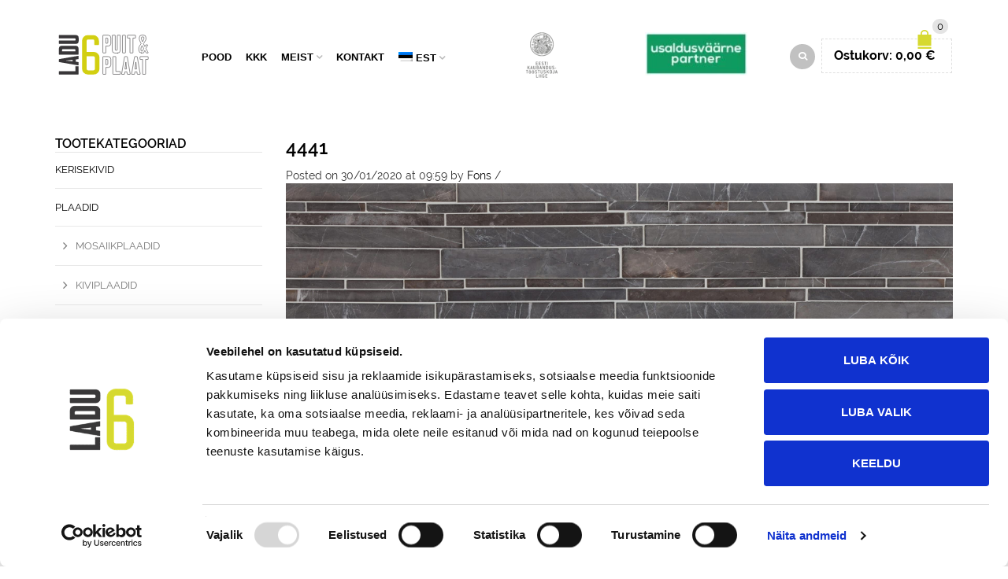

--- FILE ---
content_type: text/html; charset=UTF-8
request_url: https://www.ladu6.ee/?attachment_id=41771
body_size: 36074
content:
<!DOCTYPE html>
<html lang="et" xmlns:og="http://opengraphprotocol.org/schema/" xmlns:fb="http://www.facebook.com/2008/fbml">
<head>
    	<meta charset="UTF-8" />

    <meta name="viewport" content="width=device-width, initial-scale=1, maximum-scale=2.0"/>
   	<meta http-equiv="X-UA-Compatible" content="IE=edge" >

	<link rel="shortcut icon" href="https://www.ladu6.ee/wp-content/uploads/2015/09/Ladu6_LOGO_2.png" />
		<script type="text/javascript" data-cookieconsent="ignore">
	window.dataLayer = window.dataLayer || [];

	function gtag() {
		dataLayer.push(arguments);
	}

	gtag("consent", "default", {
		ad_personalization: "denied",
		ad_storage: "denied",
		ad_user_data: "denied",
		analytics_storage: "denied",
		functionality_storage: "denied",
		personalization_storage: "denied",
		security_storage: "granted",
		wait_for_update: 500,
	});
	gtag("set", "ads_data_redaction", true);
	</script>
<script type="text/javascript"
		id="Cookiebot"
		src="https://consent.cookiebot.com/uc.js"
		data-implementation="wp"
		data-cbid="b6860143-826f-4997-a12f-0ae4df756d54"
		data-georegions="{'region':'','cbid':''}"				data-culture="ET"
				data-blockingmode="auto"
	></script>
<meta name='robots' content='index, follow, max-image-preview:large, max-snippet:-1, max-video-preview:-1' />
	<style>img:is([sizes="auto" i], [sizes^="auto," i]) { contain-intrinsic-size: 3000px 1500px }</style>
	
	<!-- This site is optimized with the Yoast SEO plugin v25.7 - https://yoast.com/wordpress/plugins/seo/ -->
	<title>4441 - Ladu 6</title>
	<link rel="canonical" href="https://www.ladu6.ee/" />
	<meta name="twitter:card" content="summary_large_image" />
	<meta name="twitter:title" content="4441 - Ladu 6" />
	<meta name="twitter:image" content="https://www.ladu6.ee/wp-content/uploads/2020/01/4441.jpg" />
	<script type="application/ld+json" class="yoast-schema-graph">{"@context":"https://schema.org","@graph":[{"@type":"WebPage","@id":"https://www.ladu6.ee/","url":"https://www.ladu6.ee/","name":"4441 - Ladu 6","isPartOf":{"@id":"https://www.ladu6.ee/#website"},"primaryImageOfPage":{"@id":"https://www.ladu6.ee/#primaryimage"},"image":{"@id":"https://www.ladu6.ee/#primaryimage"},"thumbnailUrl":"https://www.ladu6.ee/wp-content/uploads/2020/01/4441.jpg","datePublished":"2020-01-30T09:59:42+00:00","dateModified":"2021-05-18T11:23:25+00:00","breadcrumb":{"@id":"https://www.ladu6.ee/#breadcrumb"},"inLanguage":"et","potentialAction":[{"@type":"ReadAction","target":["https://www.ladu6.ee/"]}]},{"@type":"ImageObject","inLanguage":"et","@id":"https://www.ladu6.ee/#primaryimage","url":"https://www.ladu6.ee/wp-content/uploads/2020/01/4441.jpg","contentUrl":"https://www.ladu6.ee/wp-content/uploads/2020/01/4441.jpg","width":4000,"height":2172,"caption":"seinaplaadid"},{"@type":"BreadcrumbList","@id":"https://www.ladu6.ee/#breadcrumb","itemListElement":[{"@type":"ListItem","position":1,"name":"Home","item":"https://www.ladu6.ee/"},{"@type":"ListItem","position":2,"name":"Legito Hall seina/fassaadi kivi, 300x300mm","item":"https://www.ladu6.ee/pood/plaadid/legito-grey-wall-cladding-300x300mm/"},{"@type":"ListItem","position":3,"name":"4441"}]},{"@type":"WebSite","@id":"https://www.ladu6.ee/#website","url":"https://www.ladu6.ee/","name":"Ladu 6","description":"Puit &amp; Plaat","potentialAction":[{"@type":"SearchAction","target":{"@type":"EntryPoint","urlTemplate":"https://www.ladu6.ee/?s={search_term_string}"},"query-input":{"@type":"PropertyValueSpecification","valueRequired":true,"valueName":"search_term_string"}}],"inLanguage":"et"}]}</script>
	<!-- / Yoast SEO plugin. -->


<link rel='dns-prefetch' href='//www.googletagmanager.com' />
<link rel='dns-prefetch' href='//fonts.googleapis.com' />
<link href='https://fonts.gstatic.com' crossorigin rel='preconnect' />
<link rel="alternate" type="application/rss+xml" title="Ladu 6 &raquo; RSS" href="https://www.ladu6.ee/feed/" />
<link rel="alternate" type="application/rss+xml" title="Ladu 6 &raquo; Kommentaaride RSS" href="https://www.ladu6.ee/comments/feed/" />
<meta property="og:title" content="4441"/><meta property="og:type" content="article"/><meta property="og:description" content=""/><meta property="og:url" content="https://www.ladu6.ee/?attachment_id=41771"/><meta property="og:site_name" content="Ladu 6"/><meta property="og:image" content="https://www.ladu6.ee/wp-content/themes/woopress/images/staticks/facebook-default.jpg"/><link rel='stylesheet' id='font-awesome-css' href='https://www.ladu6.ee/wp-content/plugins/advanced-product-labels-for-woocommerce/berocket/assets/css/font-awesome.min.css' type='text/css' media='all' />
<link rel='stylesheet' id='berocket_products_label_style-css' href='https://www.ladu6.ee/wp-content/plugins/advanced-product-labels-for-woocommerce/css/frontend.css' type='text/css' media='all' />
<style id='berocket_products_label_style-inline-css' type='text/css'>

        .berocket_better_labels:before,
        .berocket_better_labels:after {
            clear: both;
            content: " ";
            display: block;
        }
        .berocket_better_labels.berocket_better_labels_image {
            position: absolute!important;
            top: 0px!important;
            bottom: 0px!important;
            left: 0px!important;
            right: 0px!important;
            pointer-events: none;
        }
        .berocket_better_labels.berocket_better_labels_image * {
            pointer-events: none;
        }
        .berocket_better_labels.berocket_better_labels_image img,
        .berocket_better_labels.berocket_better_labels_image .fa,
        .berocket_better_labels.berocket_better_labels_image .berocket_color_label,
        .berocket_better_labels.berocket_better_labels_image .berocket_image_background,
        .berocket_better_labels .berocket_better_labels_line .br_alabel,
        .berocket_better_labels .berocket_better_labels_line .br_alabel span {
            pointer-events: all;
        }
        .berocket_better_labels .berocket_color_label,
        .br_alabel .berocket_color_label {
            width: 100%;
            height: 100%;
            display: block;
        }
        .berocket_better_labels .berocket_better_labels_position_left {
            text-align:left;
            float: left;
            clear: left;
        }
        .berocket_better_labels .berocket_better_labels_position_center {
            text-align:center;
        }
        .berocket_better_labels .berocket_better_labels_position_right {
            text-align:right;
            float: right;
            clear: right;
        }
        .berocket_better_labels.berocket_better_labels_label {
            clear: both
        }
        .berocket_better_labels .berocket_better_labels_line {
            line-height: 1px;
        }
        .berocket_better_labels.berocket_better_labels_label .berocket_better_labels_line {
            clear: none;
        }
        .berocket_better_labels .berocket_better_labels_position_left .berocket_better_labels_line {
            clear: left;
        }
        .berocket_better_labels .berocket_better_labels_position_right .berocket_better_labels_line {
            clear: right;
        }
        .berocket_better_labels .berocket_better_labels_line .br_alabel {
            display: inline-block;
            position: relative;
            top: 0!important;
            left: 0!important;
            right: 0!important;
            line-height: 1px;
        }.berocket_better_labels .berocket_better_labels_position {
                display: flex;
                flex-direction: column;
            }
            .berocket_better_labels .berocket_better_labels_position.berocket_better_labels_position_left {
                align-items: start;
            }
            .berocket_better_labels .berocket_better_labels_position.berocket_better_labels_position_right {
                align-items: end;
            }
            .rtl .berocket_better_labels .berocket_better_labels_position.berocket_better_labels_position_left {
                align-items: end;
            }
            .rtl .berocket_better_labels .berocket_better_labels_position.berocket_better_labels_position_right {
                align-items: start;
            }
            .berocket_better_labels .berocket_better_labels_position.berocket_better_labels_position_center {
                align-items: center;
            }
            .berocket_better_labels .berocket_better_labels_position .berocket_better_labels_inline {
                display: flex;
                align-items: start;
            }
</style>
<link rel='stylesheet' id='wp-components-css' href='https://www.ladu6.ee/wp-includes/css/dist/components/style.min.css' type='text/css' media='all' />
<style id='wp-emoji-styles-inline-css' type='text/css'>

	img.wp-smiley, img.emoji {
		display: inline !important;
		border: none !important;
		box-shadow: none !important;
		height: 1em !important;
		width: 1em !important;
		margin: 0 0.07em !important;
		vertical-align: -0.1em !important;
		background: none !important;
		padding: 0 !important;
	}
</style>
<link rel='stylesheet' id='wp-block-library-css' href='https://www.ladu6.ee/wp-includes/css/dist/block-library/style.min.css' type='text/css' media='all' />
<style id='classic-theme-styles-inline-css' type='text/css'>
/*! This file is auto-generated */
.wp-block-button__link{color:#fff;background-color:#32373c;border-radius:9999px;box-shadow:none;text-decoration:none;padding:calc(.667em + 2px) calc(1.333em + 2px);font-size:1.125em}.wp-block-file__button{background:#32373c;color:#fff;text-decoration:none}
</style>
<style id='safe-svg-svg-icon-style-inline-css' type='text/css'>
.safe-svg-cover{text-align:center}.safe-svg-cover .safe-svg-inside{display:inline-block;max-width:100%}.safe-svg-cover svg{fill:currentColor;height:100%;max-height:100%;max-width:100%;width:100%}

</style>
<style id='smaily-newsletter-block-style-inline-css' type='text/css'>
.wp-block-smaily-newsletter-block-wrapper{border-radius:7px;padding:16px 24px}.wp-block-smaily-newsletter-block-wrapper .smaily-newsletter-block-notice-container{color:var(--wp--preset--color--contrast,#000);display:flex;flex-direction:column;gap:8px;padding-bottom:16px}.wp-block-smaily-newsletter-block-wrapper .smaily-newsletter-block-form-control{box-sizing:border-box;display:flex;flex-direction:column;margin-bottom:8px}.wp-block-smaily-newsletter-block-wrapper .smaily-newsletter-block-form-control label{display:block;font-size:11px;font-weight:500;line-height:1.4;margin-bottom:8px;padding:0;text-transform:uppercase}.wp-block-smaily-newsletter-block-wrapper .smaily-newsletter-block-form-control input{border:1px solid #949494;border-radius:2px;margin:0;outline:2px solid transparent;padding:6px 8px;transition:box-shadow .1s linear}.wp-block-smaily-newsletter-block-wrapper .smaily-newsletter-block-button-submit{border-radius:var(--smaily-subscribe-button-border-radius);justify-content:center;width:var(--smaily-subscribe-button-width)}.wp-block-smaily-newsletter-block-wrapper .smaily-newsletter-block-button-submit,.wp-block-smaily-newsletter-block-wrapper .smaily-newsletter-block-button-submit:hover:not(:disabled){background-color:var(--smaily-subscribe-button-bg-color);color:var(--smaily-subscribe-button-text-color)}

</style>
<style id='smaily-landingpage-block-style-inline-css' type='text/css'>
.smaily-connect-landingpage-block-edit-wrapper{border:3px solid #bdbdbd;border-radius:5px;color:#1d2327;font-family:Manrope,sans-serif;overflow:scroll;padding:20px}.smaily-connect-landingpage-block-edit-wrapper h3{font-size:1.2em;margin-bottom:10px}.smaily-connect-landingpage-block-edit-wrapper a{color:#e91e63!important;font-weight:500}.smaily-connect-landingpage-block-edit-wrapper a:focus{box-shadow:none;outline:none}.smaily-connect-landingpage-block-edit-wrapper a:hover{color:#c21a4f}.smaily-connect-landingpage-block-edit-wrapper>iframe{border:none;height:100%;width:100%}.smaily-connect-landingpage-block-edit-wrapper .smaily-connect-landingpage-block-edit-setup{background-color:#fff;border-radius:5px;display:flex;flex-direction:column;padding:20px}.smaily-connect-landingpage-block-error{color:#721c24}.smaily-connect-landingpage-block-front-wrapper>iframe{border:none!important;height:100%!important;width:100%!important}

</style>
<style id='pdfemb-pdf-embedder-viewer-style-inline-css' type='text/css'>
.wp-block-pdfemb-pdf-embedder-viewer{max-width:none}

</style>
<style id='global-styles-inline-css' type='text/css'>
:root{--wp--preset--aspect-ratio--square: 1;--wp--preset--aspect-ratio--4-3: 4/3;--wp--preset--aspect-ratio--3-4: 3/4;--wp--preset--aspect-ratio--3-2: 3/2;--wp--preset--aspect-ratio--2-3: 2/3;--wp--preset--aspect-ratio--16-9: 16/9;--wp--preset--aspect-ratio--9-16: 9/16;--wp--preset--color--black: #000000;--wp--preset--color--cyan-bluish-gray: #abb8c3;--wp--preset--color--white: #ffffff;--wp--preset--color--pale-pink: #f78da7;--wp--preset--color--vivid-red: #cf2e2e;--wp--preset--color--luminous-vivid-orange: #ff6900;--wp--preset--color--luminous-vivid-amber: #fcb900;--wp--preset--color--light-green-cyan: #7bdcb5;--wp--preset--color--vivid-green-cyan: #00d084;--wp--preset--color--pale-cyan-blue: #8ed1fc;--wp--preset--color--vivid-cyan-blue: #0693e3;--wp--preset--color--vivid-purple: #9b51e0;--wp--preset--gradient--vivid-cyan-blue-to-vivid-purple: linear-gradient(135deg,rgba(6,147,227,1) 0%,rgb(155,81,224) 100%);--wp--preset--gradient--light-green-cyan-to-vivid-green-cyan: linear-gradient(135deg,rgb(122,220,180) 0%,rgb(0,208,130) 100%);--wp--preset--gradient--luminous-vivid-amber-to-luminous-vivid-orange: linear-gradient(135deg,rgba(252,185,0,1) 0%,rgba(255,105,0,1) 100%);--wp--preset--gradient--luminous-vivid-orange-to-vivid-red: linear-gradient(135deg,rgba(255,105,0,1) 0%,rgb(207,46,46) 100%);--wp--preset--gradient--very-light-gray-to-cyan-bluish-gray: linear-gradient(135deg,rgb(238,238,238) 0%,rgb(169,184,195) 100%);--wp--preset--gradient--cool-to-warm-spectrum: linear-gradient(135deg,rgb(74,234,220) 0%,rgb(151,120,209) 20%,rgb(207,42,186) 40%,rgb(238,44,130) 60%,rgb(251,105,98) 80%,rgb(254,248,76) 100%);--wp--preset--gradient--blush-light-purple: linear-gradient(135deg,rgb(255,206,236) 0%,rgb(152,150,240) 100%);--wp--preset--gradient--blush-bordeaux: linear-gradient(135deg,rgb(254,205,165) 0%,rgb(254,45,45) 50%,rgb(107,0,62) 100%);--wp--preset--gradient--luminous-dusk: linear-gradient(135deg,rgb(255,203,112) 0%,rgb(199,81,192) 50%,rgb(65,88,208) 100%);--wp--preset--gradient--pale-ocean: linear-gradient(135deg,rgb(255,245,203) 0%,rgb(182,227,212) 50%,rgb(51,167,181) 100%);--wp--preset--gradient--electric-grass: linear-gradient(135deg,rgb(202,248,128) 0%,rgb(113,206,126) 100%);--wp--preset--gradient--midnight: linear-gradient(135deg,rgb(2,3,129) 0%,rgb(40,116,252) 100%);--wp--preset--font-size--small: 13px;--wp--preset--font-size--medium: 20px;--wp--preset--font-size--large: 36px;--wp--preset--font-size--x-large: 42px;--wp--preset--spacing--20: 0.44rem;--wp--preset--spacing--30: 0.67rem;--wp--preset--spacing--40: 1rem;--wp--preset--spacing--50: 1.5rem;--wp--preset--spacing--60: 2.25rem;--wp--preset--spacing--70: 3.38rem;--wp--preset--spacing--80: 5.06rem;--wp--preset--shadow--natural: 6px 6px 9px rgba(0, 0, 0, 0.2);--wp--preset--shadow--deep: 12px 12px 50px rgba(0, 0, 0, 0.4);--wp--preset--shadow--sharp: 6px 6px 0px rgba(0, 0, 0, 0.2);--wp--preset--shadow--outlined: 6px 6px 0px -3px rgba(255, 255, 255, 1), 6px 6px rgba(0, 0, 0, 1);--wp--preset--shadow--crisp: 6px 6px 0px rgba(0, 0, 0, 1);}:where(.is-layout-flex){gap: 0.5em;}:where(.is-layout-grid){gap: 0.5em;}body .is-layout-flex{display: flex;}.is-layout-flex{flex-wrap: wrap;align-items: center;}.is-layout-flex > :is(*, div){margin: 0;}body .is-layout-grid{display: grid;}.is-layout-grid > :is(*, div){margin: 0;}:where(.wp-block-columns.is-layout-flex){gap: 2em;}:where(.wp-block-columns.is-layout-grid){gap: 2em;}:where(.wp-block-post-template.is-layout-flex){gap: 1.25em;}:where(.wp-block-post-template.is-layout-grid){gap: 1.25em;}.has-black-color{color: var(--wp--preset--color--black) !important;}.has-cyan-bluish-gray-color{color: var(--wp--preset--color--cyan-bluish-gray) !important;}.has-white-color{color: var(--wp--preset--color--white) !important;}.has-pale-pink-color{color: var(--wp--preset--color--pale-pink) !important;}.has-vivid-red-color{color: var(--wp--preset--color--vivid-red) !important;}.has-luminous-vivid-orange-color{color: var(--wp--preset--color--luminous-vivid-orange) !important;}.has-luminous-vivid-amber-color{color: var(--wp--preset--color--luminous-vivid-amber) !important;}.has-light-green-cyan-color{color: var(--wp--preset--color--light-green-cyan) !important;}.has-vivid-green-cyan-color{color: var(--wp--preset--color--vivid-green-cyan) !important;}.has-pale-cyan-blue-color{color: var(--wp--preset--color--pale-cyan-blue) !important;}.has-vivid-cyan-blue-color{color: var(--wp--preset--color--vivid-cyan-blue) !important;}.has-vivid-purple-color{color: var(--wp--preset--color--vivid-purple) !important;}.has-black-background-color{background-color: var(--wp--preset--color--black) !important;}.has-cyan-bluish-gray-background-color{background-color: var(--wp--preset--color--cyan-bluish-gray) !important;}.has-white-background-color{background-color: var(--wp--preset--color--white) !important;}.has-pale-pink-background-color{background-color: var(--wp--preset--color--pale-pink) !important;}.has-vivid-red-background-color{background-color: var(--wp--preset--color--vivid-red) !important;}.has-luminous-vivid-orange-background-color{background-color: var(--wp--preset--color--luminous-vivid-orange) !important;}.has-luminous-vivid-amber-background-color{background-color: var(--wp--preset--color--luminous-vivid-amber) !important;}.has-light-green-cyan-background-color{background-color: var(--wp--preset--color--light-green-cyan) !important;}.has-vivid-green-cyan-background-color{background-color: var(--wp--preset--color--vivid-green-cyan) !important;}.has-pale-cyan-blue-background-color{background-color: var(--wp--preset--color--pale-cyan-blue) !important;}.has-vivid-cyan-blue-background-color{background-color: var(--wp--preset--color--vivid-cyan-blue) !important;}.has-vivid-purple-background-color{background-color: var(--wp--preset--color--vivid-purple) !important;}.has-black-border-color{border-color: var(--wp--preset--color--black) !important;}.has-cyan-bluish-gray-border-color{border-color: var(--wp--preset--color--cyan-bluish-gray) !important;}.has-white-border-color{border-color: var(--wp--preset--color--white) !important;}.has-pale-pink-border-color{border-color: var(--wp--preset--color--pale-pink) !important;}.has-vivid-red-border-color{border-color: var(--wp--preset--color--vivid-red) !important;}.has-luminous-vivid-orange-border-color{border-color: var(--wp--preset--color--luminous-vivid-orange) !important;}.has-luminous-vivid-amber-border-color{border-color: var(--wp--preset--color--luminous-vivid-amber) !important;}.has-light-green-cyan-border-color{border-color: var(--wp--preset--color--light-green-cyan) !important;}.has-vivid-green-cyan-border-color{border-color: var(--wp--preset--color--vivid-green-cyan) !important;}.has-pale-cyan-blue-border-color{border-color: var(--wp--preset--color--pale-cyan-blue) !important;}.has-vivid-cyan-blue-border-color{border-color: var(--wp--preset--color--vivid-cyan-blue) !important;}.has-vivid-purple-border-color{border-color: var(--wp--preset--color--vivid-purple) !important;}.has-vivid-cyan-blue-to-vivid-purple-gradient-background{background: var(--wp--preset--gradient--vivid-cyan-blue-to-vivid-purple) !important;}.has-light-green-cyan-to-vivid-green-cyan-gradient-background{background: var(--wp--preset--gradient--light-green-cyan-to-vivid-green-cyan) !important;}.has-luminous-vivid-amber-to-luminous-vivid-orange-gradient-background{background: var(--wp--preset--gradient--luminous-vivid-amber-to-luminous-vivid-orange) !important;}.has-luminous-vivid-orange-to-vivid-red-gradient-background{background: var(--wp--preset--gradient--luminous-vivid-orange-to-vivid-red) !important;}.has-very-light-gray-to-cyan-bluish-gray-gradient-background{background: var(--wp--preset--gradient--very-light-gray-to-cyan-bluish-gray) !important;}.has-cool-to-warm-spectrum-gradient-background{background: var(--wp--preset--gradient--cool-to-warm-spectrum) !important;}.has-blush-light-purple-gradient-background{background: var(--wp--preset--gradient--blush-light-purple) !important;}.has-blush-bordeaux-gradient-background{background: var(--wp--preset--gradient--blush-bordeaux) !important;}.has-luminous-dusk-gradient-background{background: var(--wp--preset--gradient--luminous-dusk) !important;}.has-pale-ocean-gradient-background{background: var(--wp--preset--gradient--pale-ocean) !important;}.has-electric-grass-gradient-background{background: var(--wp--preset--gradient--electric-grass) !important;}.has-midnight-gradient-background{background: var(--wp--preset--gradient--midnight) !important;}.has-small-font-size{font-size: var(--wp--preset--font-size--small) !important;}.has-medium-font-size{font-size: var(--wp--preset--font-size--medium) !important;}.has-large-font-size{font-size: var(--wp--preset--font-size--large) !important;}.has-x-large-font-size{font-size: var(--wp--preset--font-size--x-large) !important;}
:where(.wp-block-post-template.is-layout-flex){gap: 1.25em;}:where(.wp-block-post-template.is-layout-grid){gap: 1.25em;}
:where(.wp-block-columns.is-layout-flex){gap: 2em;}:where(.wp-block-columns.is-layout-grid){gap: 2em;}
:root :where(.wp-block-pullquote){font-size: 1.5em;line-height: 1.6;}
</style>
<link rel='stylesheet' id='optional-products-style-css' href='https://www.ladu6.ee/wp-content/mu-plugins/optional-products/css/style.css' type='text/css' media='all' />
<link rel='stylesheet' id='titan-adminbar-styles-css' href='https://www.ladu6.ee/wp-content/plugins/anti-spam/assets/css/admin-bar.css' type='text/css' media='all' />
<link rel='stylesheet' id='contact-form-7-css' href='https://www.ladu6.ee/wp-content/plugins/contact-form-7/includes/css/styles.css' type='text/css' media='all' />
<link rel='stylesheet' id='fgf-frontend-css' href='https://www.ladu6.ee/wp-content/plugins/free-gifts-for-woocommerce/assets/css/frontend.css' type='text/css' media='all' />
<link rel='stylesheet' id='owl-carousel-css' href='https://www.ladu6.ee/wp-content/plugins/free-gifts-for-woocommerce/assets/css/owl.carousel.min.css' type='text/css' media='all' />
<link rel='stylesheet' id='fgf-owl-carousel-css' href='https://www.ladu6.ee/wp-content/plugins/free-gifts-for-woocommerce/assets/css/owl-carousel-enhanced.css' type='text/css' media='all' />
<link rel='stylesheet' id='lightcase-css' href='https://www.ladu6.ee/wp-content/plugins/free-gifts-for-woocommerce/assets/css/lightcase.min.css' type='text/css' media='all' />
<link rel='stylesheet' id='rs-plugin-settings-css' href='https://www.ladu6.ee/wp-content/plugins/revslider/public/assets/css/rs6.css?ver=6.4.4' type='text/css' media='all' />
<style id='rs-plugin-settings-inline-css' type='text/css'>
.tp-caption a{color:#ff7302;text-shadow:none;-webkit-transition:all 0.2s ease-out;-moz-transition:all 0.2s ease-out;-o-transition:all 0.2s ease-out;-ms-transition:all 0.2s ease-out}.tp-caption a:hover{color:#ffa902}.tp-caprion h5{font-size:13px}.tp-caption a{color:#ff7302;text-shadow:none;-webkit-transition:all 0.2s ease-out;-moz-transition:all 0.2s ease-out;-o-transition:all 0.2s ease-out;-ms-transition:all 0.2s ease-out}.tp-caption a:hover{color:#ffa902}.tp-caption a{color:#ff7302;text-shadow:none;-webkit-transition:all 0.2s ease-out;-moz-transition:all 0.2s ease-out;-o-transition:all 0.2s ease-out;-ms-transition:all 0.2s ease-out}.tp-caption a:hover{color:#ffa902}.tp-caption a{color:#ff7302;text-shadow:none;-webkit-transition:all 0.2s ease-out;-moz-transition:all 0.2s ease-out;-o-transition:all 0.2s ease-out;-ms-transition:all 0.2s ease-out}.tp-caption a:hover{color:#ffa902}.tp-caption a{color:#ff7302;text-shadow:none;-webkit-transition:all 0.2s ease-out;-moz-transition:all 0.2s ease-out;-o-transition:all 0.2s ease-out;-ms-transition:all 0.2s ease-out}.tp-caption a:hover{color:#ffa902}
</style>
<link rel='stylesheet' id='wcml-dropdown-0-css' href='//www.ladu6.ee/wp-content/plugins/woocommerce-multilingual/templates/currency-switchers/legacy-dropdown/style.css' type='text/css' media='all' />
<style id='woocommerce-inline-inline-css' type='text/css'>
.woocommerce form .form-row .required { visibility: visible; }
</style>
<link rel='stylesheet' id='wpml-legacy-dropdown-0-css' href='https://www.ladu6.ee/wp-content/plugins/sitepress-multilingual-cms/templates/language-switchers/legacy-dropdown/style.min.css' type='text/css' media='all' />
<style id='wpml-legacy-dropdown-0-inline-css' type='text/css'>
.wpml-ls-statics-shortcode_actions{background-color:#eeeeee;}.wpml-ls-statics-shortcode_actions, .wpml-ls-statics-shortcode_actions .wpml-ls-sub-menu, .wpml-ls-statics-shortcode_actions a {border-color:#cdcdcd;}.wpml-ls-statics-shortcode_actions a, .wpml-ls-statics-shortcode_actions .wpml-ls-sub-menu a, .wpml-ls-statics-shortcode_actions .wpml-ls-sub-menu a:link, .wpml-ls-statics-shortcode_actions li:not(.wpml-ls-current-language) .wpml-ls-link, .wpml-ls-statics-shortcode_actions li:not(.wpml-ls-current-language) .wpml-ls-link:link {color:#444444;background-color:#ffffff;}.wpml-ls-statics-shortcode_actions .wpml-ls-sub-menu a:hover,.wpml-ls-statics-shortcode_actions .wpml-ls-sub-menu a:focus, .wpml-ls-statics-shortcode_actions .wpml-ls-sub-menu a:link:hover, .wpml-ls-statics-shortcode_actions .wpml-ls-sub-menu a:link:focus {color:#000000;background-color:#eeeeee;}.wpml-ls-statics-shortcode_actions .wpml-ls-current-language > a {color:#444444;background-color:#ffffff;}.wpml-ls-statics-shortcode_actions .wpml-ls-current-language:hover>a, .wpml-ls-statics-shortcode_actions .wpml-ls-current-language>a:focus {color:#000000;background-color:#eeeeee;}
</style>
<link rel='stylesheet' id='wpml-menu-item-0-css' href='https://www.ladu6.ee/wp-content/plugins/sitepress-multilingual-cms/templates/language-switchers/menu-item/style.min.css' type='text/css' media='all' />
<link rel='stylesheet' id='bookly-ladda.min.css-css' href='https://www.ladu6.ee/wp-content/plugins/bookly-responsive-appointment-booking-tool/frontend/resources/css/ladda.min.css' type='text/css' media='all' />
<link rel='stylesheet' id='bookly-tailwind.css-css' href='https://www.ladu6.ee/wp-content/plugins/bookly-responsive-appointment-booking-tool/backend/resources/tailwind/tailwind.css' type='text/css' media='all' />
<link rel='stylesheet' id='bookly-modern-booking-form-calendar.css-css' href='https://www.ladu6.ee/wp-content/plugins/bookly-responsive-appointment-booking-tool/frontend/resources/css/modern-booking-form-calendar.css' type='text/css' media='all' />
<link rel='stylesheet' id='bookly-bootstrap-icons.min.css-css' href='https://www.ladu6.ee/wp-content/plugins/bookly-responsive-appointment-booking-tool/frontend/resources/css/bootstrap-icons.min.css' type='text/css' media='all' />
<link rel='stylesheet' id='bookly-intlTelInput.css-css' href='https://www.ladu6.ee/wp-content/plugins/bookly-responsive-appointment-booking-tool/frontend/resources/css/intlTelInput.css' type='text/css' media='all' />
<link rel='stylesheet' id='bookly-bookly-main.css-css' href='https://www.ladu6.ee/wp-content/plugins/bookly-responsive-appointment-booking-tool/frontend/resources/css/bookly-main.css' type='text/css' media='all' />
<link rel='stylesheet' id='montonio-style-css' href='https://www.ladu6.ee/wp-content/plugins/montonio-for-woocommerce/assets/css/montonio-style.css' type='text/css' media='all' />
<link rel='stylesheet' id='woo-variation-swatches-css' href='https://www.ladu6.ee/wp-content/plugins/woo-variation-swatches/assets/css/frontend.min.css' type='text/css' media='all' />
<style id='woo-variation-swatches-inline-css' type='text/css'>
:root {
--wvs-tick:url("data:image/svg+xml;utf8,%3Csvg filter='drop-shadow(0px 0px 2px rgb(0 0 0 / .8))' xmlns='http://www.w3.org/2000/svg'  viewBox='0 0 30 30'%3E%3Cpath fill='none' stroke='%23ffffff' stroke-linecap='round' stroke-linejoin='round' stroke-width='4' d='M4 16L11 23 27 7'/%3E%3C/svg%3E");

--wvs-cross:url("data:image/svg+xml;utf8,%3Csvg filter='drop-shadow(0px 0px 5px rgb(255 255 255 / .6))' xmlns='http://www.w3.org/2000/svg' width='72px' height='72px' viewBox='0 0 24 24'%3E%3Cpath fill='none' stroke='%23ff0000' stroke-linecap='round' stroke-width='0.6' d='M5 5L19 19M19 5L5 19'/%3E%3C/svg%3E");
--wvs-single-product-item-width:30px;
--wvs-single-product-item-height:30px;
--wvs-single-product-item-font-size:16px}
</style>
<link rel='stylesheet' id='brands-styles-css' href='https://www.ladu6.ee/wp-content/plugins/woocommerce/assets/css/brands.css' type='text/css' media='all' />
<link rel='preload' as='font' type='font/woff2' crossorigin='anonymous' id='tinvwl-webfont-font-css' href='https://www.ladu6.ee/wp-content/plugins/ti-woocommerce-wishlist/assets/fonts/tinvwl-webfont.woff2'  media='all' />
<link rel='stylesheet' id='tinvwl-webfont-css' href='https://www.ladu6.ee/wp-content/plugins/ti-woocommerce-wishlist/assets/css/webfont.min.css' type='text/css' media='all' />
<link rel='stylesheet' id='tinvwl-css' href='https://www.ladu6.ee/wp-content/plugins/ti-woocommerce-wishlist/assets/css/public.min.css' type='text/css' media='all' />
<link rel='stylesheet' id='bootstrap-css' href='https://www.ladu6.ee/wp-content/themes/woopress/css/bootstrap.min.css' type='text/css' media='all' />
<link rel='stylesheet' id='parent-style-css' href='https://www.ladu6.ee/wp-content/themes/woopress/style.css' type='text/css' media='all' />
<link rel='stylesheet' id='child-style-css' href='https://www.ladu6.ee/wp-content/themes/woopress-child/style.css' type='text/css' media='all' />
<link rel='stylesheet' id='chaty-front-css-css' href='https://www.ladu6.ee/wp-content/plugins/chaty/css/chaty-front.min.css' type='text/css' media='all' />
<link rel='stylesheet' id='berocket_compare_products_style-css' href='https://www.ladu6.ee/wp-content/plugins/products-compare-for-woocommerce/css/products_compare.css' type='text/css' media='all' />
<link rel='stylesheet' id='a3wc_sort_display-css' href='//www.ladu6.ee/wp-content/uploads/sass/wc_sort_display.min.css' type='text/css' media='all' />
<link rel='stylesheet' id='bsf-Defaults-css' href='https://www.ladu6.ee/wp-content/uploads/smile_fonts/Defaults/Defaults.css' type='text/css' media='all' />
<link rel='stylesheet' id='fa-css' href='https://www.ladu6.ee/wp-content/themes/woopress/css/font-awesome.min.css' type='text/css' media='all' />
<link rel='stylesheet' id='parent-plugins-css' href='https://www.ladu6.ee/wp-content/themes/woopress/css/plugins.css' type='text/css' media='all' />
<link rel='stylesheet' id='responsive-css' href='https://www.ladu6.ee/wp-content/themes/woopress/css/responsive.css' type='text/css' media='all' />
<link rel='stylesheet' id='js_composer_front-css' href='https://www.ladu6.ee/wp-content/plugins/js_composer/assets/css/js_composer.min.css' type='text/css' media='all' />
<link rel="preload" as="style" href="https://fonts.googleapis.com/css?family=helvetica&#038;display=swap&#038;ver=1758911042" /><link rel="stylesheet" href="https://fonts.googleapis.com/css?family=helvetica&#038;display=swap&#038;ver=1758911042" media="print" onload="this.media='all'"><noscript><link rel="stylesheet" href="https://fonts.googleapis.com/css?family=helvetica&#038;display=swap&#038;ver=1758911042" /></noscript><script type="text/template" id="tmpl-variation-template">
	<div class="woocommerce-variation-description">{{{ data.variation.variation_description }}}</div>
	<div class="woocommerce-variation-price">{{{ data.variation.price_html }}}</div>
	<div class="woocommerce-variation-availability">{{{ data.variation.availability_html }}}</div>
</script>
<script type="text/template" id="tmpl-unavailable-variation-template">
	<p role="alert">Vabandame, see toode ei ole saadaval. Palun proovi teistsugust kombinatsiooni.</p>
</script>
<script type="text/javascript" id="woocommerce-google-analytics-integration-gtag-js-after">
/* <![CDATA[ */
/* Google Analytics for WooCommerce (gtag.js) */
					window.dataLayer = window.dataLayer || [];
					function gtag(){dataLayer.push(arguments);}
					// Set up default consent state.
					for ( const mode of [{"analytics_storage":"denied","ad_storage":"denied","ad_user_data":"denied","ad_personalization":"denied","region":["AT","BE","BG","HR","CY","CZ","DK","EE","FI","FR","DE","GR","HU","IS","IE","IT","LV","LI","LT","LU","MT","NL","NO","PL","PT","RO","SK","SI","ES","SE","GB","CH"]}] || [] ) {
						gtag( "consent", "default", { "wait_for_update": 500, ...mode } );
					}
					gtag("js", new Date());
					gtag("set", "developer_id.dOGY3NW", true);
					gtag("config", "G-79CX7PWXRR", {"track_404":true,"allow_google_signals":true,"logged_in":false,"linker":{"domains":[],"allow_incoming":false},"custom_map":{"dimension1":"logged_in"}});
/* ]]> */
</script>
<script type="text/javascript" src="https://www.ladu6.ee/wp-includes/js/jquery/jquery.min.js" id="jquery-core-js" data-cookieconsent="ignore"></script>
<script type="text/javascript" src="https://www.ladu6.ee/wp-includes/js/jquery/jquery-migrate.min.js" id="jquery-migrate-js" data-cookieconsent="ignore"></script>
<script type="text/javascript" src="https://www.ladu6.ee/wp-content/plugins/woocommerce/assets/js/jquery-blockui/jquery.blockUI.min.js" id="jquery-blockui-js" data-wp-strategy="defer" data-cookieconsent="ignore"></script>
<script type="text/javascript" id="fgf-frontend-js-extra">
/* <![CDATA[ */
var fgf_frontend_params = {"is_block_cart":"","is_block_checkout":"","gift_products_pagination_nonce":"d180a307b3","gift_product_nonce":"265c743781","ajaxurl":"https:\/\/www.ladu6.ee\/wp-admin\/admin-ajax.php","current_page_url":"https:\/\/www.ladu6.ee\/?attachment_id=41771","add_to_cart_link":"https:\/\/www.ladu6.ee\/?attachment_id=41771&fgf_gift_product=%s&fgf_rule_id=%s&fgf_buy_product_id=%s&fgf_coupon_id=%s","ajax_add_to_cart":"no","quantity_field_enabled":"2","dropdown_add_to_cart_behaviour":"1","dropdown_display_type":"1","add_to_cart_alert_message":"Please select a Gift"};
/* ]]> */
</script>
<script type="text/javascript" src="https://www.ladu6.ee/wp-content/plugins/free-gifts-for-woocommerce/assets/js/frontend.js" id="fgf-frontend-js"></script>
<script type="text/javascript" src="https://www.ladu6.ee/wp-content/plugins/free-gifts-for-woocommerce/assets/js/owl.carousel.min.js" id="owl-carousel-js"></script>
<script type="text/javascript" id="fgf-owl-carousel-js-extra">
/* <![CDATA[ */
var fgf_owl_carousel_params = {"desktop_count":"3","tablet_count":"2","mobile_count":"1","item_margin":"10","nav":"true","nav_prev_text":"<","nav_next_text":">","pagination":"true","item_per_slide":"1","slide_speed":"5000","auto_play":"true"};
/* ]]> */
</script>
<script type="text/javascript" src="https://www.ladu6.ee/wp-content/plugins/free-gifts-for-woocommerce/assets/js/owl-carousel-enhanced.js" id="fgf-owl-carousel-js"></script>
<script type="text/javascript" src="https://www.ladu6.ee/wp-content/plugins/free-gifts-for-woocommerce/assets/js/lightcase.min.js" id="lightcase-js"></script>
<script type="text/javascript" src="https://www.ladu6.ee/wp-content/plugins/free-gifts-for-woocommerce/assets/js/fgf-lightcase-enhanced.js" id="fgf-lightcase-js"></script>
<script type="text/javascript" src="https://www.ladu6.ee/wp-content/plugins/revslider/public/assets/js/rbtools.min.js?ver=6.4.4" id="tp-tools-js"></script>
<script type="text/javascript" src="https://www.ladu6.ee/wp-content/plugins/revslider/public/assets/js/rs6.min.js?ver=6.4.4" id="revmin-js"></script>
<script type="text/javascript" id="wc-add-to-cart-js-extra" data-cookieconsent="ignore">
/* <![CDATA[ */
var wc_add_to_cart_params = {"ajax_url":"\/wp-admin\/admin-ajax.php","wc_ajax_url":"\/?wc-ajax=%%endpoint%%","i18n_view_cart":"Vaata ostukorvi","cart_url":"https:\/\/www.ladu6.ee\/ostukorv\/","is_cart":"","cart_redirect_after_add":"no"};
/* ]]> */
</script>
<script type="text/javascript" src="https://www.ladu6.ee/wp-content/plugins/woocommerce/assets/js/frontend/add-to-cart.min.js" id="wc-add-to-cart-js" data-wp-strategy="defer" data-cookieconsent="ignore"></script>
<script type="text/javascript" src="https://www.ladu6.ee/wp-content/plugins/woocommerce/assets/js/js-cookie/js.cookie.min.js" id="js-cookie-js" data-wp-strategy="defer" data-cookieconsent="ignore"></script>
<script type="text/javascript" id="woocommerce-js-extra" data-cookieconsent="ignore">
/* <![CDATA[ */
var woocommerce_params = {"ajax_url":"\/wp-admin\/admin-ajax.php","wc_ajax_url":"\/?wc-ajax=%%endpoint%%","i18n_password_show":"Show password","i18n_password_hide":"Hide password"};
/* ]]> */
</script>
<script type="text/javascript" src="https://www.ladu6.ee/wp-content/plugins/woocommerce/assets/js/frontend/woocommerce.min.js" id="woocommerce-js" defer="defer" data-wp-strategy="defer" data-cookieconsent="ignore"></script>
<script type="text/javascript" src="https://www.ladu6.ee/wp-content/plugins/sitepress-multilingual-cms/templates/language-switchers/legacy-dropdown/script.min.js" id="wpml-legacy-dropdown-0-js"></script>
<script type="text/javascript" src="https://www.ladu6.ee/wp-content/plugins/bookly-responsive-appointment-booking-tool/frontend/resources/js/spin.min.js" id="bookly-spin.min.js-js"></script>
<script type="text/javascript" id="bookly-globals-js-extra">
/* <![CDATA[ */
var BooklyL10nGlobal = {"csrf_token":"869d17dd58","ajax_url_backend":"https:\/\/www.ladu6.ee\/wp-admin\/admin-ajax.php","ajax_url_frontend":"https:\/\/www.ladu6.ee\/wp-admin\/admin-ajax.php?lang=et","mjsTimeFormat":"HH:mm","datePicker":{"format":"DD\/MM\/YYYY","monthNames":["jaanuar","veebruar","m\u00e4rts","aprill","mai","juuni","juuli","august","september","oktoober","november","detsember"],"daysOfWeek":["P","E","T","K","N","R","L"],"firstDay":1,"monthNamesShort":["jaan.","veebr.","m\u00e4rts","apr.","mai","juuni","juuli","aug.","sept.","okt.","nov.","dets."],"dayNames":["P\u00fchap\u00e4ev","Esmasp\u00e4ev","Teisip\u00e4ev","Kolmap\u00e4ev","Neljap\u00e4ev","Reede","Laup\u00e4ev"],"dayNamesShort":["P","E","T","K","N","R","L"],"meridiem":{"am":"e.l.","pm":"p.l.","AM":"e.l.","PM":"p.l."}},"dateRange":{"format":"DD\/MM\/YYYY","applyLabel":"Kasuta","cancelLabel":"Loobu","fromLabel":"Kust","toLabel":"Kellele","customRangeLabel":"Kohandatud vahemik","tomorrow":"Homme","today":"T\u00e4na","anyTime":"Koguaeg","yesterday":"Eile","last_7":"Viimased 7 p\u00e4evad","last_30":"Viimased 30 p\u00e4evad","next_7":"Next 7 days","next_30":"Next 30 days","thisMonth":"See kuu","nextMonth":"J\u00e4rgmine kuu","lastMonth":"Viimane kuu","firstDay":1},"l10n":{"apply":"Kasuta","cancel":"Loobu","areYouSure":"Kas olete kindel?"},"addons":[],"cloud_products":"","data":{}};
/* ]]> */
</script>
<script type="text/javascript" src="https://www.ladu6.ee/wp-content/plugins/bookly-responsive-appointment-booking-tool/frontend/resources/js/ladda.min.js" id="bookly-ladda.min.js-js"></script>
<script type="text/javascript" src="https://www.ladu6.ee/wp-content/plugins/bookly-responsive-appointment-booking-tool/backend/resources/js/moment.min.js" id="bookly-moment.min.js-js"></script>
<script type="text/javascript" src="https://www.ladu6.ee/wp-content/plugins/bookly-responsive-appointment-booking-tool/frontend/resources/js/hammer.min.js" id="bookly-hammer.min.js-js"></script>
<script type="text/javascript" src="https://www.ladu6.ee/wp-content/plugins/bookly-responsive-appointment-booking-tool/frontend/resources/js/jquery.hammer.min.js" id="bookly-jquery.hammer.min.js-js"></script>
<script type="text/javascript" src="https://www.ladu6.ee/wp-content/plugins/bookly-responsive-appointment-booking-tool/frontend/resources/js/qrcode.js" id="bookly-qrcode.js-js"></script>
<script type="text/javascript" id="bookly-bookly.min.js-js-extra">
/* <![CDATA[ */
var BooklyL10n = {"ajaxurl":"https:\/\/www.ladu6.ee\/wp-admin\/admin-ajax.php?lang=et","csrf_token":"869d17dd58","months":["jaanuar","veebruar","m\u00e4rts","aprill","mai","juuni","juuli","august","september","oktoober","november","detsember"],"days":["P\u00fchap\u00e4ev","Esmasp\u00e4ev","Teisip\u00e4ev","Kolmap\u00e4ev","Neljap\u00e4ev","Reede","Laup\u00e4ev"],"daysShort":["P","E","T","K","N","R","L"],"monthsShort":["jaan.","veebr.","m\u00e4rts","apr.","mai","juuni","juuli","aug.","sept.","okt.","nov.","dets."],"show_more":"N\u00e4ita rohkem","sessionHasExpired":"Your session has expired. Please press \"Ok\" to refresh the page"};
/* ]]> */
</script>
<script type="text/javascript" src="https://www.ladu6.ee/wp-content/plugins/bookly-responsive-appointment-booking-tool/frontend/resources/js/bookly.min.js" id="bookly-bookly.min.js-js"></script>
<script type="text/javascript" src="https://www.ladu6.ee/wp-content/plugins/bookly-responsive-appointment-booking-tool/frontend/resources/js/intlTelInput.min.js" id="bookly-intlTelInput.min.js-js"></script>
<script type="text/javascript" src="https://www.ladu6.ee/wp-content/plugins/js_composer/assets/js/vendors/woocommerce-add-to-cart.js" id="vc_woocommerce-add-to-cart-js-js"></script>
<script type="text/javascript" src="https://www.ladu6.ee/wp-includes/js/underscore.min.js" id="underscore-js" data-cookieconsent="ignore"></script>
<script type="text/javascript" id="wp-util-js-extra" data-cookieconsent="ignore">
/* <![CDATA[ */
var _wpUtilSettings = {"ajax":{"url":"\/wp-admin\/admin-ajax.php"}};
/* ]]> */
</script>
<script type="text/javascript" src="https://www.ladu6.ee/wp-includes/js/wp-util.min.js" id="wp-util-js" data-cookieconsent="ignore"></script>
<script type="text/javascript" src="https://www.ladu6.ee/wp-content/plugins/products-compare-for-woocommerce/js/jquery.cookie.js" id="berocket_jquery_cookie-js"></script>
<script type="text/javascript" id="berocket_compare_products_script-js-extra">
/* <![CDATA[ */
var the_compare_products_data = {"ajax_url":"https:\/\/www.ladu6.ee\/wp-admin\/admin-ajax.php","user_func":{"before_load":"","after_load":"","before_remove":"","after_remove":"","custom_css":""},"home_url":"https:\/\/www.ladu6.ee","hide_same":"Hide attributes with same values","show_same":"Show attributes with same values","hide_same_default":"","compare_selector":"#br_popup_1","toppadding":"0","is_compare_page":""};
/* ]]> */
</script>
<script type="text/javascript" src="https://www.ladu6.ee/wp-content/plugins/products-compare-for-woocommerce/js/products_compare.js" id="berocket_compare_products_script-js"></script>
<script type="text/javascript" src="https://www.ladu6.ee/wp-content/plugins/products-compare-for-woocommerce/js/jquery.mousewheel.min.js" id="jquery-mousewheel-js"></script>
<script type="text/javascript" id="wc-settings-dep-in-header-js-after">
/* <![CDATA[ */
console.warn( "Scripts that have a dependency on [wc-settings, wc-blocks-checkout] must be loaded in the footer, smaily-checkout-optin-editor-script was registered to load in the header, but has been switched to load in the footer instead. See https://github.com/woocommerce/woocommerce-gutenberg-products-block/pull/5059" );
/* ]]> */
</script>
<script type="text/javascript" id="wpml-xdomain-data-js-extra">
/* <![CDATA[ */
var wpml_xdomain_data = {"css_selector":"wpml-ls-item","ajax_url":"https:\/\/www.ladu6.ee\/wp-admin\/admin-ajax.php","current_lang":"et","_nonce":"de70a092c3"};
/* ]]> */
</script>
<script type="text/javascript" src="https://www.ladu6.ee/wp-content/plugins/sitepress-multilingual-cms/res/js/xdomain-data.js" id="wpml-xdomain-data-js" defer="defer" data-wp-strategy="defer"></script>
<script type="text/javascript" src="https://www.ladu6.ee/wp-content/themes/woopress/js/libs/modernizr.js" id="modernizr-js" data-cookieconsent="ignore"></script>
<script type="text/javascript" src="https://www.ladu6.ee/wp-content/themes/woopress/js/head.min.js" id="head-js" data-cookieconsent="ignore"></script>
<link rel="https://api.w.org/" href="https://www.ladu6.ee/wp-json/" /><link rel="alternate" title="JSON" type="application/json" href="https://www.ladu6.ee/wp-json/wp/v2/media/41771" /><link rel="EditURI" type="application/rsd+xml" title="RSD" href="https://www.ladu6.ee/xmlrpc.php?rsd" />
<meta name="generator" content="WordPress 6.8.2" />
<meta name="generator" content="WooCommerce 10.1.1" />
<link rel='shortlink' href='https://www.ladu6.ee/?p=41771' />
<link rel="alternate" title="oEmbed (JSON)" type="application/json+oembed" href="https://www.ladu6.ee/wp-json/oembed/1.0/embed?url=https%3A%2F%2Fwww.ladu6.ee%2F%3Fattachment_id%3D41771" />
<link rel="alternate" title="oEmbed (XML)" type="text/xml+oembed" href="https://www.ladu6.ee/wp-json/oembed/1.0/embed?url=https%3A%2F%2Fwww.ladu6.ee%2F%3Fattachment_id%3D41771&#038;format=xml" />
<meta name="generator" content="WPML ver:4.7.6 stt:1,15,18,52;" />
<meta name="generator" content="Redux 4.5.7" /><style>.product .images {position: relative;}</style><meta name="generator" content="Site Kit by Google 1.159.0" />	<style type="text/css">
		dt.variation-plugify_extra_details {
			display: none !important;
		}

	</style>

	<style>.br_new_compare_block .br_left_table {background-color: #ffffff!important;}.br_new_compare_block .br_main_top table {background-color: #ffffff!important;}div.br_new_compare_block.br_full_size_popup {background-color: #ffffff!important;}
            div.br_new_compare .br_right_table tr td,
            div.br_new_compare .br_right_table tr th,
            div.br_new_compare .br_left_table,
            div.br_new_compare_block .br_top_table table th,
            div.br_new_compare_block .br_top_table table td {width: 200px!important;min-width: 200px!important;max-width: 200px!important;}
            div.br_new_compare div.br_right_table,
            div.br_top_table div.br_main_top,
            div.br_top_table div.br_opacity_top{margin-left: 200px!important;}div.br_new_compare_block .br_top_table .br_show_compare_dif {max-width: 200px!important;}div.br_new_compare_block .br_show_compare_dif {bottom: 0px!important;}div.br_new_compare_block .br_show_compare_dif:hover {}div.br_new_compare_block .br_remove_all_compare {bottom: 0px!important;}div.br_new_compare_block .br_remove_all_compare:hover {}.br_new_compare_block .br_new_compare img {width: px!important;}.br_new_compare_block {margin-top: px!important;margin-bottom: px!important;margin-left: px!important;margin-right: px!important;}div.br_new_compare_block.br_full_size_popup {top: px!important;bottom: px!important;left: px!important;right: px!important;}div.br_new_compare_black_popup {background-color: #!important;}.br_full_size_close a {font-size: px!important;color: #!important;}.br_new_compare_block .br_same_attr {background-color: #!important;}</style><style>.berocket_compare_widget_start .berocket_compare_widget .berocket_open_compare ,.berocket_compare_widget_toolbar .berocket_compare_widget .berocket_open_compare {border-color: #999999;border-width: 0px;border-radius: 0px;font-size: 16px;color: #333333;background-color: #9999ff;}.berocket_compare_widget_start .berocket_show_compare_toolbar {border-color: #999999;border-width: 0px;border-radius: 0px;font-size: 16px;color: #333333;background-color: #9999ff;}.br_compare_button {background-color: #!important;color: #!important;}.button.br_compare_button:hover {background-color: #!important;color: #!important;}.br_compare_added {background-color: #!important;color: #!important;}</style>
<!-- This website runs the Product Feed PRO for WooCommerce by AdTribes.io plugin - version woocommercesea_option_installed_version -->

		<script>
		(function(h,o,t,j,a,r){
			h.hj=h.hj||function(){(h.hj.q=h.hj.q||[]).push(arguments)};
			h._hjSettings={hjid:2428968,hjsv:5};
			a=o.getElementsByTagName('head')[0];
			r=o.createElement('script');r.async=1;
			r.src=t+h._hjSettings.hjid+j+h._hjSettings.hjsv;
			a.appendChild(r);
		})(window,document,'//static.hotjar.com/c/hotjar-','.js?sv=');
		</script>
		<!-- Google site verification - Google for WooCommerce -->
<meta name="google-site-verification" content="wBuuzcAtlsjM8j7Ct2hdXpIPhn5mvvz4sqM5odyUKCY" />

            <style type="text/css">

            
                
  
                    // Raleway
                    @font-face {
                      font-family: 'Raleway';
                      src: url('https://www.ladu6.ee/wp-content/themes/woopress/fonts/raleway/Raleway-Light.ttf') format('truetype');
                      font-weight: 300, 400, 300i, 400i, 500, 600, 700, 800 
                      font-style: normal;
                    }

                    @font-face {
                      font-family: 'Raleway';
                      src: url('https://www.ladu6.ee/wp-content/themes/woopress/fonts/raleway/Raleway-LightItalic.ttf') format('truetype');
                      font-weight: 300;
                      font-style: italic;
                    }

                    @font-face {
                      font-family: 'Raleway';
                      src: url('https://www.ladu6.ee/wp-content/themes/woopress/fonts/raleway/Raleway-Regular.ttf') format('truetype');
                      font-weight: 400;
                      font-style: normal;
                    }

                    @font-face {
                      font-family: 'Raleway';
                      src: url('https://www.ladu6.ee/wp-content/themes/woopress/fonts/raleway/Raleway-RegularItalic.ttf') format('truetype');
                      font-weight: 400;
                      font-style: italic;
                    }

                    @font-face {
                      font-family: 'Raleway';
                      src: url('https://www.ladu6.ee/wp-content/themes/woopress/fonts/raleway/Raleway-Medium.ttf') format('truetype');
                      font-weight: 500;
                      font-style: normal;
                    }

                    @font-face {
                      font-family: 'Raleway';
                      src: url('https://www.ladu6.ee/wp-content/themes/woopress/fonts/raleway/Raleway-MediumItalic.ttf') format('truetype');
                      font-weight: 500;
                      font-style: italic;
                    }

                    @font-face {
                      font-family: 'Raleway';
                      src: url('https://www.ladu6.ee/wp-content/themes/woopress/fonts/raleway/Raleway-SemiBold.ttf') format('truetype');
                      font-weight: 600;
                      font-style: normal;
                    }

                    @font-face {
                      font-family: 'Raleway';
                      src: url('https://www.ladu6.ee/wp-content/themes/woopress/fonts/raleway/Raleway-Bold.ttf') format('truetype');
                      font-weight: 700;
                      font-style: normal;
                    }

                    @font-face {
                      font-family: 'Raleway';
                      src: url('https://www.ladu6.ee/wp-content/themes/woopress/fonts/raleway/Raleway-ExtraBold.ttf') format('truetype');
                      font-weight: 800;
                      font-style: normal;
                    }

                    // Satisfy 
  
                    @font-face {
                      font-family: 'Satisfy';
                      src: url('https://www.ladu6.ee/wp-content/themes/woopress/fonts/raleway/Satisfy-Regular.ttf') format('truetype');
                      font-weight: 400;
                      font-style: normal;
                    }

                
                
                    @media (min-width:1200px) {
                        .container {
                            width: 1170px;
                        }

                        .boxed .st-container {
                            width: calc(1170px + 30px);
                        }
                    }

                
                                    .label-icon.sale-label {
                        width: 67px;
                        height: 67px;
                    }
                    .label-icon.sale-label { background-image: url(https://www.ladu6.ee/wp-content/themes/woopress/images/label-sale.png); }
                
                                    .label-icon.new-label {
                        width: 67px;
                        height: 67px;
                    }
                    .label-icon.new-label { background-image: url(https://www.ladu6.ee/wp-content/themes/woopress/images/label-new.png); }

                
                                                                                                    
            
                a:hover,a:focus,a.active,p.active,em.active,li.active,strong.active,span.active,span.active a,h1.active,h2.active,h3.active,h4.active,h5.active,h6.active,h1.active a,h2.active a,h3.active a,h4.active a,h5.active a,h6.active a,.color-main,ins,.product-information .out-of-stock,.languages-area .widget_currency_sel_widget ul.wcml_currency_switcher li:hover,.menu > li > a:hover,.header-wrapper .header .navbar .menu-main-container .menu > li > a:hover,.fixed-header .menu > li > a:hover,.fixed-header-area.color-light .menu > li > a:hover,.fixed-header-area.color-dark .menu > li > a:hover,.fullscreen-menu .menu > li > a:hover, .fullscreen-menu .menu > li .inside > a:hover,.menu .nav-sublist-dropdown ul > li.menu-item-has-children:hover:after,.title-banner .small-h,.header-vertical-enable .page-wrapper .header-type-vertical .header-search a .fa-search,.header-vertical-enable .page-wrapper .header-type-vertical2 .header-search a .fa-search.header-type-7 .menu-wrapper .menu >li >a:hover,.header-type-10 .menu-wrapper .navbar-collapse .menu-main-container .menu >li > a:hover,.big-coast,.big-coast:hover,.big-coast:focus,.reset-filter,.carousel-area li.active a,.carousel-area li a:hover,.filter-wrap .view-switcher .switchToGrid:hover,.filter-wrap .view-switcher .switchToList:hover,.products-page-cats a,.read-more:hover,.et-twitter-slider .et-tweet a,.product_list_widget .small-coast .amount,.default-link,.default-colored,.twitter-list li a,.copyright-1 .textwidget .active,.breadcrumbs li a,.comment-reply-link,.later-product-list .small-coast,.product-categories.with-accordion ul.children li a:hover,.product-categories >li >ul.children li.current-cat >a,.product-categories >li >ul.children > li.current-cat >a+span,.product_meta >span span,.product_meta a,.product-navigation .next-product .hide-info span.price,.product-navigation .prev-product .hide-info span.price,table.variations .reset_variations,.products-tabs .tab-title.opened,.categories-mask span,.product-category:hover .categories-mask span.more,.project-navigation .next-project .hide-info span,.project-navigation .prev-project .hide-info span,.caption .zmedium-h a,.ship-title,.mailto-company,.blog-post .zmedium-h a,.post-default .zmedium-h a,.before-checkout-form .showlogin,.before-checkout-form .showcoupon,.cta-block .active,.list li:before,.pricing-table ul li.row-price,.pricing-table.style3 ul li.row-price,.pricing-table.style3 ul li.row-price sub,.tabs.accordion .tab-title:hover,.tabs.accordion .tab-title:focus,.left-titles a:hover,.tab-title-left:hover,.team-member .member-details h5,.plus:after,.minus:after,.header-type-12 .header-search a:hover,.et-mobile-menu li > ul > li a:active,.mobile-nav-heading a:hover,.mobile-nav ul.wcml_currency_switcher li:hover,.mobile-nav #lang_sel_list a:hover,.mobile-nav .menu-social-icons li.active a,.mobile-nav .links li a:hover,.et-mobile-menu li a:hover,.et-mobile-menu li .open-child:hover,.et-mobile-menu.line-items li.active a,.register-link .register-popup .popup-terms a,.register-link .login-popup .popup-terms a,.login-link .register-popup .popup-terms a,.login-link .login-popup .popup-terms a,.product-categories >li >ul.children li >a:hover,.product-categories >li >ul.children li.current-cat >a,.product-categories >li.current-cat,.product-categories >li.current-cat a,.product-categories >li.current-cat span,.product-categories >li span:hover,.product-categories.categories-accordion ul.children li a:hover,.portfolio-descr .posted-in,.menu .nav-sublist-dropdown ul li a:hover,.show-quickly:hover,.vc_tta-style-classic .vc_tta-tabs-container li.vc_tta-tab.vc_active span,.menu >li.current-menu-item >a,.menu >li.current_page_ancestor >a,.widget_nav_menu .menu-shortcodes-container .menu > li.current-menu-item > a,.widget_nav_menu .menu-shortcodes-container .menu > li.current-menu-item > a:hover,.header-wrapper .header .navbar .menu-main-container .menu > li.current-menu-item > a,.header-wrapper .header .menu-wrapper .menu-main-container .menu > li.current-menu-item > a,.header-wrapper .header .menu-wrapper .menu-main-container .menu > li > a:hover,.fixed-header .menu > li.current-menu-item > a,.fixed-header-area.color-dark .menu > li.current-menu-item > a,.fixed-header-area.color-light .menu > li.current-menu-item > a,.languages-area .lang_sel_list_horizontal a:hover,.menu .nav-sublist-dropdown ul > li.current-menu-item >a,.menu .menu-full-width .nav-sublist-dropdown > * > ul > li.current-menu-item > a,.product-information .out-stock-wrapper .out-stock .wr-c,.menu .menu-full-width .nav-sublist-dropdown ul >li.menu-item-has-children .nav-sublist ul li a:hover,.header-wrapper .etheme_widget_search a:hover,.header-wrapper .etheme_widget_search li a:hover,.header-type-2.slider-overlap .header .menu > li > a:hover,.page-heading .breadcrumbs,.bc-type-3 a:hover,.bc-type-4 a:hover,.bc-type-5 a:hover,.bc-type-6 a:hover,.back-history:hover:before,.testimonial-info .testimonial-author .url a,.product-image-wrapper.hover-effect-mask .hover-mask .mask-content .product-title a:hover,.header-type-10 .menu-wrapper .languages li a:hover,.header-type-10 .menu-wrapper .currency li a:hover,.widget_nav_menu li.current-menu-item a:before,.header-type-3.slider-overlap .header .menu > li > a:hover,.et-tooltip >div a:hover, .et-tooltip >div .price,.black-white-category .product-category .categories-mask span.more,.etheme_widget_brands li a strong,.main-footer-1 .blog-post-list .media-heading a:hover,.category-1 .widget_nav_menu li .sub-menu a:hover,.sidebar-widget .tagcloud a:hover,.church-hover .icon_list_icon:hover i,.tabs .tab-title:hover,footer .address-company a.white-text,.blog-post-list .media-heading a:hover,.footer-top-2 .product_list_widget li .media-heading a:hover,.tagcloud a:hover,.product_list_widget .media-heading a:hover,.menu .menu-full-width .nav-sublist-dropdown ul > li.menu-item-has-children .nav-sublist ul li.current-menu-item a,.header-vertical-enable .page-wrapper .header-type-vertical .header-search a .fa-search,.header-vertical-enable .page-wrapper .header-type-vertical2 .header-search a .fa-search,.main-footer-1 .container .hidden-tooltip i:hover,.date-event .number,.list-unstyled a:hover,.back-history:hover, .back-history:focus,.portfolio-descr a,.products-tabs .wpb_tabs_nav li.ui-state-active a,.date-event .number,.fullscreen-menu .menu > li .inside.over > .item-link,.product-remove .remove_from_wishlist              { color: #d6d930; }

                .header-vertical-enable .shopping-container a:hover,.header-vertical-enable .header-search a:hover,.header-vertical-enable .container .menu >li >a:hover,.products-tabs .tab-title.opened:hover,.header-vertical-enable .container .menu >li.current-menu-item >a,.header-vertical-enable .page-wrapper .container .menu .nav-sublist-dropdown ul >li.menu-item-has-children .nav-sublist ul li a:hover,.header-vertical-enable .page-wrapper .container .menu .menu-full-width .nav-sublist-dropdown ul >li >a:hover,.header-vertical-enable .page-wrapper .container .menu .nav-sublist-dropdown ul >li.menu-item-has-children .nav-sublist ul >li.current-menu-item >a,.header-vertical-enable .page-wrapper .container .menu .nav-sublist-dropdown ul >li.menu-item-has-children .nav-sublist ul li a:hover,.slid-btn.active:hover    { color: #d6d930!important; }

                hr.active,.btn.filled.active,.widget_product_search button:hover,.header-type-9 .top-bar,.shopping-container .btn.border-grey:hover,.bottom-btn .btn.btn-black:hover,#searchModal .large-h:after,#searchModal .btn-black,.details-tools .btn-black:hover,.product-information .cart button[type=submit]:hover,.all-fontAwesome .fa-hover a:hover,.all-fontAwesome .fa-hover a:hover span,.header-type-12 .shopping-container,.portfolio-filters li .btn.active,.progress-bar > div,.wp-picture .zoom >i,.swiper-slide .zoom >i,.portfolio-image .zoom >i,.thumbnails-x .zoom >i,.teaser_grid_container .post-thumb .zoom >i,.teaser-box h3:after,.mc4wp-form input[type=submit],.ui-slider .ui-slider-handle,.et-tooltip:hover,.btn-active,.rev_slider_wrapper .type-label-2,.menu-social-icons.larger li a:hover, .menu-social-icons.larger li a:focus,.ui-slider .ui-slider-handle:hover,.category-1 .widget_product_categories .widget-title,.category-1 .widget_product_categories .widgettitle,.category-1 .widget_nav_menu .widget-title,.menu-social-icons.larger.white li a:hover,.type-label-2,.btn.filled:hover, .btn.filled:focus,.widget_shopping_cart .bottom-btn a:hover,.horizontal-break-alt:after,.price_slider_wrapper .price_slider_amount button:hover,.btn.btn-black:hover,.etheme_widget_search .button:hover,input[type=submit]:hover,.project-navigation .prev-project a:hover,.project-navigation .next-project a:hover,.button:hover,.mfp-close:hover,.mfp-close:focus,.tabs.accordion .tab-title:before,#searchModal .btn-black:hover,.toggle-block.bordered .toggle-element > a:before,.place-order .button:hover,.cart-bag .ico-sum,.cart-bag .ico-sum:after,input[type=submit]:focus,.button:focus,#order_review .place-order .button,.slider-active-button:hover,.slider-active-button.filled                 { background-color: #d6d930; }

                .active-hover .top-icon:hover .aio-icon,.active-hover .left-icon:hover .aio-icon,.project-navigation .next-project:hover,.project-navigation .prev-project:hover,.active-hover-icon .aio-icon:hover       { background-color: #d6d930!important; }

                .cart-bag svg,
                .header-type-2.slider-overlap .header .cart-bag svg,
                .header .tbs span .tbs-label { fill: #d6d930; }

                .btn.filled.active,.btn.filled.active.medium,.bottom-btn .btn.btn-black:hover,.details-tools .btn-black:hover,a.list-group-item.active,a.list-group-item.active:hover,a.list-group-item.active:focus,.shopping-container .btn.border-grey:hover,.btn-active,.category-1 .widget_product_categories,.category-1 .widget_nav_menu,.main-footer-1 .blog-post-list li .date-event,.sidebar-widget .tagcloud a:hover,.dotted-menu-link a:hover,.header-type-3.slider-overlap .header .menu > li.dotted-menu-link > a:hover,.header-vertical-enable .page-wrapper .header-type-vertical .container .menu > li.dotted-menu-link > a,.btn.filled:hover, .btn.filled:focus,.btn.btn-black:hover,.etheme_widget_search .button:hover,.project-navigation .prev-project a:hover,.project-navigation .next-project a:hover,.button:hover,.project-navigation .next-project:hover a,.project-navigation .prev-project:hover a,.tagcloud a:hover,.slid-btn.active:hover,.date-event .number,.cart-bag .ico-sum:before,.tp-caption .slider-active-button.btn:hover,.tp-caption .slider-active-button.btn.filled             { border-color: #d6d930; }

                              { color: #e5534c; }

                              { color: rgb(184,187,18); }

                                 { background-color: rgb(184,187,18); }

                .woocommerce.widget_price_filter .ui-slider .ui-slider-range,
                .woocommerce-page .widget_price_filter .ui-slider .ui-slider-range{
                  background: rgba(214,217,48,0.35);
                }

                
                html {}
                
                
                
                .page-heading .title {font-family: helvetica;
color: #000000;
font-size: 42px;
line-height: 0.66666666666667;}                                
                .header-wrapper .menu > li > a,.header-wrapper .header .menu-main-container .menu > li > a,.fixed-header .menu > li > a,.fixed-header-area.color-light .menu > li > a,.fixed-header-area.color-dark .menu > li > a ,.header-type-2.slider-overlap .header .menu > li > a, .header-type-3.slider-overlap .header .menu > li > a, .header-type-7 .menu-wrapper .menu > li > a, .header-type-10 .menu-wrapper .navbar-collapse .menu-main-container .menu > li > a, .header-vertical-enable .page-wrapper .header-type-vertical .container .menu > li > a, .header-vertical-enable .page-wrapper .header-type-vertical2 .container .menu > li > a,.fullscreen-menu .menu > li > a, .fullscreen-menu .menu > li > .inside > a {font-family: helvetica;
color: #000000;}
                
                
                                                                                                

                .bc-type-1, .bc-type-2, .bc-type-3, .bc-type-4, .bc-type-5, .bc-type-6, .bc-type-7, .bc-type-8 {background: center center;  }                .main-footer {  }
                .footer-top-2, .footer-top-1, .footer-top-3 {  }
                .copyright-1 .container .row-copyrights, .copyright-2 .container .row-copyrights, .copyright-3 .container .row-copyrights, .copyright .container .row-copyrights {  }
                .header-wrapper {  }
                .fixed-header, .fixed-header-area {  }
                header.header .menu-wrapper {  }
                div[class*="header-type-"] .top-bar,div[class*="header-type-"].slider-overlap .top-bar,div[class*="header-type-"].slider-overlap .top-bar > .container,div[class*="header-type-"] .top-bar > .container {  }
                 
                 body.bordered .body-border-left,
                 body.bordered .body-border-top,
                 body.bordered .body-border-right,
                 body.bordered .body-border-bottom {
                                     }
                                  
                 
                                                                                                                                                                                                                                                                      .et-mobile-menu li a {
 color: #fff;
}
.main-footer.text-color-light .widget-title{border-bottom:1px solid #555;}            </style>
                        <script type="text/javascript">
                var ajaxFilterEnabled   = 0;
                var successfullyAdded   = 'Toode on edukalt osukorvi lisatud';
                var errorAdded          = 'sorry you can\'t add this product to your cart';
                var view_mode_default   = 'grid_list';
                var first_category_item = '0';
                var first_tab           = '0';
                var catsAccordion       = false;
                                        catsAccordion = true;
                                                            var checkoutUrl = 'https://www.ladu6.ee/kassa/';
                        var contBtn = 'Jätka ostmist';
                        var checkBtn = 'Maksma';
                                    

            </script>
        	<noscript><style>.woocommerce-product-gallery{ opacity: 1 !important; }</style></noscript>
	<meta name="generator" content="Powered by WPBakery Page Builder - drag and drop page builder for WordPress."/>
<meta name="generator" content="Powered by Slider Revolution 6.4.4 - responsive, Mobile-Friendly Slider Plugin for WordPress with comfortable drag and drop interface." />
<link rel="icon" href="https://www.ladu6.ee/wp-content/uploads/2015/09/cropped-Ladu6_LOGO_2-149x149.png" sizes="32x32" />
<link rel="icon" href="https://www.ladu6.ee/wp-content/uploads/2015/09/cropped-Ladu6_LOGO_2-300x300.png" sizes="192x192" />
<link rel="apple-touch-icon" href="https://www.ladu6.ee/wp-content/uploads/2015/09/cropped-Ladu6_LOGO_2-300x300.png" />
<meta name="msapplication-TileImage" content="https://www.ladu6.ee/wp-content/uploads/2015/09/cropped-Ladu6_LOGO_2-300x300.png" />
<script type="text/javascript">function setREVStartSize(e){
			//window.requestAnimationFrame(function() {				 
				window.RSIW = window.RSIW===undefined ? window.innerWidth : window.RSIW;	
				window.RSIH = window.RSIH===undefined ? window.innerHeight : window.RSIH;	
				try {								
					var pw = document.getElementById(e.c).parentNode.offsetWidth,
						newh;
					pw = pw===0 || isNaN(pw) ? window.RSIW : pw;
					e.tabw = e.tabw===undefined ? 0 : parseInt(e.tabw);
					e.thumbw = e.thumbw===undefined ? 0 : parseInt(e.thumbw);
					e.tabh = e.tabh===undefined ? 0 : parseInt(e.tabh);
					e.thumbh = e.thumbh===undefined ? 0 : parseInt(e.thumbh);
					e.tabhide = e.tabhide===undefined ? 0 : parseInt(e.tabhide);
					e.thumbhide = e.thumbhide===undefined ? 0 : parseInt(e.thumbhide);
					e.mh = e.mh===undefined || e.mh=="" || e.mh==="auto" ? 0 : parseInt(e.mh,0);		
					if(e.layout==="fullscreen" || e.l==="fullscreen") 						
						newh = Math.max(e.mh,window.RSIH);					
					else{					
						e.gw = Array.isArray(e.gw) ? e.gw : [e.gw];
						for (var i in e.rl) if (e.gw[i]===undefined || e.gw[i]===0) e.gw[i] = e.gw[i-1];					
						e.gh = e.el===undefined || e.el==="" || (Array.isArray(e.el) && e.el.length==0)? e.gh : e.el;
						e.gh = Array.isArray(e.gh) ? e.gh : [e.gh];
						for (var i in e.rl) if (e.gh[i]===undefined || e.gh[i]===0) e.gh[i] = e.gh[i-1];
											
						var nl = new Array(e.rl.length),
							ix = 0,						
							sl;					
						e.tabw = e.tabhide>=pw ? 0 : e.tabw;
						e.thumbw = e.thumbhide>=pw ? 0 : e.thumbw;
						e.tabh = e.tabhide>=pw ? 0 : e.tabh;
						e.thumbh = e.thumbhide>=pw ? 0 : e.thumbh;					
						for (var i in e.rl) nl[i] = e.rl[i]<window.RSIW ? 0 : e.rl[i];
						sl = nl[0];									
						for (var i in nl) if (sl>nl[i] && nl[i]>0) { sl = nl[i]; ix=i;}															
						var m = pw>(e.gw[ix]+e.tabw+e.thumbw) ? 1 : (pw-(e.tabw+e.thumbw)) / (e.gw[ix]);					
						newh =  (e.gh[ix] * m) + (e.tabh + e.thumbh);
					}				
					if(window.rs_init_css===undefined) window.rs_init_css = document.head.appendChild(document.createElement("style"));					
					document.getElementById(e.c).height = newh+"px";
					window.rs_init_css.innerHTML += "#"+e.c+"_wrapper { height: "+newh+"px }";				
				} catch(e){
					console.log("Failure at Presize of Slider:" + e)
				}					   
			//});
		  };</script>
<noscript><style> .wpb_animate_when_almost_visible { opacity: 1; }</style></noscript></head>

<body class="attachment wp-singular attachment-template-default single single-attachment postid-41771 attachmentid-41771 attachment-jpeg wp-theme-woopress wp-child-theme-woopress-child theme-woopress woocommerce-no-js woo-variation-swatches wvs-behavior-blur wvs-theme-woopress-child wvs-show-label wvs-tooltip tinvwl-theme-style fixNav-enabled  banner-mask- wide breadcrumbs-type-9 wpb-js-composer js-comp-ver-6.6.0 vc_responsive">



<div id="st-container" class="st-container">
	<nav class="st-menu mobile-menu-block">
		<div class="nav-wrapper">
			<div class="st-menu-content">
				<div class="mobile-nav">
					<div class="close-mobile-nav close-block mobile-nav-heading"><i class="fa fa-bars"></i> Navigation</div>

					<div class="menu-header-est-container"><ul id="menu-header-est" class="menu"><li id="menu-item-50137" class="menu-item menu-item-type-post_type menu-item-object-page menu-item-50137 item-level-0 "><a href="https://www.ladu6.ee/pood/">Pood</a></li>
<li id="menu-item-19801" class="menu-item menu-item-type-post_type menu-item-object-page menu-item-19801 item-level-0 "><a href="https://www.ladu6.ee/kkk/">KKK</a></li>
<li id="menu-item-19799" class="menu-item menu-item-type-post_type menu-item-object-page menu-item-has-children menu-item-19799 item-level-0 "><a href="https://www.ladu6.ee/meist/">Meist</a>
<ul class="sub-menu">
	<li id="menu-item-19802" class="menu-item menu-item-type-post_type menu-item-object-page current_page_parent menu-item-19802 item-level-1 "><a href="https://www.ladu6.ee/uudised/">Uudised</a></li>
	<li id="menu-item-27624" class="menu-item menu-item-type-post_type menu-item-object-page menu-item-27624 item-level-1 "><a href="https://www.ladu6.ee/partners/">Partnerid</a></li>
	<li id="menu-item-52985" class="menu-item menu-item-type-post_type menu-item-object-page menu-item-52985 item-level-1 "><a href="https://www.ladu6.ee/meist/looduskivid/">Looduskivid</a></li>
	<li id="menu-item-53070" class="menu-item menu-item-type-post_type menu-item-object-page menu-item-53070 item-level-1 "><a href="https://www.ladu6.ee/kerisekivide-muuk/">Kerisekivide müük</a></li>
</ul>
</li>
<li id="menu-item-19800" class="menu-item menu-item-type-post_type menu-item-object-page menu-item-19800 item-level-0 "><a href="https://www.ladu6.ee/kontakt/">Kontakt</a></li>
<li id="menu-item-wpml-ls-42-et" class="menu-item-language menu-item-language-current menu-item wpml-ls-slot-42 wpml-ls-item wpml-ls-item-et wpml-ls-current-language wpml-ls-menu-item wpml-ls-first-item menu-item-type-wpml_ls_menu_item menu-item-object-wpml_ls_menu_item menu-item-has-children menu-item-wpml-ls-42-et item-level-0 "><a title="Switch to EST" href="https://www.ladu6.ee/?attachment_id=41771"><img
            class="wpml-ls-flag"
            src="https://www.ladu6.ee/wp-content/plugins/sitepress-multilingual-cms/res/flags/et.png"
            alt=""
            
            
    /><span class="wpml-ls-native" lang="et">EST</span></a>
<ul class="sub-menu">
	<li id="menu-item-wpml-ls-42-en" class="menu-item-language menu-item wpml-ls-slot-42 wpml-ls-item wpml-ls-item-en wpml-ls-menu-item menu-item-type-wpml_ls_menu_item menu-item-object-wpml_ls_menu_item menu-item-wpml-ls-42-en item-level-1 "><a title="Switch to ENG" href="https://www.ladu6.com/?attachment_id=41772"><img
            class="wpml-ls-flag"
            src="https://www.ladu6.ee/wp-content/plugins/sitepress-multilingual-cms/res/flags/en.png"
            alt=""
            
            
    /><span class="wpml-ls-native" lang="en">ENG</span></a></li>
	<li id="menu-item-wpml-ls-42-fi" class="menu-item-language menu-item wpml-ls-slot-42 wpml-ls-item wpml-ls-item-fi wpml-ls-menu-item menu-item-type-wpml_ls_menu_item menu-item-object-wpml_ls_menu_item menu-item-wpml-ls-42-fi item-level-1 "><a title="Switch to FIN" href="https://www.varasto6.com/?attachment_id=41773"><img
            class="wpml-ls-flag"
            src="https://www.ladu6.ee/wp-content/plugins/sitepress-multilingual-cms/res/flags/fi.png"
            alt=""
            
            
    /><span class="wpml-ls-native" lang="fi">FIN</span></a></li>
	<li id="menu-item-wpml-ls-42-sv" class="menu-item-language menu-item wpml-ls-slot-42 wpml-ls-item wpml-ls-item-sv wpml-ls-menu-item wpml-ls-last-item menu-item-type-wpml_ls_menu_item menu-item-object-wpml_ls_menu_item menu-item-wpml-ls-42-sv item-level-1 "><a title="Switch to SWE" href="https://www.lager6.com/?attachment_id=41774"><img
            class="wpml-ls-flag"
            src="https://www.ladu6.ee/wp-content/plugins/sitepress-multilingual-cms/res/flags/sv.png"
            alt=""
            
            
    /><span class="wpml-ls-native" lang="sv">SWE</span></a></li>
</ul>
</li>
</ul></div>
					
					<div id="woocommerce_product_categories-4" class="woocommerce widget_product_categories"><h4 class="widget-title"><span>Tootekategooriad</span></h4><ul class="product-categories"><li class="cat-item cat-item-1292"><a href="https://www.ladu6.ee/tootekategooria/kerisekivid/">Kerisekivid</a></li>
<li class="cat-item cat-item-56"><a href="https://www.ladu6.ee/tootekategooria/kraanikauss/">Kraanikauss</a></li>
<li class="cat-item cat-item-1189"><a href="https://www.ladu6.ee/tootekategooria/leiunurk/">Leiunurk</a></li>
<li class="cat-item cat-item-860"><a href="https://www.ladu6.ee/tootekategooria/paigaldus-ja-hooldus/">Paigaldus ja hooldus</a></li>
<li class="cat-item cat-item-49 cat-parent"><a href="https://www.ladu6.ee/tootekategooria/plaadid/">Plaadid</a><ul class='children'>
<li class="cat-item cat-item-48"><a href="https://www.ladu6.ee/tootekategooria/plaadid/kiviplaadid/">Kiviplaadid</a></li>
<li class="cat-item cat-item-52"><a href="https://www.ladu6.ee/tootekategooria/plaadid/mosaiikplaadid/">Mosaiikplaadid</a></li>
<li class="cat-item cat-item-75"><a href="https://www.ladu6.ee/tootekategooria/plaadid/porandaplaadid/">Põrandaplaadid</a></li>
<li class="cat-item cat-item-76"><a href="https://www.ladu6.ee/tootekategooria/plaadid/seinaplaadid/">Seinaplaadid</a></li>
</ul>
</li>
<li class="cat-item cat-item-1184 cat-parent"><a href="https://www.ladu6.ee/tootekategooria/uksed-aknad/">Uksed &amp; Aknad</a><ul class='children'>
<li class="cat-item cat-item-1553 cat-parent"><a href="https://www.ladu6.ee/tootekategooria/uksed-aknad/aknad-tarvikud/">Aknad &amp; Tarvikud</a>	<ul class='children'>
<li class="cat-item cat-item-1546"><a href="https://www.ladu6.ee/tootekategooria/uksed-aknad/aknad-tarvikud/aknad/">Aknad</a></li>
<li class="cat-item cat-item-1555"><a href="https://www.ladu6.ee/tootekategooria/uksed-aknad/aknad-tarvikud/akna-tarvikud/">Tarvikud</a></li>
	</ul>
</li>
<li class="cat-item cat-item-53 cat-parent"><a href="https://www.ladu6.ee/tootekategooria/uksed-aknad/uksed/">Uksed</a>	<ul class='children'>
<li class="cat-item cat-item-1792 cat-parent"><a href="https://www.ladu6.ee/tootekategooria/uksed-aknad/uksed/siseuksed/">Siseuksed</a>		<ul class='children'>
<li class="cat-item cat-item-1680"><a href="https://www.ladu6.ee/tootekategooria/uksed-aknad/uksed/siseuksed/saunauksed/">Saunauksed</a></li>
		</ul>
</li>
<li class="cat-item cat-item-1815"><a href="https://www.ladu6.ee/tootekategooria/uksed-aknad/uksed/ukse-tarvikud/">Tarvikud</a></li>
<li class="cat-item cat-item-1775 cat-parent"><a href="https://www.ladu6.ee/tootekategooria/uksed-aknad/uksed/valisuksed/">Välisuksed</a>		<ul class='children'>
<li class="cat-item cat-item-1702"><a href="https://www.ladu6.ee/tootekategooria/uksed-aknad/uksed/valisuksed/valis-topeltuksed/">Topeltuksed</a></li>
<li class="cat-item cat-item-1793"><a href="https://www.ladu6.ee/tootekategooria/uksed-aknad/uksed/valisuksed/valis-uhekordsed-uksed/">Ühekordsed uksed</a></li>
		</ul>
</li>
	</ul>
</li>
</ul>
</li>
</ul></div><!-- //sidebar-widget -->				</div>
			</div>
		</div>

	</nav>

	<div class="st-pusher" style="background-color:#fff;">
	<div class="st-content">
	<div class="st-content-inner">
	<div class="page-wrapper fixNav-enabled">

		
		
			<div class="fixed-header-area fixed-header-type-5 color-dark">
				<div class="fixed-header">
					<div class="container">

						<div id="st-trigger-effects" class="column">
							<button data-effect="mobile-menu-block" class="menu-icon"></button>
						</div>

						<div class="header-logo">
							                    <a href="https://www.ladu6.ee">
                <img src="https://www.ladu6.ee/wp-content/uploads/2020/12/Ladu6_logo_EST.svg"  alt="Site logo" title="" description=""/>
            </a>
        						</div>

						<div class="collapse navbar-collapse">

							<style>.menu-item-50137 .nav-sublist-dropdown { background-image: url(https://www.ladu6.ee/wp-content/uploads/2020/01/4441.jpg);}</style><style>.menu-item-19801 .nav-sublist-dropdown { background-image: url(https://www.ladu6.ee/wp-content/uploads/2020/01/4441.jpg);}</style><style>.menu-item-19799 .nav-sublist-dropdown { background-image: url(https://www.ladu6.ee/wp-content/uploads/2020/01/4441.jpg);}</style><style>.menu-item-19802 .nav-sublist-dropdown { background-image: url(https://www.ladu6.ee/wp-content/uploads/2020/01/4441.jpg);}</style><style>.menu-item-27624 .nav-sublist-dropdown { background-image: url(https://www.ladu6.ee/wp-content/uploads/2020/01/4441.jpg);}</style><style>.menu-item-52985 .nav-sublist-dropdown { background-image: url(https://www.ladu6.ee/wp-content/uploads/2020/01/4441.jpg);}</style><style>.menu-item-53070 .nav-sublist-dropdown { background-image: url(https://www.ladu6.ee/wp-content/uploads/2020/01/4441.jpg);}</style><style>.menu-item-19800 .nav-sublist-dropdown { background-image: url(https://www.ladu6.ee/wp-content/uploads/2020/01/4441.jpg);}</style><style>.menu-item-wpml-ls-42-et .nav-sublist-dropdown { background-image: url(https://www.ladu6.ee/wp-content/uploads/2020/01/4441.jpg);}</style><style>.menu-item-wpml-ls-42-en .nav-sublist-dropdown { background-image: url(https://www.ladu6.ee/wp-content/uploads/2020/01/4441.jpg);}</style><style>.menu-item-wpml-ls-42-fi .nav-sublist-dropdown { background-image: url(https://www.ladu6.ee/wp-content/uploads/2020/01/4441.jpg);}</style><style>.menu-item-wpml-ls-42-sv .nav-sublist-dropdown { background-image: url(https://www.ladu6.ee/wp-content/uploads/2020/01/4441.jpg);}</style><div class="menu-main-container"><ul id="menu-header-est-1" class="menu"><li class="menu-item menu-item-type-post_type menu-item-object-page menu-item-50137 item-level-0 menu-dropdown"><a href="https://www.ladu6.ee/pood/" class="item-link ">Pood</a></li>
<li class="menu-item menu-item-type-post_type menu-item-object-page menu-item-19801 item-level-0 menu-dropdown"><a href="https://www.ladu6.ee/kkk/" class="item-link ">KKK</a></li>
<li class="menu-item menu-item-type-post_type menu-item-object-page menu-item-has-children menu-item-19799 item-level-0 menu-dropdown"><a href="https://www.ladu6.ee/meist/" class="item-link ">Meist</a>
<div class="nav-sublist-dropdown"><div class="container">

<ul>
	<li class="menu-item menu-item-type-post_type menu-item-object-page current_page_parent menu-item-19802 item-level-1"><a href="https://www.ladu6.ee/uudised/" class="item-link ">Uudised</a></li>
	<li class="menu-item menu-item-type-post_type menu-item-object-page menu-item-27624 item-level-1"><a href="https://www.ladu6.ee/partners/" class="item-link ">Partnerid</a></li>
	<li class="menu-item menu-item-type-post_type menu-item-object-page menu-item-52985 item-level-1"><a href="https://www.ladu6.ee/meist/looduskivid/" class="item-link ">Looduskivid</a></li>
	<li class="menu-item menu-item-type-post_type menu-item-object-page menu-item-53070 item-level-1"><a href="https://www.ladu6.ee/kerisekivide-muuk/" class="item-link ">Kerisekivide müük</a></li>
</ul>

</div></div><!-- .nav-sublist-dropdown -->
</li>
<li class="menu-item menu-item-type-post_type menu-item-object-page menu-item-19800 item-level-0 menu-dropdown"><a href="https://www.ladu6.ee/kontakt/" class="item-link ">Kontakt</a></li>
<li class="menu-item-language menu-item-language-current menu-item wpml-ls-slot-42 wpml-ls-item wpml-ls-item-et wpml-ls-current-language wpml-ls-menu-item wpml-ls-first-item menu-item-type-wpml_ls_menu_item menu-item-object-wpml_ls_menu_item menu-item-has-children menu-item-wpml-ls-42-et item-level-0 menu-dropdown"><a title="Switch to EST" href="https://www.ladu6.ee/?attachment_id=41771" class="item-link "><img
            class="wpml-ls-flag"
            src="https://www.ladu6.ee/wp-content/plugins/sitepress-multilingual-cms/res/flags/et.png"
            alt=""
            
            
    /><span class="wpml-ls-native" lang="et">EST</span></a>
<div class="nav-sublist-dropdown"><div class="container">

<ul>
	<li class="menu-item-language menu-item wpml-ls-slot-42 wpml-ls-item wpml-ls-item-en wpml-ls-menu-item menu-item-type-wpml_ls_menu_item menu-item-object-wpml_ls_menu_item menu-item-wpml-ls-42-en item-level-1"><a title="Switch to ENG" href="https://www.ladu6.com/?attachment_id=41772" class="item-link "><img
            class="wpml-ls-flag"
            src="https://www.ladu6.ee/wp-content/plugins/sitepress-multilingual-cms/res/flags/en.png"
            alt=""
            
            
    /><span class="wpml-ls-native" lang="en">ENG</span></a></li>
	<li class="menu-item-language menu-item wpml-ls-slot-42 wpml-ls-item wpml-ls-item-fi wpml-ls-menu-item menu-item-type-wpml_ls_menu_item menu-item-object-wpml_ls_menu_item menu-item-wpml-ls-42-fi item-level-1"><a title="Switch to FIN" href="https://www.varasto6.com/?attachment_id=41773" class="item-link "><img
            class="wpml-ls-flag"
            src="https://www.ladu6.ee/wp-content/plugins/sitepress-multilingual-cms/res/flags/fi.png"
            alt=""
            
            
    /><span class="wpml-ls-native" lang="fi">FIN</span></a></li>
	<li class="menu-item-language menu-item wpml-ls-slot-42 wpml-ls-item wpml-ls-item-sv wpml-ls-menu-item wpml-ls-last-item menu-item-type-wpml_ls_menu_item menu-item-object-wpml_ls_menu_item menu-item-wpml-ls-42-sv item-level-1"><a title="Switch to SWE" href="https://www.lager6.com/?attachment_id=41774" class="item-link "><img
            class="wpml-ls-flag"
            src="https://www.ladu6.ee/wp-content/plugins/sitepress-multilingual-cms/res/flags/sv.png"
            alt=""
            
            
    /><span class="wpml-ls-native" lang="sv">SWE</span></a></li>
</ul>

</div></div><!-- .nav-sublist-dropdown -->
</li>
</ul></div>
						</div><!-- /.navbar-collapse -->

						<div class="navbar-header navbar-right">
							<div class="navbar-right">
					            				                    <div class="shopping-container shopping-container-761 style-dark " >        <div class="shopping-cart-widget" id='basket'>
            <a href="https://www.ladu6.ee/ostukorv/" class="cart-summ" data-items-count="0">
                <div class="cart-bag">
                    <i  style="font-size: 18px; color:#d6d930;">
						                            <svg xmlns="http://www.w3.org/2000/svg" viewBox="0 0 82 115.34" width="1.33em" height="1.33em"><g id="Layer_2" data-name="Layer 2"><g id="Layour"><path d="M65,24C65,9.86,55.13,0,41,0S17,9.86,17,24v5.42H0V97.23H82V29.42H65Zm-8,5.42H25V24c0-9.7,6.28-16,16-16s16,6.27,16,16Z"/>
                                        <polyline points="0 104.37 0 115.34 82 115.34 82 104.37"/></g></g>
                            </svg>
						                    </i>
                    <span class="badge-number">        <span class="et-cart-quantity">0</span>
		</span>
                </div>

                <span class='shop-text'>Ostukorv: <span class="total et-cart-total">        <span class="et-cart-total-inner"><span class="woocommerce-Price-amount amount"><bdi>0,00&nbsp;<span class="woocommerce-Price-currencySymbol">&euro;</span></bdi></span></span>
		</span></span>

            </a>
        </div>
		<div class="widget_shopping_cart_content">
        <div class="cart-popup-container">

            <div class="et_block"></div>
			
			<p class="woocommerce-mini-cart__empty-message empty a-center">Ostukorvis ei ole tooteid.</p>        </div>
		</div></div>					            
																	            <div class="header-search ">
                                    <div class="et-search-trigger">
                        <a class="popup-with-form" href="#searchModal"><i class="fa fa-search"></i> <span>Otsing</span></a>
                    </div>
                            </div>
        								
							</div>
						</div>

					</div>
				</div>
			</div>
		
<div class="header-wrapper header-type-5  color-dark">
	
		
		<header class="header main-header">
			<div class="container">
					<div class="navbar" role="navigation">
						<div class="container-fluid">
							<div id="st-trigger-effects" class="column">
								<button data-effect="mobile-menu-block" class="menu-icon"></button>
							</div>
							<div class="header-logo">
								                    <a href="https://www.ladu6.ee">
                <img src="https://www.ladu6.ee/wp-content/uploads/2020/12/Ladu6_logo_EST.svg"  alt="Site logo" title="" description=""/>
            </a>
        							</div>

							<div class="clearfix visible-md visible-sm visible-xs"></div>
							<div class="tbs">
								<div class="collapse navbar-collapse">
									<style>.menu-item-50137 .nav-sublist-dropdown { background-image: url(https://www.ladu6.ee/wp-content/uploads/2020/01/4441.jpg);}</style><style>.menu-item-19801 .nav-sublist-dropdown { background-image: url(https://www.ladu6.ee/wp-content/uploads/2020/01/4441.jpg);}</style><style>.menu-item-19799 .nav-sublist-dropdown { background-image: url(https://www.ladu6.ee/wp-content/uploads/2020/01/4441.jpg);}</style><style>.menu-item-19802 .nav-sublist-dropdown { background-image: url(https://www.ladu6.ee/wp-content/uploads/2020/01/4441.jpg);}</style><style>.menu-item-27624 .nav-sublist-dropdown { background-image: url(https://www.ladu6.ee/wp-content/uploads/2020/01/4441.jpg);}</style><style>.menu-item-52985 .nav-sublist-dropdown { background-image: url(https://www.ladu6.ee/wp-content/uploads/2020/01/4441.jpg);}</style><style>.menu-item-53070 .nav-sublist-dropdown { background-image: url(https://www.ladu6.ee/wp-content/uploads/2020/01/4441.jpg);}</style><style>.menu-item-19800 .nav-sublist-dropdown { background-image: url(https://www.ladu6.ee/wp-content/uploads/2020/01/4441.jpg);}</style><style>.menu-item-wpml-ls-42-et .nav-sublist-dropdown { background-image: url(https://www.ladu6.ee/wp-content/uploads/2020/01/4441.jpg);}</style><style>.menu-item-wpml-ls-42-en .nav-sublist-dropdown { background-image: url(https://www.ladu6.ee/wp-content/uploads/2020/01/4441.jpg);}</style><style>.menu-item-wpml-ls-42-fi .nav-sublist-dropdown { background-image: url(https://www.ladu6.ee/wp-content/uploads/2020/01/4441.jpg);}</style><style>.menu-item-wpml-ls-42-sv .nav-sublist-dropdown { background-image: url(https://www.ladu6.ee/wp-content/uploads/2020/01/4441.jpg);}</style><div class="menu-main-container"><ul id="menu-header-est-2" class="menu"><li class="menu-item menu-item-type-post_type menu-item-object-page menu-item-50137 item-level-0 menu-dropdown"><a href="https://www.ladu6.ee/pood/" class="item-link ">Pood</a></li>
<li class="menu-item menu-item-type-post_type menu-item-object-page menu-item-19801 item-level-0 menu-dropdown"><a href="https://www.ladu6.ee/kkk/" class="item-link ">KKK</a></li>
<li class="menu-item menu-item-type-post_type menu-item-object-page menu-item-has-children menu-item-19799 item-level-0 menu-dropdown"><a href="https://www.ladu6.ee/meist/" class="item-link ">Meist</a>
<div class="nav-sublist-dropdown"><div class="container">

<ul>
	<li class="menu-item menu-item-type-post_type menu-item-object-page current_page_parent menu-item-19802 item-level-1"><a href="https://www.ladu6.ee/uudised/" class="item-link ">Uudised</a></li>
	<li class="menu-item menu-item-type-post_type menu-item-object-page menu-item-27624 item-level-1"><a href="https://www.ladu6.ee/partners/" class="item-link ">Partnerid</a></li>
	<li class="menu-item menu-item-type-post_type menu-item-object-page menu-item-52985 item-level-1"><a href="https://www.ladu6.ee/meist/looduskivid/" class="item-link ">Looduskivid</a></li>
	<li class="menu-item menu-item-type-post_type menu-item-object-page menu-item-53070 item-level-1"><a href="https://www.ladu6.ee/kerisekivide-muuk/" class="item-link ">Kerisekivide müük</a></li>
</ul>

</div></div><!-- .nav-sublist-dropdown -->
</li>
<li class="menu-item menu-item-type-post_type menu-item-object-page menu-item-19800 item-level-0 menu-dropdown"><a href="https://www.ladu6.ee/kontakt/" class="item-link ">Kontakt</a></li>
<li class="menu-item-language menu-item-language-current menu-item wpml-ls-slot-42 wpml-ls-item wpml-ls-item-et wpml-ls-current-language wpml-ls-menu-item wpml-ls-first-item menu-item-type-wpml_ls_menu_item menu-item-object-wpml_ls_menu_item menu-item-has-children menu-item-wpml-ls-42-et item-level-0 menu-dropdown"><a title="Switch to EST" href="https://www.ladu6.ee/?attachment_id=41771" class="item-link "><img
            class="wpml-ls-flag"
            src="https://www.ladu6.ee/wp-content/plugins/sitepress-multilingual-cms/res/flags/et.png"
            alt=""
            
            
    /><span class="wpml-ls-native" lang="et">EST</span></a>
<div class="nav-sublist-dropdown"><div class="container">

<ul>
	<li class="menu-item-language menu-item wpml-ls-slot-42 wpml-ls-item wpml-ls-item-en wpml-ls-menu-item menu-item-type-wpml_ls_menu_item menu-item-object-wpml_ls_menu_item menu-item-wpml-ls-42-en item-level-1"><a title="Switch to ENG" href="https://www.ladu6.com/?attachment_id=41772" class="item-link "><img
            class="wpml-ls-flag"
            src="https://www.ladu6.ee/wp-content/plugins/sitepress-multilingual-cms/res/flags/en.png"
            alt=""
            
            
    /><span class="wpml-ls-native" lang="en">ENG</span></a></li>
	<li class="menu-item-language menu-item wpml-ls-slot-42 wpml-ls-item wpml-ls-item-fi wpml-ls-menu-item menu-item-type-wpml_ls_menu_item menu-item-object-wpml_ls_menu_item menu-item-wpml-ls-42-fi item-level-1"><a title="Switch to FIN" href="https://www.varasto6.com/?attachment_id=41773" class="item-link "><img
            class="wpml-ls-flag"
            src="https://www.ladu6.ee/wp-content/plugins/sitepress-multilingual-cms/res/flags/fi.png"
            alt=""
            
            
    /><span class="wpml-ls-native" lang="fi">FIN</span></a></li>
	<li class="menu-item-language menu-item wpml-ls-slot-42 wpml-ls-item wpml-ls-item-sv wpml-ls-menu-item wpml-ls-last-item menu-item-type-wpml_ls_menu_item menu-item-object-wpml_ls_menu_item menu-item-wpml-ls-42-sv item-level-1"><a title="Switch to SWE" href="https://www.lager6.com/?attachment_id=41774" class="item-link "><img
            class="wpml-ls-flag"
            src="https://www.ladu6.ee/wp-content/plugins/sitepress-multilingual-cms/res/flags/sv.png"
            alt=""
            
            
    /><span class="wpml-ls-native" lang="sv">SWE</span></a></li>
</ul>

</div></div><!-- .nav-sublist-dropdown -->
</li>
</ul></div>								</div><!-- /.navbar-collapse -->
							</div>

							<div class="header-widget"><div class="widget-content"><div class="vc_row wpb_row vc_row-fluid"><div class="wpb_column vc_column_container vc_col-sm-6"><div class="vc_column-inner"><div class="wpb_wrapper">
	<div  class="wpb_single_image wpb_content_element vc_align_left">
		
		<figure class="wpb_wrapper vc_figure">
			<a href="http://www.koda.ee/et/meist/mis-eesti-kaubandus-toostuskoda" target="_blank" class="vc_single_image-wrapper   vc_box_border_grey"><img class="vc_single_image-img " src="https://www.ladu6.ee/wp-content/uploads/2025/03/Kaubanduskoda-liikmelogo_EST_logo_vert-60x60.png" width="60" height="60" alt="Kaubanduskoda-liikmelogo_EST_logo_vert" title="Kaubanduskoda-liikmelogo_EST_logo_vert" /></a>
		</figure>
	</div>
</div></div></div><div class="wpb_column vc_column_container vc_col-sm-6"><div class="vc_column-inner"><div class="wpb_wrapper">
	<div  class="wpb_single_image wpb_content_element vc_align_left">
		
		<figure class="wpb_wrapper vc_figure">
			<a href="https://www.tilaajavastuu.fi/et/ettevottest/" target="_blank" class="vc_single_image-wrapper   vc_box_border_grey"><img class="vc_single_image-img " src="https://www.ladu6.ee/wp-content/uploads/2025/03/usaldusvaarne_partner_logo-142x60.jpg" width="142" height="60" alt="usaldusväärne_partner_logo" title="usaldusväärne_partner_logo" /></a>
		</figure>
	</div>
</div></div></div></div></div></div>
							<div class="navbar-header navbar-right">
								<div class="navbar-right">
						            
										<div class="shopping-container shopping-container-140 style-dark " >        <div class="shopping-cart-widget" id='basket'>
            <a href="https://www.ladu6.ee/ostukorv/" class="cart-summ" data-items-count="0">
                <div class="cart-bag">
                    <i  style="font-size: 18px; color:#d6d930;">
						                            <svg xmlns="http://www.w3.org/2000/svg" viewBox="0 0 82 115.34" width="1.33em" height="1.33em"><g id="Layer_2" data-name="Layer 2"><g id="Layour"><path d="M65,24C65,9.86,55.13,0,41,0S17,9.86,17,24v5.42H0V97.23H82V29.42H65Zm-8,5.42H25V24c0-9.7,6.28-16,16-16s16,6.27,16,16Z"/>
                                        <polyline points="0 104.37 0 115.34 82 115.34 82 104.37"/></g></g>
                            </svg>
						                    </i>
                    <span class="badge-number">        <span class="et-cart-quantity">0</span>
		</span>
                </div>

                <span class='shop-text'>Ostukorv: <span class="total et-cart-total">        <span class="et-cart-total-inner"><span class="woocommerce-Price-amount amount"><bdi>0,00&nbsp;<span class="woocommerce-Price-currencySymbol">&euro;</span></bdi></span></span>
		</span></span>

            </a>
        </div>
		<div class="widget_shopping_cart_content">
        <div class="cart-popup-container">

            <div class="et_block"></div>
			
			<p class="woocommerce-mini-cart__empty-message empty a-center">Ostukorvis ei ole tooteid.</p>        </div>
		</div></div>
						            
						            										            <div class="header-search ">
                                    <div class="et-search-trigger">
                        <a class="popup-with-form" href="#searchModal"><i class="fa fa-search"></i> <span>Otsing</span></a>
                    </div>
                            </div>
        									
								</div>
							</div>
						</div><!-- /.container-fluid -->
					</div>
			</div>
		</header>
	</div>



<div class="container">
	<div class="page-content">
		<div class="row">
			<div class="col-md-9 col-md-push-3">
				
					<article class="blog-post post-single post-41771 attachment type-attachment status-inherit hentry" id="post-41771">
						<h3 class="post-title"><a href="https://www.ladu6.ee/?attachment_id=41771">4441</a></h3>
						<div class="post-info">
							<span class="posted-on">
								Posted on								30/01/2020								at								09:59							</span>
							<span class="posted-by"> by <a href="https://www.ladu6.ee/author/fons/" title="Fons tehtud postitused" rel="author">Fons</a></span> /
							<span class="posted-in"></span>
													</div>

                            						<p class="attachment"><a href="https://www.ladu6.ee/?attachment_id=41775" title="4441" rel="attachment"><img width="900" height="489" src="https://www.ladu6.ee/wp-content/uploads/2020/01/4441.jpg" class="attachment-900x900 size-900x900" alt="seinaplaadid" decoding="async" fetchpriority="high" srcset="https://www.ladu6.ee/wp-content/uploads/2020/01/4441.jpg 4000w, https://www.ladu6.ee/wp-content/uploads/2020/01/4441-300x163.jpg 300w, https://www.ladu6.ee/wp-content/uploads/2020/01/4441-1024x556.jpg 1024w, https://www.ladu6.ee/wp-content/uploads/2020/01/4441-768x417.jpg 768w, https://www.ladu6.ee/wp-content/uploads/2020/01/4441-1536x834.jpg 1536w, https://www.ladu6.ee/wp-content/uploads/2020/01/4441-2048x1112.jpg 2048w, https://www.ladu6.ee/wp-content/uploads/2020/01/4441-450x244.jpg 450w, https://www.ladu6.ee/wp-content/uploads/2020/01/4441-555x301.jpg 555w" sizes="(max-width: 900px) 100vw, 900px" /></a></p>

							<div class="articles-nav">
								<div class="left"></div>
								<div class="right"><a href='https://www.ladu6.ee/?attachment_id=41775'>4458</a></div>
								<div class="clear"></div>
							</div>

                        

												<div class="post-navigation">
													</div>

						<div class="clear"></div>

					</article>

				
				
			</div>
				
<div class="col-md-3 col-md-pull-9 sidebar sidebar-left">
	<div id="woocommerce_product_categories-3" class="sidebar-widget woocommerce widget_product_categories"><h4 class="widget-title"><span>Tootekategooriad</span></h4><ul class="product-categories"><li class="cat-item cat-item-1292"><a href="https://www.ladu6.ee/tootekategooria/kerisekivid/">Kerisekivid</a></li>
<li class="cat-item cat-item-49 cat-parent"><a href="https://www.ladu6.ee/tootekategooria/plaadid/">Plaadid</a><ul class='children'>
<li class="cat-item cat-item-52"><a href="https://www.ladu6.ee/tootekategooria/plaadid/mosaiikplaadid/">Mosaiikplaadid</a></li>
<li class="cat-item cat-item-48"><a href="https://www.ladu6.ee/tootekategooria/plaadid/kiviplaadid/">Kiviplaadid</a></li>
<li class="cat-item cat-item-75"><a href="https://www.ladu6.ee/tootekategooria/plaadid/porandaplaadid/">Põrandaplaadid</a></li>
<li class="cat-item cat-item-76"><a href="https://www.ladu6.ee/tootekategooria/plaadid/seinaplaadid/">Seinaplaadid</a></li>
</ul>
</li>
<li class="cat-item cat-item-1184 cat-parent"><a href="https://www.ladu6.ee/tootekategooria/uksed-aknad/">Uksed &amp; Aknad</a><ul class='children'>
<li class="cat-item cat-item-1553 cat-parent"><a href="https://www.ladu6.ee/tootekategooria/uksed-aknad/aknad-tarvikud/">Aknad &amp; Tarvikud</a>	<ul class='children'>
<li class="cat-item cat-item-1546"><a href="https://www.ladu6.ee/tootekategooria/uksed-aknad/aknad-tarvikud/aknad/">Aknad</a></li>
<li class="cat-item cat-item-1555"><a href="https://www.ladu6.ee/tootekategooria/uksed-aknad/aknad-tarvikud/akna-tarvikud/">Tarvikud</a></li>
	</ul>
</li>
<li class="cat-item cat-item-53 cat-parent"><a href="https://www.ladu6.ee/tootekategooria/uksed-aknad/uksed/">Uksed</a>	<ul class='children'>
<li class="cat-item cat-item-1775 cat-parent"><a href="https://www.ladu6.ee/tootekategooria/uksed-aknad/uksed/valisuksed/">Välisuksed</a>		<ul class='children'>
<li class="cat-item cat-item-1793"><a href="https://www.ladu6.ee/tootekategooria/uksed-aknad/uksed/valisuksed/valis-uhekordsed-uksed/">Ühekordsed uksed</a></li>
<li class="cat-item cat-item-1702"><a href="https://www.ladu6.ee/tootekategooria/uksed-aknad/uksed/valisuksed/valis-topeltuksed/">Topeltuksed</a></li>
		</ul>
</li>
<li class="cat-item cat-item-1792 cat-parent"><a href="https://www.ladu6.ee/tootekategooria/uksed-aknad/uksed/siseuksed/">Siseuksed</a>		<ul class='children'>
<li class="cat-item cat-item-1680"><a href="https://www.ladu6.ee/tootekategooria/uksed-aknad/uksed/siseuksed/saunauksed/">Saunauksed</a></li>
		</ul>
</li>
<li class="cat-item cat-item-1815"><a href="https://www.ladu6.ee/tootekategooria/uksed-aknad/uksed/ukse-tarvikud/">Tarvikud</a></li>
	</ul>
</li>
</ul>
</li>
<li class="cat-item cat-item-860"><a href="https://www.ladu6.ee/tootekategooria/paigaldus-ja-hooldus/">Paigaldus ja hooldus</a></li>
<li class="cat-item cat-item-56"><a href="https://www.ladu6.ee/tootekategooria/kraanikauss/">Kraanikauss</a></li>
<li class="cat-item cat-item-1189"><a href="https://www.ladu6.ee/tootekategooria/leiunurk/">Leiunurk</a></li>
</ul></div><!-- //sidebar-widget --><div id="nav_menu-3" class="sidebar-widget widget_nav_menu"><h4 class="widget-title"><span>Teenused</span></h4><div class="menu-services-est-container"><ul id="menu-services-est" class="menu"><li id="menu-item-47633" class="menu-item menu-item-type-post_type menu-item-object-page menu-item-47633"><a href="https://www.ladu6.ee/?page_id=47615">Plaatimistööd</a></li>
<li id="menu-item-48242" class="menu-item menu-item-type-post_type menu-item-object-page menu-item-48242"><a href="https://www.ladu6.ee/kivimosaiikide-paigaldus-ja-hooldusjuhised/">Kivimosaiikide paigaldus- ja hooldusjuhised</a></li>
<li id="menu-item-57787" class="menu-item menu-item-type-post_type menu-item-object-page menu-item-57787"><a href="https://www.ladu6.ee/?page_id=57726">Puidu immutustööd</a></li>
<li id="menu-item-60395" class="menu-item menu-item-type-post_type menu-item-object-page menu-item-60395"><a href="https://www.ladu6.ee/broneeri-laokulastus/">Broneeri laokülastus</a></li>
<li id="menu-item-2147480005" class="menu-item menu-item-type-post menu-item-object-page menu-item-2147480005"><a href="https://www.ladu6.ee/wishlist/"><span class="wishlist_products_counter top_wishlist-heart top_wishlist-" ></span> Soovinimekiri &#8211;  <span class="wishlist_products_counter_number"></span></a></li>
</ul></div></div><!-- //sidebar-widget --><div id="berocket_compare_products_widget-3" class="sidebar-widget widget_berocket_compare_products_widget"><div class="berocket_compare_widget_start">
<h3>Võrdlema</h3><div class="berocket_compare_widget berocket_compare_widget_text" data-type="text" data-fast_compare="1">
    <ul>
        </ul>
    </div>
</div>
</div><!-- //sidebar-widget --><div class="vc_row wpb_row vc_row-fluid"><div class="wpb_column vc_column_container vc_col-sm-12"><div class="vc_column-inner"><div class="wpb_wrapper">
	<div class="wpb_gallery wpb_content_element   clearfix">
		<div class="wpb_wrapper"><div class="wpb_gallery_slides wpb_image_grid" data-interval="5"><ul class="wpb_images_grid_ul"><li class="gallery-item"><a href="https://www.ladu6.ee/tootekategooria/uksed-aknad-aialauad/uksed/"><img width="1024" height="1024" src="https://www.ladu6.ee/wp-content/uploads/2023/12/Ladu6_SEEST-ILUS_feed_EST-1024x1024.jpg" class="attachment-large" alt="" decoding="async" srcset="https://www.ladu6.ee/wp-content/uploads/2023/12/Ladu6_SEEST-ILUS_feed_EST-1024x1024.jpg 1024w, https://www.ladu6.ee/wp-content/uploads/2023/12/Ladu6_SEEST-ILUS_feed_EST-300x300.jpg 300w, https://www.ladu6.ee/wp-content/uploads/2023/12/Ladu6_SEEST-ILUS_feed_EST-150x150.jpg 150w, https://www.ladu6.ee/wp-content/uploads/2023/12/Ladu6_SEEST-ILUS_feed_EST-768x768.jpg 768w, https://www.ladu6.ee/wp-content/uploads/2023/12/Ladu6_SEEST-ILUS_feed_EST-450x450.jpg 450w, https://www.ladu6.ee/wp-content/uploads/2023/12/Ladu6_SEEST-ILUS_feed_EST-555x555.jpg 555w, https://www.ladu6.ee/wp-content/uploads/2023/12/Ladu6_SEEST-ILUS_feed_EST-100x100.jpg 100w, https://www.ladu6.ee/wp-content/uploads/2023/12/Ladu6_SEEST-ILUS_feed_EST-50x50.jpg 50w, https://www.ladu6.ee/wp-content/uploads/2023/12/Ladu6_SEEST-ILUS_feed_EST.jpg 1080w" sizes="(max-width: 1024px) 100vw, 1024px" /></a></li><li class="gallery-item"><img width="1024" height="1024" src="https://www.ladu6.ee/wp-content/uploads/2023/12/Ladu6_COMBINE-ORDER_feed_EST-1024x1024.jpg" class="attachment-large" alt="" decoding="async" srcset="https://www.ladu6.ee/wp-content/uploads/2023/12/Ladu6_COMBINE-ORDER_feed_EST-1024x1024.jpg 1024w, https://www.ladu6.ee/wp-content/uploads/2023/12/Ladu6_COMBINE-ORDER_feed_EST-300x300.jpg 300w, https://www.ladu6.ee/wp-content/uploads/2023/12/Ladu6_COMBINE-ORDER_feed_EST-150x150.jpg 150w, https://www.ladu6.ee/wp-content/uploads/2023/12/Ladu6_COMBINE-ORDER_feed_EST-768x768.jpg 768w, https://www.ladu6.ee/wp-content/uploads/2023/12/Ladu6_COMBINE-ORDER_feed_EST-450x450.jpg 450w, https://www.ladu6.ee/wp-content/uploads/2023/12/Ladu6_COMBINE-ORDER_feed_EST-555x555.jpg 555w, https://www.ladu6.ee/wp-content/uploads/2023/12/Ladu6_COMBINE-ORDER_feed_EST-100x100.jpg 100w, https://www.ladu6.ee/wp-content/uploads/2023/12/Ladu6_COMBINE-ORDER_feed_EST-50x50.jpg 50w, https://www.ladu6.ee/wp-content/uploads/2023/12/Ladu6_COMBINE-ORDER_feed_EST.jpg 1080w" sizes="(max-width: 1024px) 100vw, 1024px" /></li></ul></div>
		</div> 
	</div> </div></div></div></div>	
</div>		</div>


	</div>
</div>


    
    				
	
					<footer class="main-footer main-footer-1 text-color-light" style="background-color:#212121">
				<div class="container">
	                	                    <div class="vc_row wpb_row vc_row-fluid vc_custom_1434809169184"><div class="wpb_column vc_column_container vc_col-sm-12"><div class="vc_column-inner"><div class="wpb_wrapper"><div class="vc_row wpb_row vc_inner vc_row-fluid"><div class="wpb_column vc_column_container vc_col-sm-3"><div class="vc_column-inner vc_custom_1434965775852"><div class="wpb_wrapper">
	<div class="wpb_text_column wpb_content_element " >
		<div class="wpb_wrapper">
			<div class="about-company">
<p> <img class="alignnone wp-image-19450 size-full" src="https://www.ladu6.ee/wp-content/uploads/2015/06/horisontal.png" alt="ladu 6" width="70" height="311" /></p>
<p>&nbsp;</p>
<p>&nbsp;</p>
<p>&nbsp;</p>
<p>&nbsp;</p>
<p>&nbsp;</p>
<p>&nbsp;</p>
<p>&nbsp;</p>
<p>&nbsp;</p>
<p>DBG Management OÜ<br />
Vana Tartu mnt 18<br />
<span style="line-height: 1.5;">75304 Tallinn Estonia<br />
</span><span style="line-height: 1.5;">Registrinumber: 12629513<br />
</span><span style="line-height: 1.5;">KMKR: EE101711450<br />
</span><span style="line-height: 1.5;">ladu@ladu6.ee</span></p>
</div>

		</div>
	</div>
<div class="ult-just-icon-wrapper  "><div class="align-icon" style="text-align:left;">
<a class="aio-tooltip 696d79f901176" href="https://www.facebook.com/ladu6.ee" title="Jälgi meid Facebookis" target="_blank" rel="noopener"  data-toggle="tooltip" data-placement=""><div class="aio-icon none "  style="color:#ededed;font-size:32px;">
	<i class="Defaults-facebook-square"></i>
</div></a></div></div><div class="ult-just-icon-wrapper  "><div class="align-icon" style="text-align:left;">
<a class="aio-tooltip 696d79f9011b3" href="https://www.instagram.com/ladu6.ee" title="Jälgi meid Instagramis" target="_blank" rel="noopener"  data-toggle="tooltip" data-placement=""><div class="aio-icon none "  style="color:#ededed;font-size:32px;">
	<i class="Defaults-instagram"></i>
</div></a></div></div></div></div></div><div class="wpb_column vc_column_container vc_col-sm-9"><div class="vc_column-inner"><div class="wpb_wrapper"><div class="wpb_gmaps_widget wpb_content_element"><div class="wpb_wrapper"><div class="wpb_map_wraper"><iframe src="https://www.google.com/maps/embed?pb=!1m18!1m12!1m3!1d2031.5780189099921!2d24.797414315651007!3d59.39006838168013!2m3!1f0!2f0!3f0!3m2!1i1024!2i768!4f13.1!3m3!1m2!1s0x4692eb3d6f649cef%3A0xb923b0b3afd1bd41!2sLadu+6!5e0!3m2!1set!2see!4v1444583679341" width="600" height="450" frameborder="0" style="border:0" allowfullscreen></iframe></div></div></div></div></div></div></div><div class="vc_row wpb_row vc_inner vc_row-fluid"><div class="wpb_column vc_column_container vc_col-sm-3"><div class="vc_column-inner vc_custom_1434965775852"><div class="wpb_wrapper">
	<div class="wpb_text_column wpb_content_element  pull-left" >
		<div class="wpb_wrapper">
			<p style="font-size: 14px; margin: 5px 0;">Kõik õigused kaitstud . LADU6</p>

		</div>
	</div>
</div></div></div><div class="wpb_column vc_column_container vc_col-sm-9"><div class="vc_column-inner"><div class="wpb_wrapper"><div  class="vc_wp_custommenu wpb_content_element footer-menu"><div class="widget widget_nav_menu"><div class="menu-footer-est-container"><ul id="menu-footer-est" class="menu"><li id="menu-item-25702" class="menu-item menu-item-type-post_type menu-item-object-page menu-item-25702"><a href="https://www.ladu6.ee/muugitingimused/">Müügitingimused</a></li>
</ul></div></div></div></div></div></div></div><div class="vc_row wpb_row vc_inner vc_row-fluid"><div class="wpb_column vc_column_container vc_col-sm-12"><div class="vc_column-inner"><div class="wpb_wrapper">
	<div  class="wpb_single_image wpb_content_element vc_align_center">
		
		<figure class="wpb_wrapper vc_figure">
			<div class="vc_single_image-wrapper   vc_box_border_grey"><img width="1000" height="150" src="https://www.ladu6.ee/wp-content/uploads/2020/05/PAY-WITH.png" class="vc_single_image-img attachment-full" alt="makselahendused" decoding="async" srcset="https://www.ladu6.ee/wp-content/uploads/2020/05/PAY-WITH.png 1000w, https://www.ladu6.ee/wp-content/uploads/2020/05/PAY-WITH-300x45.png 300w, https://www.ladu6.ee/wp-content/uploads/2020/05/PAY-WITH-768x115.png 768w, https://www.ladu6.ee/wp-content/uploads/2020/05/PAY-WITH-450x68.png 450w, https://www.ladu6.ee/wp-content/uploads/2020/05/PAY-WITH-555x83.png 555w" sizes="(max-width: 1000px) 100vw, 1000px" /></div>
		</figure>
	</div>
</div></div></div></div></div></div></div></div><!-- Row Backgrounds --><div class="upb_bg_img" data-ultimate-bg="url(https://www.ladu6.ee/wp-content/uploads/2015/06/footer-bg.jpg)" data-image-id="19284|http://jonipun.com/ladu6/wp-content/uploads/2015/06/footer-bg.jpg" data-ultimate-bg-style="vcpb-default" data-bg-img-repeat="repeat" data-bg-img-size="cover" data-bg-img-position="" data-parallx_sense="30" data-bg-override="full" data-bg_img_attach="scroll" data-upb-overlay-color="" data-upb-bg-animation="" data-fadeout="" data-bg-animation="left-animation" data-bg-animation-type="h" data-animation-repeat="repeat" data-fadeout-percentage="30" data-parallax-content="" data-parallax-content-sense="30" data-row-effect-mobile-disable="true" data-img-parallax-mobile-disable="true" data-rtl="false"  data-custom-vc-row=""  data-vc="6.6.0"  data-is_old_vc=""  data-theme-support=""   data-overlay="false" data-overlay-color="" data-overlay-pattern="" data-overlay-pattern-opacity="" data-overlay-pattern-size=""    ></div><style type="text/css" data-type="vc_shortcodes-custom-css">.vc_custom_1434809169184{margin-top: -50px !important;margin-bottom: 0px !important;padding-top: 90px !important;}.vc_custom_1434965775852{margin-bottom: 30px !important;}.vc_custom_1434965775852{margin-bottom: 30px !important;}</style>	                	                				</div>

			</footer>
			
			
		    

	</div> <!-- page wrapper -->
	</div> <!-- st-content-inner -->
	</div>
	</div>
	            <div id="searchModal" class="mfp-hide modal-type-1 zoom-anim-dialog" role="search">
                <div class="modal-dialog text-center">
                    <h3 class="large-h">Otsingumootor</h3>
                    <small class="mini-text">Kasutage endale vajalike toodete leidmiseks seda välja </small>

                    

	<form action="https://www.ladu6.ee/" class="hide-input searchform" method="get">
		<div class="form-horizontal modal-form">
			<div class="form-group has-border">
				<div class="col-xs-10">
					<input type="text" placeholder="Otsi..." value="" class="form-control" name="s" />
					<input type="hidden" name="post_type" value="product" />
				</div>
			</div>
			<div class="form-group form-button">
				<button type="submit" class="btn medium-btn btn-black">Otsing</button>
			</div>
		</div>
	</form>


                </div>
            </div>
        	</div> <!-- st-container -->

		
			<div id="back-top" class="back-top  bounceOut">
			<a href="#top">
				<span></span>
			</a>
		</div>
	

	<style>.br_alabel .br_tooltip{display:none;}div.br_alabel.berocket_alabel_id_29839{top:80px;left:30px;}div.br_alabel.berocket_alabel_id_29839 > span{height: 30px;width: 101px;background-color:#f16543;color:#ffffff;border-radius:3px;line-height:30px;font-size:14px;}div.br_alabel.berocket_alabel_id_29842{top:80px;left:30px;z-index:500;}div.br_alabel.berocket_alabel_id_29842 > span{height: 30px;width: 101px;background-color:#f16543;color:#ffffff;border-radius:3px;line-height:30em;font-size:14px;padding-left: 0px; padding-right: 0px; padding-top: 0px; padding-bottom: 0px; margin-left: -10px; margin-right: -10px; margin-top: -10px; margin-bottom: -10px; }div.br_alabel.berocket_alabel_id_29843{top:80px;left:30px;z-index:500;}div.br_alabel.berocket_alabel_id_29843 > span{height: 30px;width: 100px;background-color:#f16543;color:#ffffff;border-radius:3px;line-height:30em;font-size:14px;padding-left: 0px; padding-right: 0px; padding-top: 0px; padding-bottom: 0px; margin-left: -10px; margin-right: -10px; margin-top: -10px; margin-bottom: -10px; }div.br_alabel.berocket_alabel_id_29845{top:80px;left:30px;z-index:500;}div.br_alabel.berocket_alabel_id_29845 > span{height: 30px;width: 100px;background-color:#f16543;color:#ffffff;border-radius:3px;line-height:30em;font-size:14px;padding-left: 0px; padding-right: 0px; padding-top: 0px; padding-bottom: 0px; margin-left: -10px; margin-right: -10px; margin-top: -10px; margin-bottom: -10px; }div.br_alabel.berocket_alabel_id_29859{top:10px;left:5px;}div.br_alabel.berocket_alabel_id_29859 > span{height: 70px;width: 70px;background-color:#ff0000;color:#ffffff;border-radius:45px;line-height:70px;font-size:14px;}div.br_alabel.berocket_alabel_id_29912{top:-10px;}div.br_alabel.berocket_alabel_id_29912 > span{height: 60px;width: 80px;background-color:#ed0505;color:#ffffff;border-radius:20px;line-height:30px;font-size:14px;}
                .br_alabel.berocket_alabel_id_60198 > span {
                position: relative; display: block; color: white; text-align: center; right: 0;background-color: transparent!important;background: transparent url(https://www.varasto6.com/wp-content/uploads/2025/05/Ladu6_SuunniteltuSuomessa_A.png) no-repeat right top/contain;
                }
                .br_alabel.berocket_alabel_id_60198 > span b {
                text-align: center;z-index: 100;display: none;
                }
                .br_alabel.berocket_alabel_id_60198 > span i.template-i-before {
                display: none;height: 0;position: absolute;width: 0;
                }
                .br_alabel.berocket_alabel_id_60198 > span i.template-i {
                background-color: transparent;display: none;line-height: 30px;position: absolute;z-index: 99;
                }
                .br_alabel.berocket_alabel_id_60198 > span i.template-i-after {
                display: none;height: 0;position: absolute;width: 0;
                }
                .br_alabel.berocket_alabel_id_60198 > span i.template-span-before {
                display: none;height: 0;position: absolute;width: 0;
                }div.br_alabel.berocket_alabel_id_60198{top:0px;right:0px;z-index:500;}div.br_alabel.berocket_alabel_id_60198 > span{height: 80px;width: 80px;background-color:#f16543;color:#ffffff;font-size:14px;padding-left: 0px; padding-right: 0px; padding-top: 0px; padding-bottom: 0px; margin-left: -10px; margin-right: 0px; margin-top: 0px; margin-bottom: -10px; }</style><script type="speculationrules">
{"prefetch":[{"source":"document","where":{"and":[{"href_matches":"\/*"},{"not":{"href_matches":["\/wp-*.php","\/wp-admin\/*","\/wp-content\/uploads\/*","\/wp-content\/*","\/wp-content\/plugins\/*","\/wp-content\/themes\/woopress-child\/*","\/wp-content\/themes\/woopress\/*","\/*\\?(.+)"]}},{"not":{"selector_matches":"a[rel~=\"nofollow\"]"}},{"not":{"selector_matches":".no-prefetch, .no-prefetch a"}}]},"eagerness":"conservative"}]}
</script>

			<style type="text/css">

				.plugify_pbm_class .plugify_meta_data {
					color: gray !important;
					text-decoration: none !important;
					cursor: unset !important;
					font-size: 0.75em;
				}

				.hentry .entry-content a {
					text-decoration: none !important;
				}

				.plugify_pbm_class .wc-block-cart-item__prices {
					display: none !important;
				}
				.plugify_pbm_class .wc-block-components-order-summary-item__individual-prices {
					display: none !important;
				}

				dt.variation-plugify_extra_details_smart_bday {
					display: none !important;
				}


				.wc-block-components-product-details__plugify-extra-details {
					display: none !important;
				}

			</style>



	<script type="text/javascript">


		jQuery(document).ready(function () {
			jQuery('body').find('.plugify_pbm_class').find('.plugify_meta_data').css('color','darkgray');
		})

		jQuery('body').on('click', '.plugify_meta_data', function (event) {

			jQuery('body').find('.plugify_pbm_class').find('.wc-block-components-product-name').css('outline', 'none');
			event.preventDefault();			
		});

		jQuery('body').on('click', '.close_plugify', function(event){
			jQuery(this).parentsUntil('.main_detailed_divss').parent().removeClass('active_modal');
			jQuery(this).parentsUntil('.main_detailed_divss').parent().find('.h1class').css('display', 'none');
			jQuery(this).parentsUntil('.main_detailed_divss').parent().find('.close_plugify').css('display', 'none');
			event.preventDefault();
		});

		jQuery('body').on('click', '.main_detailed_divss', function(event) {
			event.preventDefault();
		});



		jQuery('body').on('click', '.plugify_uploaddded_fileee', function (e) {
			e.preventDefault();
			window.open(jQuery(this).attr('href'), '_blank');
		})



	</script>

			<style>

			.first_row_tablee td, .first_row_tablee th {
				
				padding: 5px !important;
				border: 1px solid #ddd !important;
			}
			.active_modal{
				display: block !important;
			}
			.modal {
				display: none; 
				position: fixed; 
				z-index: 99999;
				padding-top: 110px; 
				left: 0;
				top: 0;
				width: 100%;
				height: 100%; 
				overflow: auto; 
				background-color: rgb(0,0,0); 
				background-color: rgba(0,0,0,0.4);
			}


			.modal-content {
				background-color: #fefefe;
				margin: auto;
				padding: 20px !important;
				border: 1px solid #888;
				width: 60%;
				border-radius: 5px;
				
			}


			.plugify_close {
				color: #aaaaaa;
				float: right;
				font-size: 28px;
				font-weight: bold;
				opacity: 1 !important;
			}

			.plugify_close:hover,
			.plugify_close:focus {
				color: #000;
				text-decoration: none;
				cursor: pointer;
			}


		</style>
		<script>
			jQuery(document).ready(function(){
				
				jQuery('body').on('click', '.show_modal_details_btn_plugify', function(){
					
					jQuery('#mymodal'+jQuery(this).attr('id')).addClass('active_modal');
					jQuery('#mymodal'+jQuery(this).attr('id')).find('.h1class').css('display', 'block');
					jQuery('#mymodal'+jQuery(this).attr('id')).find('.plugify_close').css('display', 'block');
				});
				jQuery('body').on('click', '.plugify_close', function(){
					jQuery(this).parent().parent().removeClass('active_modal');
					jQuery(this).parent().parent().find('.h1class').css('display', 'none');
					jQuery(this).parent().parent().find('.plugify_close').css('display', 'none');
				});
				jQuery(document).on('click', function (event) {
					if (!jQuery(event.target).closest('.show_modal_details_btn_plugify').length && !jQuery(event.target).closest('.modal-content').length) {
						if (jQuery('.active_modal').length >0) {
							jQuery('.modal').each(function(){
								jQuery(this).removeClass('active_modal');

							});
						}
					}
				});
				
				
			});


		</script>
			<script type='text/javascript'>
		(function () {
			var c = document.body.className;
			c = c.replace(/woocommerce-no-js/, 'woocommerce-js');
			document.body.className = c;
		})();
	</script>
	<link rel='stylesheet' id='wc-blocks-style-css' href='https://www.ladu6.ee/wp-content/plugins/woocommerce/assets/client/blocks/wc-blocks.css' type='text/css' media='all' />
<link rel='stylesheet' id='isotope-css-css' href='https://www.ladu6.ee/wp-content/plugins/js_composer/assets/css/lib/isotope.min.css' type='text/css' media='all' />
<link rel='stylesheet' id='ult-background-style-css' href='https://www.ladu6.ee/wp-content/plugins/Ultimate_VC_Addons/assets/min-css/background-style.min.css' type='text/css' media='all' />
<link rel='stylesheet' id='berocket_framework_tippy-css' href='https://www.ladu6.ee/wp-content/plugins/advanced-product-labels-for-woocommerce/berocket/assets/tippy/tippy.css' type='text/css' media='all' />
<link rel='stylesheet' id='berocket_compare_products_berocket-simple-and-nice-css' href='https://www.ladu6.ee/wp-content/plugins/products-compare-for-woocommerce/style_templates/simple-and-nice/berocket-simple-and-nice.css' type='text/css' media='all' />
<link rel='stylesheet' id='berocket_framework_popup-animate-css' href='https://www.ladu6.ee/wp-content/plugins/advanced-product-labels-for-woocommerce/berocket/libraries/../assets/popup/animate.css' type='text/css' media='all' />
<link rel='stylesheet' id='berocket_framework_popup-css' href='https://www.ladu6.ee/wp-content/plugins/advanced-product-labels-for-woocommerce/berocket/libraries/../assets/popup/br_popup.css' type='text/css' media='all' />
<script type="text/javascript" id="wcml-mc-scripts-js-extra" data-cookieconsent="ignore">
/* <![CDATA[ */
var wcml_mc_settings = {"wcml_spinner":"https:\/\/www.ladu6.ee\/wp-content\/plugins\/sitepress-multilingual-cms\/res\/img\/ajax-loader.gif","current_currency":{"code":"EUR","symbol":"&euro;"},"cache_enabled":"1"};
/* ]]> */
</script>
<script type="text/javascript" src="https://www.ladu6.ee/wp-content/plugins/woocommerce-multilingual/res/js/wcml-multi-currency.min.js" id="wcml-mc-scripts-js" defer="defer" data-wp-strategy="defer" data-cookieconsent="ignore"></script>
<script type="text/javascript" src="https://www.googletagmanager.com/gtag/js?id=G-79CX7PWXRR" id="google-tag-manager-js" data-wp-strategy="async"></script>
<script type="text/javascript" src="https://www.ladu6.ee/wp-includes/js/dist/hooks.min.js" id="wp-hooks-js" data-cookieconsent="ignore"></script>
<script type="text/javascript" src="https://www.ladu6.ee/wp-includes/js/dist/i18n.min.js" id="wp-i18n-js" data-cookieconsent="ignore"></script>
<script type="text/javascript" id="wp-i18n-js-after" data-cookieconsent="ignore">
/* <![CDATA[ */
wp.i18n.setLocaleData( { 'text direction\u0004ltr': [ 'ltr' ] } );
/* ]]> */
</script>
<script type="text/javascript" src="https://www.ladu6.ee/wp-content/plugins/woocommerce-google-analytics-integration/assets/js/build/main.js" id="woocommerce-google-analytics-integration-js" data-cookieconsent="ignore"></script>
<script type="text/javascript" id="woocommerce-google-analytics-integration-js-after" data-cookieconsent="ignore">
/* <![CDATA[ */
gtag("config", "AW-870454448", { "groups": "GLA", "send_page_view": false });
gtag("config", "AW-870454448", { "allow_enhanced_conversions": true });
gtag("event", "page_view", {send_to: "GLA"});
/* ]]> */
</script>
<script type="text/javascript" src="https://www.ladu6.ee/wp-content/mu-plugins/optional-products/js/script.js" id="optional-products-script-js" data-cookieconsent="ignore"></script>
<script type="text/javascript" src="https://www.ladu6.ee/wp-content/mu-plugins/js/price-by-formula.js?v=1.0" id="price-by-formula-script-js" data-cookieconsent="ignore"></script>
<script type="text/javascript" src="https://www.ladu6.ee/wp-content/plugins/contact-form-7/includes/swv/js/index.js" id="swv-js"></script>
<script type="text/javascript" id="contact-form-7-js-before">
/* <![CDATA[ */
var wpcf7 = {
    "api": {
        "root": "https:\/\/www.ladu6.ee\/wp-json\/",
        "namespace": "contact-form-7\/v1"
    },
    "cached": 1
};
/* ]]> */
</script>
<script type="text/javascript" src="https://www.ladu6.ee/wp-content/plugins/contact-form-7/includes/js/index.js" id="contact-form-7-js"></script>
<script type="text/javascript" src="https://www.ladu6.ee/wp-includes/js/dist/vendor/wp-polyfill.min.js" id="wp-polyfill-js" data-cookieconsent="ignore"></script>
<script type="text/javascript" src="https://www.ladu6.ee/wp-content/plugins/woocommerce/assets/client/blocks/wc-cart-checkout-base-frontend.js" id="wc-cart-checkout-base-js" data-cookieconsent="ignore"></script>
<script type="text/javascript" src="https://www.ladu6.ee/wp-content/plugins/woocommerce/assets/client/blocks/wc-cart-checkout-vendors-frontend.js" id="wc-cart-checkout-vendors-js" data-cookieconsent="ignore"></script>
<script type="text/javascript" src="https://www.ladu6.ee/wp-includes/js/dist/vendor/react.min.js" id="react-js" data-cookieconsent="ignore"></script>
<script type="text/javascript" src="https://www.ladu6.ee/wp-includes/js/dist/vendor/react-dom.min.js" id="react-dom-js" data-cookieconsent="ignore"></script>
<script type="text/javascript" src="https://www.ladu6.ee/wp-includes/js/dist/vendor/react-jsx-runtime.min.js" id="react-jsx-runtime-js" data-cookieconsent="ignore"></script>
<script type="text/javascript" src="https://www.ladu6.ee/wp-content/plugins/woocommerce/assets/client/blocks/wc-types.js" id="wc-types-js" data-cookieconsent="ignore"></script>
<script type="text/javascript" src="https://www.ladu6.ee/wp-content/plugins/woocommerce/assets/client/blocks/blocks-checkout-events.js" id="wc-blocks-checkout-events-js" data-cookieconsent="ignore"></script>
<script type="text/javascript" src="https://www.ladu6.ee/wp-includes/js/dist/url.min.js" id="wp-url-js" data-cookieconsent="ignore"></script>
<script type="text/javascript" id="wp-api-fetch-js-translations">
/* <![CDATA[ */
( function( domain, translations ) {
	var localeData = translations.locale_data[ domain ] || translations.locale_data.messages;
	localeData[""].domain = domain;
	wp.i18n.setLocaleData( localeData, domain );
} )( "default", {"translation-revision-date":"2024-06-06 09:50:37+0000","generator":"GlotPress\/4.0.1","domain":"messages","locale_data":{"messages":{"":{"domain":"messages","plural-forms":"nplurals=2; plural=n != 1;","lang":"et_EE"},"You are probably offline.":["Sul ilmselt puudub v\u00f5rgu\u00fchendus."],"Media upload failed. If this is a photo or a large image, please scale it down and try again.":["Meediaobjekti \u00fcleslaadimine eba\u00f5nnestus. Kui see on foto v\u00f5i suur pilt, tee see v\u00e4iksemaks ja proovi uuesti."],"The response is not a valid JSON response.":["See ei ole korrektne JSON-i vastus."],"An unknown error occurred.":["Tekkis tundmatu viga."]}},"comment":{"reference":"wp-includes\/js\/dist\/api-fetch.js"}} );
/* ]]> */
</script>
<script type="text/javascript" src="https://www.ladu6.ee/wp-includes/js/dist/api-fetch.min.js" id="wp-api-fetch-js" data-cookieconsent="ignore"></script>
<script type="text/javascript" id="wp-api-fetch-js-after" data-cookieconsent="ignore">
/* <![CDATA[ */
wp.apiFetch.use( wp.apiFetch.createRootURLMiddleware( "https://www.ladu6.ee/wp-json/" ) );
wp.apiFetch.nonceMiddleware = wp.apiFetch.createNonceMiddleware( "0429f43702" );
wp.apiFetch.use( wp.apiFetch.nonceMiddleware );
wp.apiFetch.use( wp.apiFetch.mediaUploadMiddleware );
wp.apiFetch.nonceEndpoint = "https://www.ladu6.ee/wp-admin/admin-ajax.php?action=rest-nonce";
/* ]]> */
</script>
<script type="text/javascript" id="wc-settings-js-before" data-cookieconsent="ignore">
/* <![CDATA[ */
var wcSettings = wcSettings || JSON.parse( decodeURIComponent( '%7B%22shippingCostRequiresAddress%22%3Afalse%2C%22adminUrl%22%3A%22https%3A%5C%2F%5C%2Fwww.ladu6.ee%5C%2Fwp-admin%5C%2F%22%2C%22countries%22%3A%7B%22AF%22%3A%22Afganistan%22%2C%22AX%22%3A%22%5Cu00c5land%20Islands%22%2C%22AL%22%3A%22Albaania%22%2C%22DZ%22%3A%22Al%5Cu017eeeria%22%2C%22AS%22%3A%22Ameerika%20Samoa%22%2C%22US%22%3A%22Ameerika%20%5Cu00dchendriigid%20%28US%29%22%2C%22AD%22%3A%22Andorra%22%2C%22AO%22%3A%22Angola%22%2C%22AI%22%3A%22Anguilla%22%2C%22AQ%22%3A%22Antarktika%22%2C%22AG%22%3A%22Antigua%20ja%20Barbuda%22%2C%22AE%22%3A%22Araabia%20%5Cu00dchendemiraadid%22%2C%22AR%22%3A%22Argentiina%22%2C%22AM%22%3A%22Armeenia%22%2C%22AW%22%3A%22Aruuba%22%2C%22AZ%22%3A%22Aserbaid%5Cu017eaan%22%2C%22AU%22%3A%22Austraalia%22%2C%22AT%22%3A%22Austria%22%2C%22BS%22%3A%22Bahama%22%2C%22BH%22%3A%22Bahrein%22%2C%22BD%22%3A%22Bangladesh%22%2C%22BB%22%3A%22Barbados%22%2C%22PW%22%3A%22Belau%22%2C%22BE%22%3A%22Belgia%22%2C%22BZ%22%3A%22Belize%22%2C%22BJ%22%3A%22Benin%22%2C%22BM%22%3A%22Bermuda%22%2C%22BT%22%3A%22Bhutan%22%2C%22BO%22%3A%22Boliivia%22%2C%22BQ%22%3A%22Bonaire%2C%20Saint%20Eustatius%20ja%20Saba%22%2C%22BA%22%3A%22Bosnia%20ja%20Hertsegoviina%22%2C%22BW%22%3A%22Botswana%22%2C%22BV%22%3A%22Bouvet%20%27saar%22%2C%22BR%22%3A%22Brasiilia%22%2C%22IO%22%3A%22Briti%20India%20ookeani%20ala%22%2C%22BN%22%3A%22Brunei%22%2C%22BG%22%3A%22Bulgaaria%22%2C%22BF%22%3A%22Burkina%20Faso%22%2C%22BI%22%3A%22Burundi%22%2C%22CV%22%3A%22Cape%20Verde%22%2C%22CK%22%3A%22Cooki%20saared%22%2C%22CR%22%3A%22Costa%20Rica%22%2C%22CW%22%3A%22Cura%26ccedil%3Bao%22%2C%22DJ%22%3A%22Djibouti%22%2C%22DM%22%3A%22Dominica%22%2C%22DO%22%3A%22Dominikaani%20Vabariik%22%2C%22EC%22%3A%22Ecuador%22%2C%22EE%22%3A%22Eesti%22%2C%22EG%22%3A%22Egiptus%22%2C%22GQ%22%3A%22Ekvatoriaal-Guinea%22%2C%22SV%22%3A%22El%20Salvador%22%2C%22CI%22%3A%22Elevandiluurannik%22%2C%22ER%22%3A%22Eritrea%22%2C%22SZ%22%3A%22Eswatini%22%2C%22ET%22%3A%22Etioopia%22%2C%22FK%22%3A%22Falklandi%20saared%22%2C%22FJ%22%3A%22Fid%5Cu017ei%22%2C%22PH%22%3A%22Filipiinid%22%2C%22FO%22%3A%22F%5Cu00e4%5Cu00e4ri%20saared%22%2C%22GA%22%3A%22Gabon%22%2C%22GM%22%3A%22Gambia%22%2C%22GH%22%3A%22Ghana%22%2C%22GI%22%3A%22Gibraltar%22%2C%22GD%22%3A%22Grenada%22%2C%22GE%22%3A%22Gruusia%22%2C%22GL%22%3A%22Gr%5Cu00f6%5Cu00f6nimaa%22%2C%22GP%22%3A%22Guadeloupe%22%2C%22GU%22%3A%22Guam%22%2C%22GT%22%3A%22Guatemala%22%2C%22GG%22%3A%22Guernsey%22%2C%22GN%22%3A%22Guinea%22%2C%22GW%22%3A%22Guinea-Bissau%22%2C%22GY%22%3A%22Guyana%22%2C%22HT%22%3A%22Haiti%22%2C%22HM%22%3A%22Heardi%20ja%20McDonaldi%20saared%22%2C%22CN%22%3A%22Hiina%22%2C%22ES%22%3A%22Hispaania%22%2C%22NL%22%3A%22Holland%22%2C%22HN%22%3A%22Honduras%22%2C%22HK%22%3A%22Hongkong%22%2C%22HR%22%3A%22Horvaatia%22%2C%22TL%22%3A%22Ida-Timor%22%2C%22IE%22%3A%22Iirimaa%22%2C%22IL%22%3A%22Iisrael%22%2C%22IN%22%3A%22India%22%2C%22ID%22%3A%22Indoneesia%22%2C%22IQ%22%3A%22Iraak%22%2C%22IR%22%3A%22Iraan%22%2C%22IS%22%3A%22Island%22%2C%22IM%22%3A%22Isle%20of%20Man%22%2C%22IT%22%3A%22Itaalia%22%2C%22JP%22%3A%22Jaapan%22%2C%22JM%22%3A%22Jamaika%22%2C%22YE%22%3A%22Jeemen%22%2C%22JE%22%3A%22Jersey%22%2C%22JO%22%3A%22Jordan%22%2C%22CX%22%3A%22J%5Cu00f5ulusaar%22%2C%22KY%22%3A%22Kaimanisaared%22%2C%22KH%22%3A%22Kambod%5Cu017ea%22%2C%22CM%22%3A%22Kamerun%22%2C%22CA%22%3A%22Kanada%22%2C%22KZ%22%3A%22Kasahstan%22%2C%22QA%22%3A%22Katar%22%2C%22KE%22%3A%22Kenya%22%2C%22CF%22%3A%22Kesk-Aafrika%20Vabariik%22%2C%22KI%22%3A%22Kiribati%22%2C%22CO%22%3A%22Kolumbia%22%2C%22KM%22%3A%22Komoorid%22%2C%22CG%22%3A%22Kongo%20%28Brazzaville%29%22%2C%22CD%22%3A%22Kongo%20%28Kinshasa%29%22%2C%22CC%22%3A%22Kookossaared%20%28Keelingi%20saared%29%22%2C%22GR%22%3A%22Kreeka%22%2C%22CU%22%3A%22Kuuba%22%2C%22KW%22%3A%22Kuveit%22%2C%22KG%22%3A%22K%5Cu00f5rg%5Cu00f5zstan%22%2C%22CY%22%3A%22K%5Cu00fcpros%22%2C%22LA%22%3A%22Laos%22%2C%22LT%22%3A%22Leedu%22%2C%22LS%22%3A%22Lesotho%22%2C%22LR%22%3A%22Libeeria%22%2C%22LI%22%3A%22Liechtenstein%22%2C%22LB%22%3A%22Liibanon%22%2C%22LY%22%3A%22Liib%5Cu00fca%22%2C%22LU%22%3A%22Luksemburg%22%2C%22ZA%22%3A%22L%5Cu00f5una-Aafrika%20Vabariik%22%2C%22GS%22%3A%22L%5Cu00f5una-Georgia%20%5C%2F%20Sandwichi%20saared%22%2C%22KR%22%3A%22L%5Cu00f5una-Korea%22%2C%22SS%22%3A%22L%5Cu00f5una-Sudaan%22%2C%22LV%22%3A%22L%5Cu00e4ti%22%2C%22EH%22%3A%22L%5Cu00e4%5Cu00e4ne-Saharas%22%2C%22MO%22%3A%22Macao%22%2C%22MG%22%3A%22Madagaskar%22%2C%22MY%22%3A%22Malaisia%22%2C%22MW%22%3A%22Malawi%22%2C%22MV%22%3A%22Maldiivid%22%2C%22ML%22%3A%22Mali%22%2C%22MT%22%3A%22Malta%22%2C%22MA%22%3A%22Maroko%22%2C%22MH%22%3A%22Marshalli%20saared%22%2C%22MQ%22%3A%22Martinique%22%2C%22MR%22%3A%22Mauritaania%22%2C%22MU%22%3A%22Mauritius%22%2C%22YT%22%3A%22Mayotte%22%2C%22MX%22%3A%22Mehhiko%22%2C%22FM%22%3A%22Mikroneesia%22%2C%22MD%22%3A%22Moldova%22%2C%22MC%22%3A%22Monaco%22%2C%22MN%22%3A%22Mongoolia%22%2C%22ME%22%3A%22Montenegro%22%2C%22MS%22%3A%22Montserrat%22%2C%22MZ%22%3A%22Mosambiik%22%2C%22MM%22%3A%22Myanmar%22%2C%22NA%22%3A%22Namiibia%22%2C%22NR%22%3A%22Nauru%22%2C%22VG%22%3A%22Neitsisaared%20%28Briti%29%22%2C%22VI%22%3A%22Neitsisaared%20%28US%29%22%2C%22NP%22%3A%22Nepal%22%2C%22NI%22%3A%22Nicaragua%22%2C%22NG%22%3A%22Nigeeria%22%2C%22NE%22%3A%22Niger%22%2C%22NU%22%3A%22Niue%22%2C%22NF%22%3A%22Norfolk%20Island%22%2C%22NO%22%3A%22Norra%22%2C%22OM%22%3A%22Oman%22%2C%22PG%22%3A%22Paapua%20Uus-Guinea%22%2C%22PK%22%3A%22Pakistan%22%2C%22PS%22%3A%22Palestiina%22%2C%22PA%22%3A%22Panama%22%2C%22PY%22%3A%22Paraguai%22%2C%22PE%22%3A%22Peruu%22%2C%22PN%22%3A%22Pitcairn%22%2C%22PL%22%3A%22Poola%22%2C%22PT%22%3A%22Portugal%22%2C%22GF%22%3A%22Prantsuse%20Guajaana%22%2C%22TF%22%3A%22Prantsuse%20L%5Cu00f5unaalad%22%2C%22PF%22%3A%22Prantsuse%20Pol%5Cu00fcneesia%22%2C%22FR%22%3A%22Prantsusmaa%22%2C%22PR%22%3A%22Puerto%20Rico%22%2C%22KP%22%3A%22P%5Cu00f5hja-Korea%22%2C%22MK%22%3A%22P%5Cu00f5hja-makedoonia%22%2C%22MP%22%3A%22P%5Cu00f5hja-Mariaanid%22%2C%22RE%22%3A%22Reunion%22%2C%22SE%22%3A%22Rootsi%22%2C%22RO%22%3A%22Rumeenia%22%2C%22RW%22%3A%22Rwanda%22%2C%22SB%22%3A%22Saalomoni%20saared%22%2C%22BL%22%3A%22Saint%20Barth%5Cu00e9lemy%22%2C%22SH%22%3A%22Saint%20Helena%22%2C%22KN%22%3A%22Saint%20Kitts%20ja%20Nevis%22%2C%22LC%22%3A%22Saint%20Lucia%22%2C%22SX%22%3A%22Saint%20Martin%20%28Hollandi%20osa%29%22%2C%22MF%22%3A%22Saint%20Martin%20%28Prantsuse%20osa%29%22%2C%22VC%22%3A%22Saint%20Vincent%20ja%20Grenadiinid%22%2C%22PM%22%3A%22Saint-Pierre%20ja%20Miquelon%22%2C%22DE%22%3A%22Saksamaa%22%2C%22ZM%22%3A%22Sambia%22%2C%22WS%22%3A%22Samoa%22%2C%22SM%22%3A%22San%20Marino%22%2C%22ST%22%3A%22S%5Cu00e3o%20Tom%5Cu00e9%20ja%20Pr%5Cu00edncipe%22%2C%22SA%22%3A%22Saudi%20Araabia%22%2C%22SC%22%3A%22Sei%5Cu0161ellid%22%2C%22SN%22%3A%22Senegal%22%2C%22RS%22%3A%22Serbia%22%2C%22SL%22%3A%22Sierra%20Leone%22%2C%22SG%22%3A%22Singapur%22%2C%22SK%22%3A%22Slovakkia%22%2C%22SI%22%3A%22Sloveenia%22%2C%22SO%22%3A%22Somaalia%22%2C%22FI%22%3A%22Soome%22%2C%22LK%22%3A%22Sri%20Lanka%22%2C%22SD%22%3A%22Sudaani%22%2C%22SR%22%3A%22Suriname%22%2C%22SJ%22%3A%22Svalbard%20ja%20Jan%20Mayen%22%2C%22SY%22%3A%22S%5Cu00fc%5Cu00fcria%22%2C%22CH%22%3A%22%5Cu0160veits%22%2C%22ZW%22%3A%22Zimbabwe%22%2C%22DK%22%3A%22Taani%22%2C%22TJ%22%3A%22Tad%5Cu017eikistan%22%2C%22TH%22%3A%22Tai%22%2C%22TW%22%3A%22Taiwan%22%2C%22TZ%22%3A%22Tansaania%22%2C%22TG%22%3A%22Togo%22%2C%22TK%22%3A%22Tokelau%22%2C%22TO%22%3A%22Tonga%22%2C%22TT%22%3A%22Trinidad%20ja%20Tobago%22%2C%22TD%22%3A%22T%5Cu0161aad%22%2C%22CZ%22%3A%22T%5Cu0161ehhi%20Vabariik%22%2C%22CL%22%3A%22T%5Cu0161iili%22%2C%22TN%22%3A%22Tuneesia%22%2C%22TM%22%3A%22Turkmenistan%22%2C%22TC%22%3A%22Turks%20ja%20Caicos%22%2C%22TV%22%3A%22Tuvalu%22%2C%22TR%22%3A%22T%5Cu00fcrkiye%22%2C%22UG%22%3A%22Uganda%22%2C%22UA%22%3A%22Ukraina%22%2C%22HU%22%3A%22Ungari%22%2C%22UY%22%3A%22Uruguay%22%2C%22UZ%22%3A%22Usbekistan%22%2C%22NC%22%3A%22Uus-Kaledoonia%22%2C%22NZ%22%3A%22Uus-Meremaa%22%2C%22BY%22%3A%22Valgevene%22%2C%22VU%22%3A%22Vanuatu%22%2C%22VA%22%3A%22Vatikan%22%2C%22RU%22%3A%22Venemaa%22%2C%22VE%22%3A%22Venetsueela%22%2C%22VN%22%3A%22Vietnam%22%2C%22WF%22%3A%22Wallis%20ja%20Futuna%22%2C%22GB%22%3A%22%5Cu00dchendkuningriik%20%28UK%29%22%2C%22UM%22%3A%22%5Cu00dchendriikide%20hajasaared%22%7D%2C%22currency%22%3A%7B%22code%22%3A%22EUR%22%2C%22precision%22%3A2%2C%22symbol%22%3A%22%5Cu20ac%22%2C%22symbolPosition%22%3A%22right_space%22%2C%22decimalSeparator%22%3A%22%2C%22%2C%22thousandSeparator%22%3A%22%20%22%2C%22priceFormat%22%3A%22%252%24s%5Cu00a0%251%24s%22%7D%2C%22currentUserId%22%3A0%2C%22currentUserIsAdmin%22%3Afalse%2C%22currentThemeIsFSETheme%22%3Afalse%2C%22dateFormat%22%3A%22d%5C%2Fm%5C%2FY%22%2C%22homeUrl%22%3A%22https%3A%5C%2F%5C%2Fwww.ladu6.ee%5C%2F%22%2C%22locale%22%3A%7B%22siteLocale%22%3A%22et%22%2C%22userLocale%22%3A%22et%22%2C%22weekdaysShort%22%3A%5B%22P%22%2C%22E%22%2C%22T%22%2C%22K%22%2C%22N%22%2C%22R%22%2C%22L%22%5D%7D%2C%22isRemoteLoggingEnabled%22%3Afalse%2C%22dashboardUrl%22%3A%22https%3A%5C%2F%5C%2Fwww.ladu6.ee%5C%2Fminu-konto%5C%2F%22%2C%22orderStatuses%22%3A%7B%22pending%22%3A%22Ootab%20maksmist%22%2C%22processing%22%3A%22T%5Cu00f6%5Cu00f6tluses%22%2C%22on-hold%22%3A%22Ootel%22%2C%22completed%22%3A%22T%5Cu00e4idetud%22%2C%22cancelled%22%3A%22T%5Cu00fchistatud%22%2C%22refunded%22%3A%22Tagasi%20makstud%22%2C%22failed%22%3A%22Eba%5Cu00f5nnestunud%22%2C%22mon-part-refund%22%3A%22Partially%20refunded%22%2C%22checkout-draft%22%3A%22Draft%22%7D%2C%22placeholderImgSrc%22%3A%22https%3A%5C%2F%5C%2Fwww.ladu6.ee%5C%2Fwp-content%5C%2Fuploads%5C%2Fwoocommerce-placeholder-450x450.png%22%2C%22productsSettings%22%3A%7B%22cartRedirectAfterAdd%22%3Afalse%7D%2C%22siteTitle%22%3A%22Ladu%206%22%2C%22storePages%22%3A%7B%22myaccount%22%3A%7B%22id%22%3A19792%2C%22title%22%3A%22Minu%20konto%22%2C%22permalink%22%3A%22https%3A%5C%2F%5C%2Fwww.ladu6.ee%5C%2Fminu-konto%5C%2F%22%7D%2C%22shop%22%3A%7B%22id%22%3A50117%2C%22title%22%3A%22Pood%22%2C%22permalink%22%3A%22https%3A%5C%2F%5C%2Fwww.ladu6.ee%5C%2Fpood%5C%2F%22%7D%2C%22cart%22%3A%7B%22id%22%3A19787%2C%22title%22%3A%22Ostukorv%22%2C%22permalink%22%3A%22https%3A%5C%2F%5C%2Fwww.ladu6.ee%5C%2Fostukorv%5C%2F%22%7D%2C%22checkout%22%3A%7B%22id%22%3A19789%2C%22title%22%3A%22Kassa%22%2C%22permalink%22%3A%22https%3A%5C%2F%5C%2Fwww.ladu6.ee%5C%2Fkassa%5C%2F%22%7D%2C%22privacy%22%3A%7B%22id%22%3A0%2C%22title%22%3A%22%22%2C%22permalink%22%3Afalse%7D%2C%22terms%22%3A%7B%22id%22%3A25698%2C%22title%22%3A%22M%5Cu00fc%5Cu00fcgitingimused%22%2C%22permalink%22%3A%22https%3A%5C%2F%5C%2Fwww.ladu6.ee%5C%2Fmuugitingimused%5C%2F%22%7D%7D%2C%22wcAssetUrl%22%3A%22https%3A%5C%2F%5C%2Fwww.ladu6.ee%5C%2Fwp-content%5C%2Fplugins%5C%2Fwoocommerce%5C%2Fassets%5C%2F%22%2C%22wcVersion%22%3A%2210.1.1%22%2C%22wpLoginUrl%22%3A%22https%3A%5C%2F%5C%2Fwww.ladu6.ee%5C%2Fwp-login.php%22%2C%22wpVersion%22%3A%226.8.2%22%7D' ) );
/* ]]> */
</script>
<script type="text/javascript" src="https://www.ladu6.ee/wp-content/plugins/woocommerce/assets/client/blocks/wc-settings.js" id="wc-settings-js" data-cookieconsent="ignore"></script>
<script type="text/javascript" src="https://www.ladu6.ee/wp-includes/js/dist/deprecated.min.js" id="wp-deprecated-js" data-cookieconsent="ignore"></script>
<script type="text/javascript" src="https://www.ladu6.ee/wp-includes/js/dist/dom.min.js" id="wp-dom-js" data-cookieconsent="ignore"></script>
<script type="text/javascript" src="https://www.ladu6.ee/wp-includes/js/dist/escape-html.min.js" id="wp-escape-html-js" data-cookieconsent="ignore"></script>
<script type="text/javascript" src="https://www.ladu6.ee/wp-includes/js/dist/element.min.js" id="wp-element-js" data-cookieconsent="ignore"></script>
<script type="text/javascript" src="https://www.ladu6.ee/wp-includes/js/dist/is-shallow-equal.min.js" id="wp-is-shallow-equal-js" data-cookieconsent="ignore"></script>
<script type="text/javascript" id="wp-keycodes-js-translations">
/* <![CDATA[ */
( function( domain, translations ) {
	var localeData = translations.locale_data[ domain ] || translations.locale_data.messages;
	localeData[""].domain = domain;
	wp.i18n.setLocaleData( localeData, domain );
} )( "default", {"translation-revision-date":"2024-06-06 09:50:37+0000","generator":"GlotPress\/4.0.1","domain":"messages","locale_data":{"messages":{"":{"domain":"messages","plural-forms":"nplurals=2; plural=n != 1;","lang":"et_EE"},"Tilde":["Tilde"],"Backtick":["R\u00f5hum\u00e4rk"],"Period":["Punkt"],"Comma":["Koma"]}},"comment":{"reference":"wp-includes\/js\/dist\/keycodes.js"}} );
/* ]]> */
</script>
<script type="text/javascript" src="https://www.ladu6.ee/wp-includes/js/dist/keycodes.min.js" id="wp-keycodes-js" data-cookieconsent="ignore"></script>
<script type="text/javascript" src="https://www.ladu6.ee/wp-includes/js/dist/priority-queue.min.js" id="wp-priority-queue-js" data-cookieconsent="ignore"></script>
<script type="text/javascript" src="https://www.ladu6.ee/wp-includes/js/dist/compose.min.js" id="wp-compose-js" data-cookieconsent="ignore"></script>
<script type="text/javascript" src="https://www.ladu6.ee/wp-includes/js/dist/private-apis.min.js" id="wp-private-apis-js" data-cookieconsent="ignore"></script>
<script type="text/javascript" src="https://www.ladu6.ee/wp-includes/js/dist/redux-routine.min.js" id="wp-redux-routine-js" data-cookieconsent="ignore"></script>
<script type="text/javascript" src="https://www.ladu6.ee/wp-includes/js/dist/data.min.js" id="wp-data-js" data-cookieconsent="ignore"></script>
<script type="text/javascript" id="wp-data-js-after" data-cookieconsent="ignore">
/* <![CDATA[ */
( function() {
	var userId = 0;
	var storageKey = "WP_DATA_USER_" + userId;
	wp.data
		.use( wp.data.plugins.persistence, { storageKey: storageKey } );
} )();
/* ]]> */
</script>
<script type="text/javascript" src="https://www.ladu6.ee/wp-content/plugins/woocommerce/assets/client/blocks/wc-blocks-registry.js" id="wc-blocks-registry-js" data-cookieconsent="ignore"></script>
<script type="text/javascript" src="https://www.ladu6.ee/wp-includes/js/dist/data-controls.min.js" id="wp-data-controls-js" data-cookieconsent="ignore"></script>
<script type="text/javascript" src="https://www.ladu6.ee/wp-includes/js/dist/html-entities.min.js" id="wp-html-entities-js" data-cookieconsent="ignore"></script>
<script type="text/javascript" src="https://www.ladu6.ee/wp-includes/js/dist/notices.min.js" id="wp-notices-js" data-cookieconsent="ignore"></script>
<script type="text/javascript" id="wc-blocks-middleware-js-before" data-cookieconsent="ignore">
/* <![CDATA[ */
			var wcBlocksMiddlewareConfig = {
				storeApiNonce: '2e2c684334',
				wcStoreApiNonceTimestamp: '1768782328'
			};
			
/* ]]> */
</script>
<script type="text/javascript" src="https://www.ladu6.ee/wp-content/plugins/woocommerce/assets/client/blocks/wc-blocks-middleware.js" id="wc-blocks-middleware-js" data-cookieconsent="ignore"></script>
<script type="text/javascript" id="wc-blocks-data-store-js-translations">
/* <![CDATA[ */
( function( domain, translations ) {
	var localeData = translations.locale_data[ domain ] || translations.locale_data.messages;
	localeData[""].domain = domain;
	wp.i18n.setLocaleData( localeData, domain );
} )( "woocommerce", {"translation-revision-date":"2024-07-16 10:41:19+0000","generator":"GlotPress\/4.0.1","domain":"messages","locale_data":{"messages":{"":{"domain":"messages","plural-forms":"nplurals=2; plural=n != 1;","lang":"et_EE"},"Orange":["Oran\u017e"],"Yellow":["Kollane"],"Free shipping":["Tasuta transport"],"Shipping":["Tarne"],"Fee":["Tasu"],"Local pickup":["Tulen ise j\u00e4rgi"]}},"comment":{"reference":"assets\/client\/blocks\/wc-blocks-data.js"}} );
/* ]]> */
</script>
<script type="text/javascript" src="https://www.ladu6.ee/wp-content/plugins/woocommerce/assets/client/blocks/wc-blocks-data.js" id="wc-blocks-data-store-js" data-cookieconsent="ignore"></script>
<script type="text/javascript" src="https://www.ladu6.ee/wp-includes/js/dist/dom-ready.min.js" id="wp-dom-ready-js" data-cookieconsent="ignore"></script>
<script type="text/javascript" id="wp-a11y-js-translations">
/* <![CDATA[ */
( function( domain, translations ) {
	var localeData = translations.locale_data[ domain ] || translations.locale_data.messages;
	localeData[""].domain = domain;
	wp.i18n.setLocaleData( localeData, domain );
} )( "default", {"translation-revision-date":"2024-06-06 09:50:37+0000","generator":"GlotPress\/4.0.1","domain":"messages","locale_data":{"messages":{"":{"domain":"messages","plural-forms":"nplurals=2; plural=n != 1;","lang":"et_EE"},"Notifications":["M\u00e4rguanded"]}},"comment":{"reference":"wp-includes\/js\/dist\/a11y.js"}} );
/* ]]> */
</script>
<script type="text/javascript" src="https://www.ladu6.ee/wp-includes/js/dist/a11y.min.js" id="wp-a11y-js" data-cookieconsent="ignore"></script>
<script type="text/javascript" src="https://www.ladu6.ee/wp-includes/js/dist/primitives.min.js" id="wp-primitives-js" data-cookieconsent="ignore"></script>
<script type="text/javascript" id="wc-blocks-components-js-translations">
/* <![CDATA[ */
( function( domain, translations ) {
	var localeData = translations.locale_data[ domain ] || translations.locale_data.messages;
	localeData[""].domain = domain;
	wp.i18n.setLocaleData( localeData, domain );
} )( "woocommerce", {"translation-revision-date":"2024-07-16 10:41:19+0000","generator":"GlotPress\/4.0.1","domain":"messages","locale_data":{"messages":{"":{"domain":"messages","plural-forms":"nplurals=2; plural=n != 1;","lang":"et_EE"},"Subtotal":["Vahesumma"],"Taxes":["Maksud"],"Remove":["Eemalda"],"Fee":["Tasu"]}},"comment":{"reference":"assets\/client\/blocks\/blocks-components.js"}} );
/* ]]> */
</script>
<script type="text/javascript" src="https://www.ladu6.ee/wp-content/plugins/woocommerce/assets/client/blocks/blocks-components.js" id="wc-blocks-components-js" data-cookieconsent="ignore"></script>
<script type="text/javascript" src="https://www.ladu6.ee/wp-includes/js/dist/warning.min.js" id="wp-warning-js" data-cookieconsent="ignore"></script>
<script type="text/javascript" id="wc-blocks-checkout-js-translations">
/* <![CDATA[ */
( function( domain, translations ) {
	var localeData = translations.locale_data[ domain ] || translations.locale_data.messages;
	localeData[""].domain = domain;
	wp.i18n.setLocaleData( localeData, domain );
} )( "woocommerce", {"translation-revision-date":"2024-07-16 10:41:19+0000","generator":"GlotPress\/4.0.1","domain":"messages","locale_data":{"messages":{"":{"domain":"messages","plural-forms":"nplurals=2; plural=n != 1;","lang":"et_EE"},"Subtotal":["Vahesumma"],"Taxes":["Maksud"],"Fee":["Tasu"]}},"comment":{"reference":"assets\/client\/blocks\/blocks-checkout.js"}} );
/* ]]> */
</script>
<script type="text/javascript" src="https://www.ladu6.ee/wp-content/plugins/woocommerce/assets/client/blocks/blocks-checkout.js" id="wc-blocks-checkout-js" data-cookieconsent="ignore"></script>
<script type="text/javascript" id="plgfy_js_compatibilty_pbm-js-extra">
/* <![CDATA[ */
var general_settings = {"general_settings_for_popup":"true","txt_for_view_details":"Vaata detaile"};
/* ]]> */
</script>
<script type="text/javascript" src="https://www.ladu6.ee/wp-content/plugins/price-by-formula-calculator/Front/plgfy_price_by_formula_compatiblity.js" id="plgfy_js_compatibilty_pbm-js"></script>
<script type="text/javascript" id="wp-api-request-js-extra" data-cookieconsent="ignore">
/* <![CDATA[ */
var wpApiSettings = {"root":"https:\/\/www.ladu6.ee\/wp-json\/","nonce":"0429f43702","versionString":"wp\/v2\/"};
/* ]]> */
</script>
<script type="text/javascript" src="https://www.ladu6.ee/wp-includes/js/api-request.min.js" id="wp-api-request-js" data-cookieconsent="ignore"></script>
<script type="text/javascript" id="woo-variation-swatches-js-extra">
/* <![CDATA[ */
var woo_variation_swatches_options = {"show_variation_label":"1","clear_on_reselect":"","variation_label_separator":":","is_mobile":"","show_variation_stock":"","stock_label_threshold":"5","cart_redirect_after_add":"no","enable_ajax_add_to_cart":"yes","cart_url":"https:\/\/www.ladu6.ee\/ostukorv\/","is_cart":""};
/* ]]> */
</script>
<script type="text/javascript" src="https://www.ladu6.ee/wp-content/plugins/woo-variation-swatches/assets/js/frontend.min.js" id="woo-variation-swatches-js"></script>
<script type="text/javascript" id="rocket-browser-checker-js-after">
/* <![CDATA[ */
"use strict";var _createClass=function(){function defineProperties(target,props){for(var i=0;i<props.length;i++){var descriptor=props[i];descriptor.enumerable=descriptor.enumerable||!1,descriptor.configurable=!0,"value"in descriptor&&(descriptor.writable=!0),Object.defineProperty(target,descriptor.key,descriptor)}}return function(Constructor,protoProps,staticProps){return protoProps&&defineProperties(Constructor.prototype,protoProps),staticProps&&defineProperties(Constructor,staticProps),Constructor}}();function _classCallCheck(instance,Constructor){if(!(instance instanceof Constructor))throw new TypeError("Cannot call a class as a function")}var RocketBrowserCompatibilityChecker=function(){function RocketBrowserCompatibilityChecker(options){_classCallCheck(this,RocketBrowserCompatibilityChecker),this.passiveSupported=!1,this._checkPassiveOption(this),this.options=!!this.passiveSupported&&options}return _createClass(RocketBrowserCompatibilityChecker,[{key:"_checkPassiveOption",value:function(self){try{var options={get passive(){return!(self.passiveSupported=!0)}};window.addEventListener("test",null,options),window.removeEventListener("test",null,options)}catch(err){self.passiveSupported=!1}}},{key:"initRequestIdleCallback",value:function(){!1 in window&&(window.requestIdleCallback=function(cb){var start=Date.now();return setTimeout(function(){cb({didTimeout:!1,timeRemaining:function(){return Math.max(0,50-(Date.now()-start))}})},1)}),!1 in window&&(window.cancelIdleCallback=function(id){return clearTimeout(id)})}},{key:"isDataSaverModeOn",value:function(){return"connection"in navigator&&!0===navigator.connection.saveData}},{key:"supportsLinkPrefetch",value:function(){var elem=document.createElement("link");return elem.relList&&elem.relList.supports&&elem.relList.supports("prefetch")&&window.IntersectionObserver&&"isIntersecting"in IntersectionObserverEntry.prototype}},{key:"isSlowConnection",value:function(){return"connection"in navigator&&"effectiveType"in navigator.connection&&("2g"===navigator.connection.effectiveType||"slow-2g"===navigator.connection.effectiveType)}}]),RocketBrowserCompatibilityChecker}();
/* ]]> */
</script>
<script type="text/javascript" id="rocket-preload-links-js-extra">
/* <![CDATA[ */
var RocketPreloadLinksConfig = {"excludeUris":"\/(.+\/)?feed\/?.+\/?|\/(?:.+\/)?embed\/|\/kassa\/|\/ostukorv\/|\/ostoskori\/|\/my-account\/|\/minu-konto\/|\/(index\\.php\/)?wp\\-json(\/.*|$)|\/wp-admin|\/logout|\/wp-login.php","usesTrailingSlash":"","imageExt":"jpg|jpeg|gif|png|tiff|bmp|webp|avif","fileExt":"jpg|jpeg|gif|png|tiff|bmp|webp|avif|php|pdf|html|htm","siteUrl":"https:\/\/www.ladu6.ee","onHoverDelay":"100","rateThrottle":"3"};
/* ]]> */
</script>
<script type="text/javascript" id="rocket-preload-links-js-after">
/* <![CDATA[ */
(function() {
"use strict";var r="function"==typeof Symbol&&"symbol"==typeof Symbol.iterator?function(e){return typeof e}:function(e){return e&&"function"==typeof Symbol&&e.constructor===Symbol&&e!==Symbol.prototype?"symbol":typeof e},e=function(){function i(e,t){for(var n=0;n<t.length;n++){var i=t[n];i.enumerable=i.enumerable||!1,i.configurable=!0,"value"in i&&(i.writable=!0),Object.defineProperty(e,i.key,i)}}return function(e,t,n){return t&&i(e.prototype,t),n&&i(e,n),e}}();function i(e,t){if(!(e instanceof t))throw new TypeError("Cannot call a class as a function")}var t=function(){function n(e,t){i(this,n),this.browser=e,this.config=t,this.options=this.browser.options,this.prefetched=new Set,this.eventTime=null,this.threshold=1111,this.numOnHover=0}return e(n,[{key:"init",value:function(){!this.browser.supportsLinkPrefetch()||this.browser.isDataSaverModeOn()||this.browser.isSlowConnection()||(this.regex={excludeUris:RegExp(this.config.excludeUris,"i"),images:RegExp(".("+this.config.imageExt+")$","i"),fileExt:RegExp(".("+this.config.fileExt+")$","i")},this._initListeners(this))}},{key:"_initListeners",value:function(e){-1<this.config.onHoverDelay&&document.addEventListener("mouseover",e.listener.bind(e),e.listenerOptions),document.addEventListener("mousedown",e.listener.bind(e),e.listenerOptions),document.addEventListener("touchstart",e.listener.bind(e),e.listenerOptions)}},{key:"listener",value:function(e){var t=e.target.closest("a"),n=this._prepareUrl(t);if(null!==n)switch(e.type){case"mousedown":case"touchstart":this._addPrefetchLink(n);break;case"mouseover":this._earlyPrefetch(t,n,"mouseout")}}},{key:"_earlyPrefetch",value:function(t,e,n){var i=this,r=setTimeout(function(){if(r=null,0===i.numOnHover)setTimeout(function(){return i.numOnHover=0},1e3);else if(i.numOnHover>i.config.rateThrottle)return;i.numOnHover++,i._addPrefetchLink(e)},this.config.onHoverDelay);t.addEventListener(n,function e(){t.removeEventListener(n,e,{passive:!0}),null!==r&&(clearTimeout(r),r=null)},{passive:!0})}},{key:"_addPrefetchLink",value:function(i){return this.prefetched.add(i.href),new Promise(function(e,t){var n=document.createElement("link");n.rel="prefetch",n.href=i.href,n.onload=e,n.onerror=t,document.head.appendChild(n)}).catch(function(){})}},{key:"_prepareUrl",value:function(e){if(null===e||"object"!==(void 0===e?"undefined":r(e))||!1 in e||-1===["http:","https:"].indexOf(e.protocol))return null;var t=e.href.substring(0,this.config.siteUrl.length),n=this._getPathname(e.href,t),i={original:e.href,protocol:e.protocol,origin:t,pathname:n,href:t+n};return this._isLinkOk(i)?i:null}},{key:"_getPathname",value:function(e,t){var n=t?e.substring(this.config.siteUrl.length):e;return n.startsWith("/")||(n="/"+n),this._shouldAddTrailingSlash(n)?n+"/":n}},{key:"_shouldAddTrailingSlash",value:function(e){return this.config.usesTrailingSlash&&!e.endsWith("/")&&!this.regex.fileExt.test(e)}},{key:"_isLinkOk",value:function(e){return null!==e&&"object"===(void 0===e?"undefined":r(e))&&(!this.prefetched.has(e.href)&&e.origin===this.config.siteUrl&&-1===e.href.indexOf("?")&&-1===e.href.indexOf("#")&&!this.regex.excludeUris.test(e.href)&&!this.regex.images.test(e.href))}}],[{key:"run",value:function(){"undefined"!=typeof RocketPreloadLinksConfig&&new n(new RocketBrowserCompatibilityChecker({capture:!0,passive:!0}),RocketPreloadLinksConfig).init()}}]),n}();t.run();
}());
/* ]]> */
</script>
<script type="text/javascript" id="wc-cart-fragments-js-extra" data-cookieconsent="ignore">
/* <![CDATA[ */
var wc_cart_fragments_params = {"ajax_url":"\/wp-admin\/admin-ajax.php","wc_ajax_url":"\/?wc-ajax=%%endpoint%%","cart_hash_key":"wc_cart_hash_90ded7447507ad36884bc348e28a220b-et","fragment_name":"wc_fragments_90ded7447507ad36884bc348e28a220b","request_timeout":"5000"};
/* ]]> */
</script>
<script type="text/javascript" src="https://www.ladu6.ee/wp-content/plugins/woocommerce/assets/js/frontend/cart-fragments.min.js" id="wc-cart-fragments-js" data-wp-strategy="defer" data-cookieconsent="ignore"></script>
<script type="text/javascript" id="tinvwl-js-extra">
/* <![CDATA[ */
var tinvwl_add_to_wishlist = {"text_create":"Loo uus","text_already_in":"{product_name} already in Wishlist","simple_flow":"","hide_zero_counter":"","i18n_make_a_selection_text":"Palun vali m\u00f5ned toote valikud enne selle toote ostukorvi lisamist.","tinvwl_break_submit":"No items or actions are selected.","tinvwl_clipboard":"Copied!","allow_parent_variable":"","block_ajax_wishlists_data":"","update_wishlists_data":"","hash_key":"ti_wishlist_data_90ded7447507ad36884bc348e28a220b","nonce":"0429f43702","rest_root":"https:\/\/www.ladu6.ee\/wp-json\/","plugin_url":"https:\/\/www.ladu6.ee\/wp-content\/plugins\/ti-woocommerce-wishlist\/","wc_ajax_url":"\/?wc-ajax=tinvwl","stats":"","popup_timer":"6000","wpml":"et"};
/* ]]> */
</script>
<script type="text/javascript" src="https://www.ladu6.ee/wp-content/plugins/ti-woocommerce-wishlist/assets/js/public.min.js" id="tinvwl-js"></script>
<script type="text/javascript" src="https://www.ladu6.ee/wp-content/themes/woopress-child/js/child-script.js?v=1.6" id="child-custom-script-js" data-cookieconsent="ignore"></script>
<script type="text/javascript" id="cart-widget-js-extra" data-cookieconsent="ignore">
/* <![CDATA[ */
var actions = {"is_lang_switched":"0","force_reset":"0"};
/* ]]> */
</script>
<script type="text/javascript" src="https://www.ladu6.ee/wp-content/plugins/woocommerce-multilingual/res/js/cart_widget.min.js" id="cart-widget-js" defer="defer" data-wp-strategy="defer" data-cookieconsent="ignore"></script>
<script type="text/javascript" id="chaty-front-end-js-extra">
/* <![CDATA[ */
var chaty_settings = {"ajax_url":"https:\/\/www.ladu6.ee\/wp-admin\/admin-ajax.php","analytics":"0","capture_analytics":"0","token":"c0639b2c68","chaty_widgets":[{"id":0,"identifier":0,"settings":{"cta_type":"simple-view","cta_body":"","cta_head":"","cta_head_bg_color":"","cta_head_text_color":"","show_close_button":1,"position":"right","custom_position":1,"bottom_spacing":"25","side_spacing":"25","icon_view":"vertical","default_state":"click","cta_text":"V\u00f5ta meiega \u00fchendust","cta_text_color":"#333333","cta_bg_color":"#ffffff","show_cta":"first_click","is_pending_mesg_enabled":"off","pending_mesg_count":"1","pending_mesg_count_color":"#ffffff","pending_mesg_count_bgcolor":"#dd0000","widget_icon":"chat-base","widget_icon_url":"","font_family":"","widget_size":"54","custom_widget_size":"54","is_google_analytics_enabled":0,"close_text":"Peida","widget_color":"#A886CD","widget_icon_color":"#ffffff","widget_rgb_color":"168,134,205","has_custom_css":0,"custom_css":"","widget_token":"a8276a1964","widget_index":"","attention_effect":""},"triggers":{"has_time_delay":1,"time_delay":"0","exit_intent":0,"has_display_after_page_scroll":0,"display_after_page_scroll":"0","auto_hide_widget":0,"hide_after":0,"show_on_pages_rules":[],"time_diff":0,"has_date_scheduling_rules":0,"date_scheduling_rules":{"start_date_time":"","end_date_time":""},"date_scheduling_rules_timezone":0,"day_hours_scheduling_rules_timezone":0,"has_day_hours_scheduling_rules":[],"day_hours_scheduling_rules":[],"day_time_diff":0,"show_on_direct_visit":0,"show_on_referrer_social_network":0,"show_on_referrer_search_engines":0,"show_on_referrer_google_ads":0,"show_on_referrer_urls":[],"has_show_on_specific_referrer_urls":0,"has_traffic_source":0,"has_countries":0,"countries":[],"has_target_rules":0},"channels":[{"channel":"Whatsapp","value":"3725124675","hover_text":"WhatsApp","chatway_position":"","svg_icon":"<svg width=\"39\" height=\"39\" viewBox=\"0 0 39 39\" fill=\"none\" xmlns=\"http:\/\/www.w3.org\/2000\/svg\"><circle class=\"color-element\" cx=\"19.4395\" cy=\"19.4395\" r=\"19.4395\" fill=\"#49E670\"\/><path d=\"M12.9821 10.1115C12.7029 10.7767 11.5862 11.442 10.7486 11.575C10.1902 11.7081 9.35269 11.8411 6.84003 10.7767C3.48981 9.44628 1.39593 6.25317 1.25634 6.12012C1.11674 5.85403 2.13001e-06 4.39053 2.13001e-06 2.92702C2.13001e-06 1.46351 0.83755 0.665231 1.11673 0.399139C1.39592 0.133046 1.8147 1.01506e-06 2.23348 1.01506e-06C2.37307 1.01506e-06 2.51267 1.01506e-06 2.65226 1.01506e-06C2.93144 1.01506e-06 3.21063 -2.02219e-06 3.35022 0.532183C3.62941 1.19741 4.32736 2.66092 4.32736 2.79397C4.46696 2.92702 4.46696 3.19311 4.32736 3.32616C4.18777 3.59225 4.18777 3.59224 3.90858 3.85834C3.76899 3.99138 3.6294 4.12443 3.48981 4.39052C3.35022 4.52357 3.21063 4.78966 3.35022 5.05576C3.48981 5.32185 4.18777 6.38622 5.16491 7.18449C6.42125 8.24886 7.39839 8.51496 7.81717 8.78105C8.09636 8.91409 8.37554 8.9141 8.65472 8.648C8.93391 8.38191 9.21309 7.98277 9.49228 7.58363C9.77146 7.31754 10.0507 7.1845 10.3298 7.31754C10.609 7.45059 12.2841 8.11582 12.5633 8.38191C12.8425 8.51496 13.1217 8.648 13.1217 8.78105C13.1217 8.78105 13.1217 9.44628 12.9821 10.1115Z\" transform=\"translate(12.9597 12.9597)\" fill=\"#FAFAFA\"\/><path d=\"M0.196998 23.295L0.131434 23.4862L0.323216 23.4223L5.52771 21.6875C7.4273 22.8471 9.47325 23.4274 11.6637 23.4274C18.134 23.4274 23.4274 18.134 23.4274 11.6637C23.4274 5.19344 18.134 -0.1 11.6637 -0.1C5.19344 -0.1 -0.1 5.19344 -0.1 11.6637C-0.1 13.9996 0.624492 16.3352 1.93021 18.2398L0.196998 23.295ZM5.87658 19.8847L5.84025 19.8665L5.80154 19.8788L2.78138 20.8398L3.73978 17.9646L3.75932 17.906L3.71562 17.8623L3.43104 17.5777C2.27704 15.8437 1.55796 13.8245 1.55796 11.6637C1.55796 6.03288 6.03288 1.55796 11.6637 1.55796C17.2945 1.55796 21.7695 6.03288 21.7695 11.6637C21.7695 17.2945 17.2945 21.7695 11.6637 21.7695C9.64222 21.7695 7.76778 21.1921 6.18227 20.039L6.17557 20.0342L6.16817 20.0305L5.87658 19.8847Z\" transform=\"translate(7.7758 7.77582)\" fill=\"white\" stroke=\"white\" stroke-width=\"0.2\"\/><\/svg>","is_desktop":1,"is_mobile":1,"icon_color":"#49E670","icon_rgb_color":"73,230,112","channel_type":"Whatsapp","custom_image_url":"","order":"","pre_set_message":"","is_use_web_version":"1","is_open_new_tab":"1","is_default_open":"1","has_welcome_message":"0","emoji_picker":"1","input_placeholder":"Write your message...","chat_welcome_message":"<p>How can I help you? :)<\/p>","wp_popup_headline":"Let&#039;s chat on WhatsApp","wp_popup_nickname":"","wp_popup_profile":"","wp_popup_head_bg_color":"#4AA485","qr_code_image_url":"","mail_subject":"","channel_account_type":"personal","contact_form_settings":[],"contact_fields":[],"url":"https:\/\/web.whatsapp.com\/send?phone=3725124675","mobile_target":"","desktop_target":"_blank","target":"_blank","is_agent":0,"agent_data":[],"header_text":"","header_sub_text":"","header_bg_color":"","header_text_color":"","widget_token":"a8276a1964","widget_index":"","click_event":"","viber_url":""},{"channel":"Contact_Us","value":"","hover_text":"Kuidas ma saan sind aidata?","chatway_position":"","svg_icon":"<svg width=\"48\" height=\"48\" viewBox=\"0 0 48 48\" fill=\"none\" xmlns=\"http:\/\/www.w3.org\/2000\/svg\"> <circle class=\"color-element\" cx=\"24\" cy=\"24\" r=\"24\" fill=\"#253974\"><\/circle> <path d=\"M34.5002 12.334H17.0002C16.3813 12.334 15.7878 12.5798 15.3502 13.0174C14.9127 13.455 14.6668 14.0485 14.6668 14.6673V18.1673H12.3335V20.5007H14.6668V22.834H12.3335V25.1673H14.6668V27.5007H12.3335V29.834H14.6668V33.334C14.6668 33.9528 14.9127 34.5463 15.3502 34.9839C15.7878 35.4215 16.3813 35.6673 17.0002 35.6673H34.5002C34.8096 35.6673 35.1063 35.5444 35.3251 35.3256C35.5439 35.1068 35.6668 34.8101 35.6668 34.5007V13.5007C35.6668 13.1912 35.5439 12.8945 35.3251 12.6757C35.1063 12.4569 34.8096 12.334 34.5002 12.334ZM25.1668 15.8328C27.0895 15.8328 28.6668 17.409 28.6668 19.3328C28.6635 20.2601 28.2937 21.1485 27.638 21.8044C26.9824 22.4602 26.0942 22.8303 25.1668 22.834C23.2453 22.834 21.6668 21.2555 21.6668 19.3328C21.6668 17.409 23.2453 15.8328 25.1668 15.8328ZM32.1668 31.0007H18.1668V30.1257C18.1668 27.5368 21.3227 24.8757 25.1668 24.8757C29.011 24.8757 32.1668 27.5368 32.1668 30.1257V31.0007Z\" fill=\"white\"><\/path> <\/svg>","is_desktop":1,"is_mobile":1,"icon_color":"#253974","icon_rgb_color":"37,57,116","channel_type":"Contact_Us","custom_image_url":"https:\/\/www.ladu6.ee\/wp-content\/uploads\/2025\/03\/customer_support.jpg","order":"","pre_set_message":"","is_use_web_version":"1","is_open_new_tab":"1","is_default_open":"0","has_welcome_message":"0","emoji_picker":"1","input_placeholder":"Write your message...","chat_welcome_message":"","wp_popup_headline":"","wp_popup_nickname":"","wp_popup_profile":"","wp_popup_head_bg_color":"#4AA485","qr_code_image_url":"","mail_subject":"","channel_account_type":"personal","contact_form_settings":{"button_text_color":"#ffffff","button_bg_color":"#A886CD","button_text":"Saada","contact_form_title":"V\u00f5ta meiega \u00fchendust","contact_form_field_order":[],"title_bg_color":"#A886CD"},"contact_fields":[{"field":"name","title":"Nimi","is_required":1,"placeholder":"Sisestage oma nimi","type":"text"},{"field":"email","title":"E-post","is_required":1,"placeholder":"Sisesta oma emaili aadress","type":"email"},{"field":"message","title":"S\u00f5num","is_required":1,"placeholder":"Sisestage oma s\u00f5num","type":"textarea"}],"url":"javascript:;","mobile_target":"","desktop_target":"","target":"","is_agent":0,"agent_data":[],"header_text":"","header_sub_text":"","header_bg_color":"","header_text_color":"","widget_token":"a8276a1964","widget_index":"","click_event":"","viber_url":""}]}],"data_analytics_settings":"off","lang":{"whatsapp_label":"WhatsApp Message","hide_whatsapp_form":"Hide WhatsApp Form","emoji_picker":"Show Emojis"},"has_chatway":""};
/* ]]> */
</script>
<script defer type="text/javascript" src="https://www.ladu6.ee/wp-content/plugins/chaty/js/cht-front-script.min.js" id="chaty-front-end-js"></script>
<script defer type="text/javascript" src="https://www.ladu6.ee/wp-content/plugins/chaty/admin/assets/js/mailcheck.js" id="chaty-mail-check-js"></script>
<script type="text/javascript" src="https://www.ladu6.ee/wp-content/plugins/woocommerce/assets/js/sourcebuster/sourcebuster.min.js" id="sourcebuster-js-js" data-cookieconsent="ignore"></script>
<script type="text/javascript" id="wc-order-attribution-js-extra" data-cookieconsent="ignore">
/* <![CDATA[ */
var wc_order_attribution = {"params":{"lifetime":1.0e-5,"session":30,"base64":false,"ajaxurl":"https:\/\/www.ladu6.ee\/wp-admin\/admin-ajax.php","prefix":"wc_order_attribution_","allowTracking":true},"fields":{"source_type":"current.typ","referrer":"current_add.rf","utm_campaign":"current.cmp","utm_source":"current.src","utm_medium":"current.mdm","utm_content":"current.cnt","utm_id":"current.id","utm_term":"current.trm","utm_source_platform":"current.plt","utm_creative_format":"current.fmt","utm_marketing_tactic":"current.tct","session_entry":"current_add.ep","session_start_time":"current_add.fd","session_pages":"session.pgs","session_count":"udata.vst","user_agent":"udata.uag"}};
/* ]]> */
</script>
<script type="text/javascript" src="https://www.ladu6.ee/wp-content/plugins/woocommerce/assets/js/frontend/order-attribution.min.js" id="wc-order-attribution-js" data-cookieconsent="ignore"></script>
<script type="text/javascript" src="https://www.google.com/recaptcha/api.js?render=6LecHKwUAAAAAI3VS2eZNjxEzvEHcieWejNktoa_&#038;ver=3.0" id="google-recaptcha-js"></script>
<script type="text/javascript" id="wpcf7-recaptcha-js-before">
/* <![CDATA[ */
var wpcf7_recaptcha = {
    "sitekey": "6LecHKwUAAAAAI3VS2eZNjxEzvEHcieWejNktoa_",
    "actions": {
        "homepage": "homepage",
        "contactform": "contactform"
    }
};
/* ]]> */
</script>
<script type="text/javascript" src="https://www.ladu6.ee/wp-content/plugins/contact-form-7/modules/recaptcha/index.js" id="wpcf7-recaptcha-js"></script>
<script type="text/javascript" src="https://www.ladu6.ee/wp-content/themes/woopress/js/plugins.min.js" id="plugins-js" data-cookieconsent="ignore"></script>
<script type="text/javascript" src="https://www.ladu6.ee/wp-includes/js/hoverIntent.min.js" id="hoverIntent-js" data-cookieconsent="ignore"></script>
<script type="text/javascript" id="wc-add-to-cart-variation-js-extra" data-cookieconsent="ignore">
/* <![CDATA[ */
var wc_add_to_cart_variation_params = {"wc_ajax_url":"\/?wc-ajax=%%endpoint%%","i18n_no_matching_variations_text":"Vabandame, sinu valikule ei vasta \u00fckski toode. Palun proovi teistsugust kombinatsiooni.","i18n_make_a_selection_text":"Palun vali enne ostukorvi lisamist sellele tootele omadused.","i18n_unavailable_text":"Vabandame, see toode ei ole saadaval. Palun proovi teistsugust kombinatsiooni.","i18n_reset_alert_text":"Your selection has been reset. Please select some product options before adding this product to your cart."};
/* ]]> */
</script>
<script type="text/javascript" src="https://www.ladu6.ee/wp-content/plugins/woocommerce/assets/js/frontend/add-to-cart-variation.min.js" id="wc-add-to-cart-variation-js" data-wp-strategy="defer" data-cookieconsent="ignore"></script>
<script type="text/javascript" id="etheme-js-extra" data-cookieconsent="ignore">
/* <![CDATA[ */
var myAjax = {"ajaxurl":"https:\/\/www.ladu6.ee\/wp-admin\/admin-ajax.php","noresults":"No results were found!"};
/* ]]> */
</script>
<script type="text/javascript" src="https://www.ladu6.ee/wp-content/themes/woopress/js/etheme.min.js" id="etheme-js" data-cookieconsent="ignore"></script>
<script type="text/javascript" src="https://www.ladu6.ee/wp-content/plugins/js_composer/assets/js/dist/js_composer_front.min.js" id="wpb_composer_front_js-js"></script>
<script type="text/javascript" src="https://www.ladu6.ee/wp-content/plugins/js_composer/assets/lib/bower/imagesloaded/imagesloaded.pkgd.min.js" id="vc_grid-js-imagesloaded-js"></script>
<script type="text/javascript" src="https://www.ladu6.ee/wp-content/plugins/js_composer/assets/lib/bower/isotope/dist/isotope.pkgd.min.js" id="isotope-js"></script>
<script type="text/javascript" src="https://www.ladu6.ee/wp-content/plugins/Ultimate_VC_Addons/assets/min-js/jquery-appear.min.js" id="ultimate-appear-js"></script>
<script type="text/javascript" src="https://www.ladu6.ee/wp-content/plugins/Ultimate_VC_Addons/assets/min-js/ultimate_bg.min.js" id="ultimate-row-bg-js"></script>
<script type="text/javascript" src="https://www.ladu6.ee/wp-content/plugins/Ultimate_VC_Addons/assets/min-js/custom.min.js" id="ultimate-custom-js"></script>
<script type="text/javascript" src="https://www.ladu6.ee/wp-content/plugins/advanced-product-labels-for-woocommerce/berocket/assets/tippy/tippy.min.js" id="berocket_framework_tippy-js"></script>
<script type="text/javascript" src="https://www.ladu6.ee/wp-content/plugins/advanced-product-labels-for-woocommerce/js/frontend.js" id="berocket_tippy-js"></script>
<script type="text/javascript" src="https://www.ladu6.ee/wp-content/plugins/advanced-product-labels-for-woocommerce/berocket/libraries/../assets/popup/br_popup.js" id="berocket_framework_popup-js"></script>
<script type="text/javascript" id="woocommerce-google-analytics-integration-data-js-after">
/* <![CDATA[ */
window.ga4w = { data: {"cart":{"items":[],"coupons":[],"totals":{"currency_code":"EUR","total_price":0,"currency_minor_unit":2}}}, settings: {"tracker_function_name":"gtag","events":["purchase","add_to_cart","remove_from_cart","view_item_list","select_content","view_item","begin_checkout"],"identifier":null} }; document.dispatchEvent(new Event("ga4w:ready"));
/* ]]> */
</script>
		<script type="text/javascript">
		/* <![CDATA[ */
			if( typeof woocommerce_price_slider_params !== 'undefined' ) {
				woocommerce_price_slider_params.currency_format_symbol = wcml_mc_settings.current_currency.symbol;
			}
		/* ]]> */
		</script>
		<div id="br_popup_1" style="display: none!important;"></div><script>
                    var berocket_popup_run_script_timeouts = 0;
                    function berocket_popup_run_script() {
                        
                    jQuery("#br_popup_1").br_popup({"close_delay":"0","hide_body_scroll":true,"print_button":false,"width":"90%","height":"90%","theme":"simple-and-nice"});
                    }
                    jQuery(document).ready(function() {
                        berocket_popup_run_script();
                        jQuery(document).ajaxComplete(function() {
                            berocket_popup_run_script();
                        });
                        
                    });
                </script>		<style type="text/css">
			.modal-content{
				display: block !important;
			}
			.plugify_header_h4 {
				font-weight: 700 !important;
				font-size: 22px !important; 
			}
			.plugify_header_h4 strong{
				font-weight: 700 !important;
				font-size: 22px !important; 
			}


			.plugify_footer_h4{
				font-size: 22px !important;
				font-weight: 700 !important;
			}
			.plugify_footer_h4 strong{
				font-size: 22px !important;
				font-weight: 700 !important;
			}

		</style>
				<style>
			div.woocommerce-MyAccount-content .alg-wc-frontend-billing-edit {
				display: block !important;
			}
		</style>
		</body>

</html>

--- FILE ---
content_type: text/css; charset=utf-8
request_url: https://www.ladu6.ee/wp-content/themes/woopress-child/style.css
body_size: 2852
content:
/*
 Theme Name:   Woopress Ladu6 Child
 Theme URI:    http://themeforest.net/user/8theme
 Description:  Woopress Child Theme For Ladu6
 Author:       Ladu6
 Author URI:   http://ladu6.ee
 Template:     woopress
 Version:      1.0.0
 Text Domain:  ladu6
*/

/* Responsive visibility (for page builder extra classes) */
@media only screen and (min-width: 992px) {
    .responsive-1000 {
        display: none !important;
    }
}

/* Makes text white (for page builder extra classes) */
.white-text, .white-text p {
    color: #ffffff
}

/* Header widgets */
@media only screen and (max-width: 992px) {
    .header-widget {
        display: none !important;
    }
}
/* Fit wpb elements in header widget fix */
.header-widget .wpb_content_element {
    margin-bottom: 0px;
}

/* Category trigger dropdown */
li.menu-item div.cat-trigger.hidden {
	display: none;
}
li.menu-item.menu-item-has-children > div.cat-trigger {
	background-image: url("images/cat-arrow-g.png");
	height: 25px;
    width: 25px;
    float: right;
    background-repeat: no-repeat;
    background-size: contain;
    margin: 10px;
    -moz-transition: all .2s;
    -webkit-transition: all .2s;
    -o-transition: all .2s;
	transition: all .2s;
}
li.menu-item.menu-item-has-children > div.cat-trigger:hover {
	cursor: pointer;
	cursor: hand;
}
li.menu-item.menu-item-has-children > ul.sub-menu {
	clear: both;
	overflow: hidden;
	-moz-transition: all .5s;
    -webkit-transition: all .5s;
    -o-transition: all .5s;
	transition: all .5s;
}
li.menu-item.menu-item-has-children.open > ul.sub-menu {
	max-height: 800px;
}
li.menu-item.menu-item-has-children.closed > ul.sub-menu {
	max-height: 0px;
}
li.menu-item.menu-item-has-children.open > div.cat-trigger {
	transform: rotate(-90deg);
	-webkit-transform: rotate(-90deg);
	-ms-transform: rotate(-90deg);
}

/* Woocommerce fixes */
.vc_tta-style-classic .vc_tta-tabs-container li.vc_tta-tab.vc_active span {
	color: #d6d930;
}

/* Tootekategooriad lines missplaced fix */
.sidebar-widget .widget-title:before, .sidebar-slider .widget-title:before {
    border-top: 1px solid #e5e5e5;
    content: "";
    display: block;
    width: 100%;
    position: relative;
    left: 0;
    top: 21px;
}

/* hover menu white text fix */
.fixed-header-area.color-light .menu > li > a {
    color: #000;
}

/* Theme fix */
.menu > li.menu-item-language ul {
	width: 100px;
}

/* Other */
.vc-dist-wrap {
	height: 200px;
}
.vc-dist-bg-logo {
	width: 90%;
    display: block;
    height: 130px;
    margin: 0 auto;
    background-position: center;
    background-repeat: no-repeat;
    background-size: contain;
    margin-bottom: 20px;
    transition-duration: .2s;
    transition-timing-function: linear;
}
a:hover .vc-dist-bg-logo {
	width: 100%;
	height: 140px;
	margin-bottom: 10px;
}
.vc-dist-name {
	text-align: center;
}
.tab-video_tab .wpb_video_widget {
	width: 320px;
	float: left;
	height: 240px;
	margin-right: 15px;
	margin-left: 15px;
}
.tab-video_tab .wpb_video_widget .wpb_wrapper {
	height: 100%;
}
.tab-video_tab .wpb_video_widget .open-video-popup {
    position: absolute;
    bottom: 0px;
}
.menu .nav-sublist-dropdown ul > li > a {
	color: #000000 !important;
	font-family: 'Raleway', sans-serif;
    font-weight: bold;
    font-size: 12px;
    font-style: normal;
}
.menu .nav-sublist-dropdown ul {
	border: 1px solid #e6e6e6;
}
.menu .nav-sublist-dropdown ul > li:hover a {
	color: #d6d930 !important;
}
.mobile-nav .menu > li.menu-item-language ul {
	opacity: 1;
    visibility: visible !important;
    border: none;
    background-color: #2c2c2c;
    padding: 15px 20px 15px 0;
    width: 250px;
}
.videos .wpb_wrapper h2 {
	font-size: 20px;
}
.tab-alternative_tab .vc-dist-wrap {
	width: 25%;
    float: left;
}
@media screen and (max-width: 1000px) {
	.tab-alternative_tab .vc-dist-wrap {
		width: 33.3%;
	}
}
@media screen and (max-width: 800px) {
	.tab-alternative_tab .vc-dist-wrap {
		width: 50%;
	}
}
@media screen and (max-width: 500px) {
	.tab-alternative_tab .vc-dist-wrap {
		width: 100%;
	}
}
/* Smaller discount and out of stock labels */
.products-loop .type-label-2 {
    width: 58px;
    height: 58px;
    top: 6px;
    left: 7px;
}
.label-product .type-label-2 {
    background-color: rgba(214, 217, 48, 0.9);
}
.products-loop .type-label-2 .sale {
    margin-top: 22px;
    font-size: 12px;
}
.products-loop .out-stock {
    top: auto;
    left: auto;
    bottom: 6px;
    right: 7px;
    width: 68px;
    height: 68px;
    background: rgba(255, 255, 255, 0.7);
}
.products-loop .out-stock .wr-c {
    margin-top: 15px;
    font-size: 10px;
}
.products-loop .out-stock .wr-c .bigT {
    font-size: 20px;
}
.banner-fix {
	max-width: 500px;
	margin-left: auto;
	margin-right: auto;
}
.quantity input[type="number"] {
    width: 61px !important;
}

p {
	/*color: #000;*/
}
.tabs .tab-content p {
	color: #000;
}
.tabs .tab-content ul {
	color: #000;
}
.tab-content .list li {
	color: #000;
}
.header .widget_nav_menu li a {
	color: #000;
}
.team-member .member-details {
    color: #000;
}

/* Additional products */
.variations_form .variation-optionals {
	display: none;
}
.add-optionals-cart {
	margin-bottom: 15px;
}

/* Grouped products */
.group_products .left {
	float: left;
	width: 40%;
}
.group_products .right {
	float: right;
	width: 60%;
    padding: 0 10px;
}
.group_products .attributes {
	float: left;
    width: 50%;
    margin-top: 25px;
    margin-bottom: 25px;
}
.group_products .price {
	float: right;
    width: 50%;
}
.group_products .stock {
    font: 13px/30px 'Raleway',Arial,sans-serif;
}
.group_products .name label {
	font-size: 18px;
	font-family: Helvetica;
}
.group_products .attributes .attribute p {
	margin-bottom: 0px;
}
.group_products .attributes .attribute {
	margin-bottom: 5px;
}
table.group_filters td {
    width: 100%;
    display: block;
    padding: 0;
    text-align: left;
    border: none;
}
table.group_filters td label {
    font: 15px/15px 'Raleway', Arial, Helvetica, sans-serif;
    font-weight: 500;
    text-transform: uppercase;
    color: #000;
    margin: 0 0 12px;
    letter-spacing: 1px;
}
table.group_filters td.value {
    margin-bottom: 17px;
}
table.group_filters td select {
    width: 100%;
}
table.group_filters .reset_group_filter {
    margin-top: 7px;
    display: block;
    color: #e5534c;
}
table.group_filters .reset_group_filter {
	color: #d6d930;
}
div.group_products {
	height: 600px;
    overflow: scroll;
    overflow-x: hidden;
    padding-right: 20px;
}
div.no_group_products {
    display: none;
}
.no_group_products {
    font: 20px/15px 'Raleway', Arial, Helvetica, sans-serif;
    text-align: center;
}
.no-padding {
    padding: 0 !important;
    margin: 0 !important;
}
.no-padding p {
    padding: 0 !important;
    margin: 0 !important;
}
.header-logo img {
    width: 120px
}
.fixed-header-area .header-logo img {
    height: 59px;
}
.frontpage-banner{
    max-width: 520px;
    max-height: 280px;
}
/* Limit product image heigh on mobile device */
@media only screen and (max-width: 767px) {
    .products-loop.products-grid .product .product-content-image img {
        max-height: 300px;
        max-width: none;
        width: auto;
    }
}
/* Products Compare for WooCommerce styles */
.button.br_compare_button {
    background-color: initial;
    color: #000;
}
.button.br_compare_button:hover {
    background-color: initial !important;
}
.button.br_compare_button:focus {
    background-color: initial !important;
}
.berocket_compare_widget_start h3 {
    line-height: 20px;
    font-size: 16px;
}
.berocket_compare_widget_start h3:before {
    border-top: 1px solid #e5e5e5;
    content: "";
    display: block;
    width: 100%;
    position: relative;
    left: 0;
    top: 21px;
}
.berocket_compare_widget.berocket_compare_widget_text ul li {
    border-bottom: 1px solid #E9E9E9;
}
.berocket_compare_widget.berocket_compare_widget_text ul li span {
    font-size: 14px;
    line-height: 1.42857143;
}
.berocket_compare_widget_start .berocket_compare_widget a.berocket_open_compare {
    background-color: initial;
    border-color: #252525;
    border-width: 2px;
}
.berocket_compare_widget_start .berocket_compare_widget a.berocket_open_compare:hover {
    background-color: #252525;
}
.br_show_compare_dif {
    margin-top: 20px;
}
/* Second shop sidebar and toggle first sidebar opened */
.widget-title .mobile-toggle {
    display: none;
}
.widget-title.opened .mobile-toggle {
    background-image: url(images/small-minus.png);
}
@media only screen and (max-width: 992px) {
    .sidebar.sidebar-first .widget-title {
        line-height: 2.42rem;
    }
    .sidebar.sidebar-first .sidebar-widget .widget-title:before {
        top: 37px;
    }
    .sidebar-mobile-top .sidebar.sidebar-first .sidebar-widget h4 + div, .sidebar-mobile-top .sidebar.sidebar-first .sidebar-widget h4 + ul {
        display: none;
    }
    .sidebar-mobile-top .sidebar.sidebar-last {
        order: 2
    }
    .widget-title .mobile-toggle {
        cursor: pointer;
        float: right;
        position: relative;
        z-index: 1;
        font-size: 0;
        width: 26px;
        display: block;
        margin: 0;
        background-image: url(images/small-plus.png);
        background-repeat: no-repeat;
        background-position: center center;
        background-color: none;
    }
}
/* Text colour fix */
.product-categories > li.current-cat {
    color: #d6d930;
}
.product-categories > li.current-cat a {
    color: #d6d930;
}
.product-categories > li.current-cat span {
    color: #d6d930;
}
/* Sale badge fix */
.products-loop .type-label-2 .sale {
    margin-top: 0px;
}
.type-label-2 .sale {
    margin-top: 0px;
}
/* Sidebar banners */
.sidebar > img {
    margin-bottom: 20px;
}
.sidebar > a > img {
    margin-bottom: 20px;
}
/* Price Formula fixes */
.plugify_fields_container input[type="checkbox"] {
    width: 12px !important;
}
/* Back to top with chatty bubble */
.back-top {
    bottom: 90px;
}
/* Mobile side menu style fixes */
.mobile-nav li a:hover {
    color: #d6d930;
}
.mobile-nav .menu li > a:hover {
    color: #d6d930;
}
.mobile-nav .menu li.current-menu-item > a {
    color: #d6d930;
}
.mobile-nav .widget_product_categories .widget-title {
    padding: 15px 0 5px;
    text-align: left;
}
.mobile-nav .widget_product_categories .widget-title span {
    background: none;
}
.mobile-nav li a, .mobile-nav .widget-title {
    color: #fff;
}
@media only screen and (max-width: 1200px) {
    .mobile-nav .product-categories > li > a {
        padding-right: 5px;
        padding-left: 5px;
    }
}
.mobile-nav .product-categories .open-this {
    background-image: url(/wp-content/themes/woopress/images/small-plus-light.png);
}
.mobile-nav .product-categories > li.opened > .open-this,
.mobile-nav .product-categories ul.children li.opened > .open-this {
    background-image: url(/wp-content/themes/woopress/images/small-minus-light.png);
}
.mobile-nav .product-categories > li > a {
    font-size: 1rem;
    line-height: 1.42rem;
    font-weight: 700;
    font-style: normal;
}
.mobile-nav .product-categories li > ul.children {
    padding-right: 30px;
}

/* Add open/close icons for category and navigation widgets */
@media only screen and (max-width: 992px) {
    .sidebar-mobile-top .sidebar-left.sidebar-first .sidebar-widget.widget_product_categories h4.widget-title::after,
    .sidebar-mobile-top .sidebar-left.sidebar-first .sidebar-widget.widget_nav_menu h4.widget-title::after {
        content: "";
        position: absolute;
        left: auto;
        right: 1%;
        top: 50%;
        transform: translateY(-50%);
        width: 17px;
        height: 17px;
        background-image: url('/wp-content/themes/woopress/images/small-plus.png');
        background-repeat: no-repeat;
        background-position: center center;
    }
    .sidebar-mobile-top .sidebar-left.sidebar-first .sidebar-widget.widget_product_categories h4.widget-title.opened::after,
    .sidebar-mobile-top .sidebar-left.sidebar-first .sidebar-widget.widget_nav_menu h4.widget-title.opened::after {
        background-image: url('/wp-content/themes/woopress/images/small-minus.png');
    }
}

--- FILE ---
content_type: application/javascript; charset=utf-8
request_url: https://www.ladu6.ee/wp-content/plugins/free-gifts-for-woocommerce/assets/js/frontend.js
body_size: 2587
content:
/* global fgf_frontend_params, lightcase */

jQuery(function ($) {
	'use strict';

	if (typeof fgf_frontend_params === 'undefined') {
		return false;
	}

	var FGF_Frontend = {
		init: function ( ) {
			$(document).on('click', '.fgf_pagination', this.manual_gift_pagination);
			// Block the manual gift products.
			$(document).on('click', '.fgf-add-manual-gift-product', this.block_manual_gift_products);
			// Add a gift product via ajax.
			$(document).on('click', '.fgf-add-manual-gift-product', this.add_gift_product_ajax);
			// Add the gift product via dropdown.
			$(document).on('click', '.fgf-add-gift-product', this.add_manually_gift_product);
			// Show the dropdown options.
			$(document).on('click', '.fgf-dropdown-default-option-wrapper', this.toggle_dropdown_options);
			// Select the dropdown selection option.
			$(document).on('click', '.fgf-dropdown-option-content', this.select_dropdown_option);
			// Hide the drowdown options when click outside the element.
			$(document).on('click', this.hide_dropdown_option);
			// Add the gift product via dropdown.
			$(document).on('change', '.fgf-gift-product-selection', this.handle_automatic_gift_product);
			// Add the gift product via dropdown.
			$(document).on('change', '.fgf-product-variations', this.handle_variation_gift_product);
			//Update the cart when updating shipping.
			$(document.body).on('updated_shipping_method', this.updated_shipping_method);
			// Initialize the third party library after cart updated.
			$(document.body).on('updated_wc_div', this.reinitilaize_require_library);
			// Update gift details in the checkout page after updated checkout.
			$(document.body).on('updated_checkout', this.update_gift_details_in_checkout);

			// Show variation data.
			$(document).on('show_variation', this.onFoundVariation);
			$(document).on('hide_variation', this.onResetVariation);
		}, onFoundVariation: function (evt, variation, purchasable) {
			FGF_Frontend.onResetVariation();

			if (variation.fgf_free_gifts) {
				var notices_wrapper=$('.fgf-bogo-single-product-eligible-notices-wrapper');
				if (notices_wrapper.find('.fgf-variation-bogo-eligible-notices-wrapper').length) {
					notices_wrapper.find('.fgf-variation-bogo-eligible-notices-wrapper').html(variation.fgf_free_gifts);
				} else {
					$('<div />', { class: 'fgf-variation-bogo-eligible-notices-wrapper' }).appendTo('.fgf-bogo-single-product-eligible-notices-wrapper');
					notices_wrapper.find('.fgf-bogo-eligible-notice').hide();
					notices_wrapper.find('.fgf-variation-bogo-eligible-notices-wrapper').html(variation.fgf_free_gifts);
				}
			}

		}, onResetVariation: function (evt) {
			var notices_wrapper=$('.fgf-bogo-single-product-eligible-notices-wrapper');
			notices_wrapper.find('.fgf-variation-bogo-eligible-notices-wrapper').remove();
			notices_wrapper.find('.fgf-bogo-eligible-notice').show();
		},updated_shipping_method: function ( ) {
			console.log('');
			$(document.body).trigger('wc_update_cart');
		}, reinitilaize_require_library: function () {
			$(document.body).trigger('fgf-enhanced-carousel');
		}, update_gift_details_in_checkout: function (e, data) {
			if (data && data.fragments) {
				if (data.fragments.fgf_notices_html) {
					$('#fgf-checkout-gift-notices-wrapper').replaceWith(data.fragments.fgf_notices_html);
				}

				if (data.fragments.fgf_gift_details_html) {
					$('#fgf-checkout-gift-details-wrapper').replaceWith(data.fragments.fgf_gift_details_html);
					FGF_Frontend.reinitilaize_require_library();
				}

				if (data.fragments.fgf_gift_details_html) {
					$('#fgf-checkout-progress-bar-wrapper').replaceWith(data.fragments.fgf_progress_bar_html);
				}
			}
		}, block_manual_gift_products: function (event) {
			var $this = $(event.currentTarget),
					wrapper = $this.closest('.fgf_gift_products_wrapper');

			if (isBlockCart() || 'yes' === fgf_frontend_params.ajax_add_to_cart || '2' !== fgf_frontend_params.quantity_field_enabled) {
				return true;
			}

			FGF_Frontend.block(wrapper);
			return true;
		}, add_gift_product_ajax: function (event) {
			if (!isBlockCart() && 'yes' !== fgf_frontend_params.ajax_add_to_cart && '2' === fgf_frontend_params.quantity_field_enabled) {
				return true;
			}

			event.preventDefault( );
			var $this = $(event.currentTarget),
					rule_id = $($this).data('rule_id'),
					product_id = $($this).data('product_id'),
					buy_product_id = $($this).data('buy_product_id'),
					coupon_id = $($this).data('coupon_id'),
					quantity = 1,
					reload = ('yes' !== fgf_frontend_params.ajax_add_to_cart && '1' !== fgf_frontend_params.quantity_field_enabled),
					qunatity_field = $($this).closest('.fgf-gift-product-add-to-cart-actions').find('.fgf-gift-product-qty');

			if (qunatity_field.length && qunatity_field.val()) {
				quantity = qunatity_field.val();
			}

			FGF_Frontend.add_gift_product($this, product_id, rule_id, buy_product_id, coupon_id, quantity, reload);

		}, add_gift_product: function ($this, product_id, rule_id, buy_product_id, coupon_id, quantity, reload) {
			var content = $this.closest('.fgf-gift-products-content');

			FGF_Frontend.block(content);

			var data = ({
				action: 'fgf_add_gift_product',
				product_id: product_id,
				rule_id: rule_id,
				buy_product_id: buy_product_id,
				coupon_id: coupon_id,
				quantity: quantity,
				fgf_security: fgf_frontend_params.gift_product_nonce,
			});

			$.post(fgf_frontend_params.ajaxurl, data, function (res) {
				if (true === res.success) {
					if (reload) {
						reloadWindow(1);
					} else if ('popup' == $('#fgf_gift_products_type').val()) {
						if (res.data.reload) {
							reloadWindow(1);
						} else {
							FGF_Frontend.update_gift_products_content( );
							$(document.body).trigger('fgf-enhanced-carousel');
						}
					} else {
						updateCart(1);
					}
				} else {
					alert(res.data.error);
				}

				FGF_Frontend.unblock(content);
			});
		}, update_gift_products_content: function ( ) {
			var data = ({
				action: 'fgf_update_gift_products_content',
				fgf_security: fgf_frontend_params.gift_product_nonce,
			});
			$.ajax({
				type: 'POST',
				url: fgf_frontend_params.ajaxurl,
				data: data,
				async: false,
				dataType: 'html',
				success: function (response) {
					var html = $.parseHTML(response);
					$('.fgf-gift-products-content').replaceWith($('.fgf-gift-products-content', html));

					lightcase.settings.onClose = {
						foo: function () {
							window.location.reload();
						}
					};
				}
			});
		}, handle_variation_gift_product: function (event) {

			var $this = $(event.currentTarget),
					product_id = $($this).val( ),
					url = fgf_frontend_params.add_to_cart_link,
					link = $($this).closest('span').find('.fgf-add-manual-gift-product');

			// Create a add to cart link.
			url = url.replace('%s', product_id);
			url = url.replace('%s', $($this).data('rule_id'));
			url = url.replace('%s', $($this).data('buy_product_id'));
			url = url.replace('%s', $($this).data('coupon_id'));
			link.attr('href', url);
			link.data('product_id', product_id);
			link.data('rule_id', $($this).data('rule_id'));
			link.data('buy_product_id', $($this).data('buy_product_id'));
			link.data('coupon_id', $($this).data('coupon_id'));

			$($this).closest('.fgf-gift-product-item').find('.fgf-product-image').html($(this).find(':selected').data('image'));

			$(document.body).trigger('fgf_updated_gift_variation_product');
		}, toggle_dropdown_options: function (event) {
			event.preventDefault( );

			$('.fgf-dropdown-options-wrapper').toggle();

		}, select_dropdown_option: function (event) {
			event.preventDefault( );
			var $this = $(event.currentTarget),
					content = $this.find('.fgf-dropdown-option');

			$('.fgf-dropdown-option-selected').html(content.html());
			$('.fgf-dropdown-options-wrapper').toggle();

			var rule_id = $($this).data('rule-id'),
					buy_product_id = $($this).data('buy-product-id'),
					coupon_id = $($this).data('coupon-id');

			// Add a gift automatically.
			if ('2' === fgf_frontend_params.dropdown_add_to_cart_behaviour) {
				FGF_Frontend.block($this.closest('.fgf-dropdown-wrapper'));
				FGF_Frontend.add_gift_product_automatically($this, $($this).val(), rule_id, buy_product_id, coupon_id);
			} else {
				$('.fgf-gift-product-selection')
						.val($($this).val()).attr('data-rule-id', rule_id)
						.attr('data-buy-product-id', buy_product_id)
						.attr('data-coupon-id', coupon_id);
			}

		}, hide_dropdown_option: function (event) {
			var wrapper = $('.fgf-dropdown-wrapper');

			// if the target of the click isn't the container nor a descendant of the container
			if (!wrapper.is(event.target) && wrapper.has(event.target).length === 0) {
				$('.fgf-dropdown-options-wrapper').hide();
			}

		}, add_manually_gift_product: function (event) {
			event.preventDefault( );
			// Return if the autmatic add to cart mode is enabled.
			if ('2' === fgf_frontend_params.dropdown_add_to_cart_behaviour) {
				return false;
			}

			var $this = $(event.currentTarget),
					wrapper = $this.closest('.fgf-gift-product-wrapper'),
					product_id = wrapper.find('.fgf-gift-product-selection').val( );

			if ('' === product_id || '0' === product_id) {
				alert(fgf_frontend_params.add_to_cart_alert_message);
				return false;
			}

			if ('2' === fgf_frontend_params.dropdown_display_type) {
				var option_wrapper = wrapper.find('.fgf-gift-product-selection');
			} else {
				var option_wrapper = wrapper.find('.fgf-gift-product-selection').find(':selected');
			}

			var rule_id = option_wrapper.data('rule-id'),
					buy_product_id = option_wrapper.data('buy-product-id'),
					coupon_id = option_wrapper.data('coupon-id');

			if ('yes' === fgf_frontend_params.ajax_add_to_cart) {
				FGF_Frontend.add_gift_product($this, product_id, rule_id, buy_product_id, coupon_id, 1, false);
			} else {
				FGF_Frontend.add_gift_product_automatically($this, product_id, rule_id, buy_product_id, coupon_id);
			}

		}, handle_automatic_gift_product: function (event) {
			event.preventDefault( );
			// Return if the automatic add to cart is disbaled. 
			if ('2' !== fgf_frontend_params.dropdown_add_to_cart_behaviour) {
				return false;
			}

			var $this = $(event.currentTarget),
					rule_id = $($this).find(':selected').data('rule-id'),
					buy_product_id = $($this).find(':selected').data('buy-product-id'),
					coupon_id = $($this).find(':selected').data('coupon-id');

			FGF_Frontend.add_gift_product_automatically($this, $($this).val(), rule_id, buy_product_id, coupon_id);

		}, add_gift_product_automatically: function ($this, product_id, rule_id, buy_product_id, coupon_id) {
			// Return if the product ID does not exists. 
			if ('' === product_id) {
				return false;
			}

			if (isBlockCart()) {
				FGF_Frontend.add_gift_product($this, product_id, rule_id, buy_product_id, coupon_id, 1, false);
			} else {
				// Create a add to cart link.
				var url = fgf_frontend_params.add_to_cart_link;
				url = url.replace('%s', product_id);
				url = url.replace('%s', rule_id);
				url = url.replace('%s', buy_product_id);
				url = url.replace('%s', coupon_id);

				// Redirect to add the gift product to the cart.
				window.location.href = url;
			}
		}, manual_gift_pagination: function (event) {
			event.preventDefault( );
			var $this = $(event.currentTarget),
					table = $this.closest('table.fgf_gift_products_table'),
					table_body = table.find('tbody'),
					current_page = $this.data('page');

			FGF_Frontend.block(table_body);

			var data = ({
				action: 'fgf_gift_products_pagination',
				page_number: current_page,
				page_url: fgf_frontend_params.current_page_url,
				fgf_security: fgf_frontend_params.gift_products_pagination_nonce,
			});

			$.post(fgf_frontend_params.ajaxurl, data, function (res) {

				if (true === res.success) {
					table_body.html(res.data.html);
					table.find('.fgf_pagination').removeClass('current');
					table.find('.fgf_pagination_' + current_page).addClass('current');
					var next_page = current_page;
					if (current_page > 1) {
						next_page = current_page - 1;
					}

					var last_page = table.find('.fgf_last_pagination').data('page');
					if (current_page < last_page) {
						last_page = current_page + 1;
					}

					table.find('.fgf_next_pagination').data('page', last_page);
					table.find('.fgf_prev_pagination').data('page', next_page);

					$(document.body).trigger('fgf_updated_pagination');

				} else {
					alert(res.data.error);
				}

				FGF_Frontend.unblock(table_body);
			}
			);
		}, block: function (id) {
			$(id).block({
				message: null,
				overlayCSS: {
					background: '#fff',
					opacity: 0.7
				}
			});
		}, unblock: function (id) {
			$(id).unblock( );
		}
	};

	/**
	 * Is block cart/checkout.
	 * 
	 * @since 11.0.0
	 * @returns {boolean}
	 */
	function isBlockCart() {
		return fgf_frontend_params.is_block_cart || fgf_frontend_params.is_block_checkout;
	}

	/**
	 * Reload the window.
	 * 
	 * @since 11.0.0
	 * @returns {undefined}
	 */
	function reloadWindow(action) {
		if (isBlockCart()) {
			$(document.body).trigger('fgf_update_cart_block', action);
		} else {
			window.location.reload();
		}
	}

	/**
	 * Update the cart after any action done.
	 * 
	 * @since 11.0.0
	 * @returns {undefined}
	 */
	function updateCart(action) {
		if (isBlockCart()) {
			$(document.body).trigger('fgf_update_cart_block', action);
		} else {
			$(document.body).trigger('wc_update_cart');
			$(document.body).trigger('update_checkout');
		}
	}

	FGF_Frontend.init( );
});


--- FILE ---
content_type: application/javascript; charset=utf-8
request_url: https://www.ladu6.ee/wp-content/themes/woopress-child/js/child-script.js?v=1.6
body_size: 869
content:
var $catTriggers;
var classOpen = "open", classClosed = "closed";
jQuery(document).ready(function($) {
	$catTriggers = $("li.menu-item.menu-item-has-children > div.cat-trigger");
	$catTriggers.removeClass("hidden");
	$catTriggers.parent().addClass(classClosed);
	$catTriggers.on('click', function(){
		var $parent = $(this).parent();
		if($parent.hasClass(classOpen)) {
			$parent.removeClass(classOpen).addClass(classClosed);
			$("> .sub-menu", $parent).slideUp();
		} else {
			$parent.removeClass(classClosed).addClass(classOpen);
			$("> .sub-menu", $parent).slideDown();
		}
	});

	var groupFilter = {
		products: [],
		init: function() {
			// Setup product data
			$('.group_products').children().each(function() {
				var attributes = {};
				$('.attributes .attribute', this).each(function() {
					var value = $(this).attr('data-value');
					attributes[$(this).data('attribute')] = value ? value.split(',') : [];
				});
				groupFilter.products.push({
					element: this,
					attributes: attributes
				});
			});

			// On filter change
			$('.group_filters select').change(function() {
				groupFilter.apply();
			});

			// On filter reset
			$('a.reset_group_filter').click(function(e) {
				e.preventDefault();
				$('.group_filters select').val('');
				groupFilter.apply();
			});

			return this;
		},
		filter: function() {
			var data = {};
			$('.group_filters select').each(function() {
				data[$(this).attr('id')] = $(this).val();
			});
			return data;
		},
		apply: function() {
			var matches = this.getFilterMatches(this.filter());

			$('.group_products').children().hide();

			$.each(matches, function(index, match) {
				$(match.element).show();
			});

			$('.group_filters select option').show();

			// $('.group_filters select').each(function() {
			// 	var attribute = $(this).attr('id');
			// 	$('option', this).each(function() {
			// 		var value = $(this).val();
			// 		if(value && !groupFilter.hasFilterValue(matches, attribute, value)) {
			// 			$(this).hide();
			// 		}
			// 	});
			// });

			if(matches.length === 0) {
				$('.no_group_products').show();
				$('.group_products').hide();
			} else {
				$('.no_group_products').hide();
				$('.group_products').show();
			}

			return this;
		},
		getFilterMatches: function(filter) {
			var match = [];
			$.each(this.products, function(index, product) {
				var add = true;
				$.each(filter, function(attribute, value) {
					if(value && product.attributes[attribute] && product.attributes[attribute].indexOf(value) < 0) {
						add = false;
						return false;
					}
				});
				if(add) match.push(product);
			});
			return match;
		},
		hasFilterValue: function(products, attribute, value) {
			var exists = false;
			$.each(products, function(index, product) {
				if(product.attributes[attribute] && product.attributes[attribute].indexOf(value) > -1) {
					exists = true;
					return false;
				}
			});
			return exists;
		}
	};

	if($('.group_products').length && $('.group_filters').length) {
		groupFilter.init().apply();
	}

	// First shop sidebar mobile toggle 
	$('.sidebar-mobile-top .sidebar-left.sidebar-first .sidebar-widget h4.widget-title').on('click', function() {
		if($(window).width() < 993) {
			$(this).toggleClass('opened');
			if($(this).hasClass('opened')) {
				$(this).next('div, ul').slideDown(200);
			} else {
				$(this).next('div, ul').slideUp(200);
			}
		}
	});

	// Reset sidebar after window resize
	$(window).on('resize', function() {
		if($(window).width() > 992) {
			var $titles = $('.sidebar-mobile-top .sidebar-left.sidebar-first .sidebar-widget h4.widget-title');
			$titles.removeClass('opened');
			$titles.next('div, ul').css('display', '');
		}
	});

	// Auto open reviews tab
	if(window.location.hash === '#tab_reviews') {
		setTimeout(function() {
			$('#tab_reviews').trigger("click");;
		}, 0);
	}
});


--- FILE ---
content_type: application/javascript; charset=utf-8
request_url: https://www.ladu6.ee/wp-content/mu-plugins/js/price-by-formula.js?v=1.0
body_size: 247
content:
jQuery(document).ready(function($) {
    $(document.body).on('adding_to_cart', function(e, $button, data) {
        // Forward all field to ajax request
        $('#pdf-form-wrapper input').each(function() {
            var $input = $(this),
                attribute_name = $input.attr('name');
            if (!attribute_name) {
                return;
            }
            if($input.is(':checkbox') || $input.is(':radio')) {
                if($input.is(':checked')) {
                    data[attribute_name] = $input.val();
                }
            } else {
                data[attribute_name] = $input.val();
            }
        });
	});

    // Preselect first radios
    var radio_names = [];
    $('.woosppo_class_main_for_all_fields:radio').each(function() {
        var $input = $(this),
            name = $input.attr('name');

        if(radio_names.indexOf(name) === -1) {
            radio_names.push(name);
            $input.prop('checked', true);
        }
    });

    $('.woosppo_class_main_for_all_fields[type="number"]').each(function() {
        var min = $(this).attr('min'),
            max = $(this).attr('max'),
            hasMin = typeof min !== 'undefined' && min !== false,
            hasMax = typeof max !== 'undefined' && max !== false;
        if (hasMin || hasMax) {
            $(this).on('input', function() {
                var value = parseFloat(this.value);
                if(min && value < min) {
                    this.value = min;
                } else if (max && value > max) {
                    this.value = max;
                }
            });
        }
    });
});
